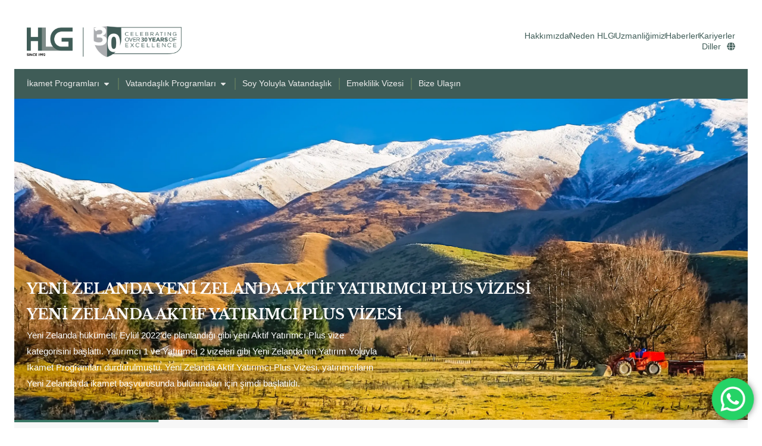

--- FILE ---
content_type: text/html; charset=UTF-8
request_url: https://tr.harveylawcorporation.com/yeni-zelanda-yatirimla-gocmenlik-vizesi/
body_size: 54391
content:
<!doctype html>
<html lang="tr" prefix="og: https://ogp.me/ns#">
<head>
	<meta charset="UTF-8">
	<meta name="viewport" content="width=device-width, initial-scale=1">
	<link rel="profile" href="https://gmpg.org/xfn/11">
		<style>img:is([sizes="auto" i], [sizes^="auto," i]) { contain-intrinsic-size: 3000px 1500px }</style>
	<!-- Google tag (gtag.js) Consent Mode dataLayer added by Site Kit -->
<script id="google_gtagjs-js-consent-mode-data-layer">
window.dataLayer = window.dataLayer || [];function gtag(){dataLayer.push(arguments);}
gtag('consent', 'default', {"ad_personalization":"denied","ad_storage":"denied","ad_user_data":"denied","analytics_storage":"denied","functionality_storage":"denied","security_storage":"denied","personalization_storage":"denied","region":["AT","BE","BG","CH","CY","CZ","DE","DK","EE","ES","FI","FR","GB","GR","HR","HU","IE","IS","IT","LI","LT","LU","LV","MT","NL","NO","PL","PT","RO","SE","SI","SK"],"wait_for_update":500});
window._googlesitekitConsentCategoryMap = {"statistics":["analytics_storage"],"marketing":["ad_storage","ad_user_data","ad_personalization"],"functional":["functionality_storage","security_storage"],"preferences":["personalization_storage"]};
window._googlesitekitConsents = {"ad_personalization":"denied","ad_storage":"denied","ad_user_data":"denied","analytics_storage":"denied","functionality_storage":"denied","security_storage":"denied","personalization_storage":"denied","region":["AT","BE","BG","CH","CY","CZ","DE","DK","EE","ES","FI","FR","GB","GR","HR","HU","IE","IS","IT","LI","LT","LU","LV","MT","NL","NO","PL","PT","RO","SE","SI","SK"],"wait_for_update":500};
</script>
<!-- End Google tag (gtag.js) Consent Mode dataLayer added by Site Kit -->

<!-- Rank Math PRO tarafından Arama Motoru Optimizasyonu - https://rankmath.com/ -->
<title>Yeni Zelanda Oturum Izni - Harvey Law Group Türkiye</title>
<meta name="description" content="Yeni Zelanda, Eylül 2022’de Aktif Yatırımcı Plus vizesini tanıttı! Yatırımcı 1 ve 2 vizeleri sona erdi. Yeni Zelanda oturum izni için fırsatları keşfedin!"/>
<meta name="robots" content="follow, index, max-snippet:-1, max-video-preview:-1, max-image-preview:large"/>
<link rel="canonical" href="https://tr.harveylawcorporation.com/yeni-zelanda-yatirimla-gocmenlik-vizesi/" />
<meta property="og:locale" content="tr_TR" />
<meta property="og:type" content="article" />
<meta property="og:title" content="Yeni Zelanda Oturum Izni - Harvey Law Group Türkiye" />
<meta property="og:description" content="Yeni Zelanda, Eylül 2022’de Aktif Yatırımcı Plus vizesini tanıttı! Yatırımcı 1 ve 2 vizeleri sona erdi. Yeni Zelanda oturum izni için fırsatları keşfedin!" />
<meta property="og:url" content="https://tr.harveylawcorporation.com/yeni-zelanda-yatirimla-gocmenlik-vizesi/" />
<meta property="og:site_name" content="Harvey Law Group Türkiye" />
<meta property="article:publisher" content="https://www.facebook.com/HLGhongkong" />
<meta property="og:updated_time" content="2024-12-04T00:18:48+00:00" />
<meta property="og:image" content="https://tr.harveylawcorporation.com/wp-content/uploads/2024/06/New-Zealand-1024x687.webp" />
<meta property="og:image:secure_url" content="https://tr.harveylawcorporation.com/wp-content/uploads/2024/06/New-Zealand-1024x687.webp" />
<meta property="og:image:width" content="800" />
<meta property="og:image:height" content="537" />
<meta property="og:image:alt" content="yeni zelanda oturum izni YENİ ZELANDA AKTİF YATIRIMCI PLUS VİZESİ" />
<meta property="og:image:type" content="image/webp" />
<meta property="article:published_time" content="2024-06-19T07:17:34+00:00" />
<meta property="article:modified_time" content="2024-12-04T00:18:48+00:00" />
<meta name="twitter:card" content="summary_large_image" />
<meta name="twitter:title" content="Yeni Zelanda Oturum Izni - Harvey Law Group Türkiye" />
<meta name="twitter:description" content="Yeni Zelanda, Eylül 2022’de Aktif Yatırımcı Plus vizesini tanıttı! Yatırımcı 1 ve 2 vizeleri sona erdi. Yeni Zelanda oturum izni için fırsatları keşfedin!" />
<meta name="twitter:image" content="https://tr.harveylawcorporation.com/wp-content/uploads/2024/06/New-Zealand-1024x687.webp" />
<meta name="twitter:label1" content="Okuma süresi" />
<meta name="twitter:data1" content="3 dakika" />
<script type="application/ld+json" class="rank-math-schema-pro">{"@context":"https://schema.org","@graph":[{"@type":"Place","@id":"https://tr.harveylawcorporation.com/#place","geo":{"@type":"GeoCoordinates","latitude":"41.11331871914441","longitude":" 29.020713596072788"},"hasMap":"https://www.google.com/maps/search/?api=1&amp;query=41.11331871914441, 29.020713596072788","address":{"@type":"PostalAddress","streetAddress":"42 Ahi Evran Street, No:6 A Block 11th Floor","addressLocality":"Maslak","addressRegion":"\u0130stanbul","postalCode":"34485","addressCountry":"T\u00fcrkiye"}},{"@type":["Corporation","Organization"],"@id":"https://tr.harveylawcorporation.com/#organization","name":"Harvey Law Group T\u00fcrkiye","url":"https://tr.harveylawcorporation.com","sameAs":["https://www.facebook.com/HLGhongkong","https://www.linkedin.com/company/harvey-law-group/"],"email":"contact@harveylawcorporation.com","address":{"@type":"PostalAddress","streetAddress":"42 Ahi Evran Street, No:6 A Block 11th Floor","addressLocality":"Maslak","addressRegion":"\u0130stanbul","postalCode":"34485","addressCountry":"T\u00fcrkiye"},"logo":{"@type":"ImageObject","@id":"https://tr.harveylawcorporation.com/#logo","url":"https://tr.harveylawcorporation.com/wp-content/uploads/2024/04/HLG-over-30-years.webp","contentUrl":"https://tr.harveylawcorporation.com/wp-content/uploads/2024/04/HLG-over-30-years.webp","caption":"Harvey Law Group T\u00fcrkiye","inLanguage":"tr","width":"800","height":"160"},"contactPoint":[{"@type":"ContactPoint","telephone":"+90 530 258 39 77","contactType":"customer support"}],"description":"1992\u2019de Jean Fran\u00e7ois Harvey taraf\u0131ndan kurulmu\u015f olan Harvey Law Group (HLG), h\u0131zla Kanada, Asya, Afrika, Orta Do\u011fu ve G\u00fcney Amerika\u2019daki \u00f6nde gelen \u015firketler, ki\u015filer ve h\u00fck\u00fcmetler aras\u0131nda d\u00fcnya \u00e7ap\u0131nda bilinirli\u011fe sahip, sekt\u00f6re y\u00f6n veren \u00e7ok uluslu bir hukuk b\u00fcrosuna d\u00f6n\u00fc\u015fm\u00fc\u015ft\u00fcr.","location":{"@id":"https://tr.harveylawcorporation.com/#place"}},{"@type":"WebSite","@id":"https://tr.harveylawcorporation.com/#website","url":"https://tr.harveylawcorporation.com","name":"Harvey Law Group T\u00fcrkiye","alternateName":"HLG","publisher":{"@id":"https://tr.harveylawcorporation.com/#organization"},"inLanguage":"tr"},{"@type":"ImageObject","@id":"https://tr.harveylawcorporation.com/wp-content/uploads/2024/06/New-Zealand.webp","url":"https://tr.harveylawcorporation.com/wp-content/uploads/2024/06/New-Zealand.webp","width":"2560","height":"1717","caption":"yeni zelanda oturum izni YEN\u0130 ZELANDA AKT\u0130F YATIRIMCI PLUS V\u0130ZES\u0130","inLanguage":"tr"},{"@type":"BreadcrumbList","@id":"https://tr.harveylawcorporation.com/yeni-zelanda-yatirimla-gocmenlik-vizesi/#breadcrumb","itemListElement":[{"@type":"ListItem","position":"1","item":{"@id":"https://tr.harveylawcorporation.com","name":"Ana Sayfa"}},{"@type":"ListItem","position":"2","item":{"@id":"https://tr.harveylawcorporation.com/yeni-zelanda-yatirimla-gocmenlik-vizesi/","name":"Yeni Zelanda Yeni Zelanda Aktif Yat\u0131r\u0131mc\u0131 Plus Vizesi"}}]},{"@type":"WebPage","@id":"https://tr.harveylawcorporation.com/yeni-zelanda-yatirimla-gocmenlik-vizesi/#webpage","url":"https://tr.harveylawcorporation.com/yeni-zelanda-yatirimla-gocmenlik-vizesi/","name":"Yeni Zelanda Oturum Izni - Harvey Law Group T\u00fcrkiye","datePublished":"2024-06-19T07:17:34+00:00","dateModified":"2024-12-04T00:18:48+00:00","isPartOf":{"@id":"https://tr.harveylawcorporation.com/#website"},"primaryImageOfPage":{"@id":"https://tr.harveylawcorporation.com/wp-content/uploads/2024/06/New-Zealand.webp"},"inLanguage":"tr","breadcrumb":{"@id":"https://tr.harveylawcorporation.com/yeni-zelanda-yatirimla-gocmenlik-vizesi/#breadcrumb"}},{"@type":"Person","@id":"https://tr.harveylawcorporation.com/yeni-zelanda-yatirimla-gocmenlik-vizesi/#author","name":"lay","image":{"@type":"ImageObject","@id":"https://secure.gravatar.com/avatar/b93d395a63abf64d1a522ba8e15f69b43a29ace837f3629c290100e4ce80f9bd?s=96&amp;d=mm&amp;r=g","url":"https://secure.gravatar.com/avatar/b93d395a63abf64d1a522ba8e15f69b43a29ace837f3629c290100e4ce80f9bd?s=96&amp;d=mm&amp;r=g","caption":"lay","inLanguage":"tr"},"worksFor":{"@id":"https://tr.harveylawcorporation.com/#organization"}},{"@type":"Article","headline":"Yeni Zelanda Oturum Izni - Harvey Law Group T\u00fcrkiye","keywords":"yeni zelanda oturum izni,yeni zelanda vatanda\u015fl\u0131k \u015fartlar\u0131,yeni zelanda vatanda\u015fl\u0131k,yeni zelanda g\u00f6\u00e7menlik ba\u015fvurusu,yeni zelanda vatanda\u015f\u0131 nas\u0131l olunur,yeni zelanda oturma izni,yeni zelanda vatanda\u015fl\u0131k \u00fccreti,yeni zelanda ev alarak oturum izni,yeni zelanda oturum izni nas\u0131l al\u0131n\u0131r,yeni zelanda ya yerle\u015fme \u015fartlar\u0131,yeni zelanda yat\u0131r\u0131mc\u0131 vizesi,yeni zelanda vatanda\u015fl\u0131\u011f\u0131 nas\u0131l al\u0131n\u0131r,yeni zelanda oturma izni nas\u0131l al\u0131n\u0131r,yeni zelanda vize,yeni zelanda i\u015f kurmak,yeni zelanda g\u00f6\u00e7menlik,yeni zelanda g\u00f6\u00e7menlik \u015fartlar\u0131,yeni zelanda piyasas\u0131 a\u00e7\u0131l\u0131\u015f saati,yeni zelanda ev almak,yeni zelanda vizesi,yeni zelanda \u00e7al\u0131\u015fma vizesi \u015fartlar\u0131,yeni zelanda vatanda\u015fl\u0131\u011f\u0131,yeni zelanda'ya gitmenin yollar\u0131,yeni zelanda vize \u015fartlar\u0131,yeni zelanda i\u015f ba\u015fvurusu,yeni zelanda \u00e7al\u0131\u015fma vizesi,amerika yat\u0131r\u0131mc\u0131 vizesi \u015fartlar\u0131,yeni zelanda ev veriyor,yeni zelanda \u00e7al\u0131\u015fma izni,yeni zelanda vize ba\u015fvurusu,yeni zelanda vize \u00fccreti,yeni zelanda vize t\u00fcrleri,yeni zelanda i\u015f vizesi,yeni zelanda'ya nas\u0131l g\u00f6\u00e7 edilir,yeni zelanda i\u015f\u00e7i vizesi,yeni zelanda pasaportu,yeni zelanda i\u015f imkanlar\u0131,yeni zelanda g\u00f6\u00e7,yeni zelanda vizesi nas\u0131l al\u0131n\u0131r,yeni zelanda vize ba\u015fvuru,i\u0307ngiltere yat\u0131r\u0131mc\u0131 vizesi,yeni zelanda i\u015f ba\u015fvurusu nas\u0131l yap\u0131l\u0131r,yeni zelanda i\u015f\u00e7i al\u0131m\u0131 \u015fartlar\u0131,yat\u0131r\u0131mc\u0131 vizesi veren \u00fclkeler,yeni zelanda \u00e7al\u0131\u015fma vizesi 2024,yeni zelanda \u00e7al\u0131\u015fma vizesi nas\u0131l al\u0131n\u0131r,yeni zelanda ba\u015fvuru,yeni zelanda fransa,yat\u0131r\u0131mc\u0131 vizesi nas\u0131l al\u0131n\u0131r,yeni zelanda \u00e7al\u0131\u015fma \u015fartlar\u0131,yeni zelanda'da ya\u015famak,amerika yat\u0131r\u0131mc\u0131 vizesi,how to get new zealand citizenship,nz citizenship by investment,nz citizenship presence requirements,yeni zelanda \u00e7al\u0131\u015fma izni nas\u0131l al\u0131n\u0131r,yeni zelanda i\u015f al\u0131m\u0131 ba\u015fvuru formu,yeni zelanda ev fiyatlar\u0131,yeni zelanda is ba\u015fvurusu,yeni zelanda yerle\u015fmek,yeni zelanda da \u00e7al\u0131\u015fmak,yeni zelanda i\u015f imkan\u0131,aktif yat\u0131r\u0131mlar nelerdir,yeni zelanda'da i\u015f imkanlar\u0131,yeni zellanda vizesi,amerika yat\u0131r\u0131mc\u0131 vizesi i\u00e7in ne kadar para olmal\u0131,yeni zelanda maa\u015f,yeni zelanda ya\u015fam \u015fartlar\u0131","datePublished":"2024-06-19T07:17:34+00:00","dateModified":"2024-12-04T00:18:48+00:00","author":{"@id":"https://tr.harveylawcorporation.com/yeni-zelanda-yatirimla-gocmenlik-vizesi/#author","name":"lay"},"publisher":{"@id":"https://tr.harveylawcorporation.com/#organization"},"description":"Yeni Zelanda, Eyl\u00fcl 2022\u2019de Aktif Yat\u0131r\u0131mc\u0131 Plus vizesini tan\u0131tt\u0131! Yat\u0131r\u0131mc\u0131 1 ve 2 vizeleri sona erdi. Yeni Zelanda oturum izni i\u00e7in f\u0131rsatlar\u0131 ke\u015ffedin!","name":"Yeni Zelanda Oturum Izni - Harvey Law Group T\u00fcrkiye","@id":"https://tr.harveylawcorporation.com/yeni-zelanda-yatirimla-gocmenlik-vizesi/#richSnippet","isPartOf":{"@id":"https://tr.harveylawcorporation.com/yeni-zelanda-yatirimla-gocmenlik-vizesi/#webpage"},"image":{"@id":"https://tr.harveylawcorporation.com/wp-content/uploads/2024/06/New-Zealand.webp"},"inLanguage":"tr","mainEntityOfPage":{"@id":"https://tr.harveylawcorporation.com/yeni-zelanda-yatirimla-gocmenlik-vizesi/#webpage"}}]}</script>
<!-- /Rank Math WordPress SEO eklentisi -->

<link rel='dns-prefetch' href='//www.googletagmanager.com' />
<link rel="alternate" type="application/rss+xml" title="Harvey Law Group Türkiye &raquo; akışı" href="https://tr.harveylawcorporation.com/feed/" />
<link rel="alternate" type="application/rss+xml" title="Harvey Law Group Türkiye &raquo; yorum akışı" href="https://tr.harveylawcorporation.com/comments/feed/" />
<script>
window._wpemojiSettings = {"baseUrl":"https:\/\/s.w.org\/images\/core\/emoji\/16.0.1\/72x72\/","ext":".png","svgUrl":"https:\/\/s.w.org\/images\/core\/emoji\/16.0.1\/svg\/","svgExt":".svg","source":{"concatemoji":"https:\/\/tr.harveylawcorporation.com\/wp-includes\/js\/wp-emoji-release.min.js?ver=6.8.3"}};
/*! This file is auto-generated */
!function(s,n){var o,i,e;function c(e){try{var t={supportTests:e,timestamp:(new Date).valueOf()};sessionStorage.setItem(o,JSON.stringify(t))}catch(e){}}function p(e,t,n){e.clearRect(0,0,e.canvas.width,e.canvas.height),e.fillText(t,0,0);var t=new Uint32Array(e.getImageData(0,0,e.canvas.width,e.canvas.height).data),a=(e.clearRect(0,0,e.canvas.width,e.canvas.height),e.fillText(n,0,0),new Uint32Array(e.getImageData(0,0,e.canvas.width,e.canvas.height).data));return t.every(function(e,t){return e===a[t]})}function u(e,t){e.clearRect(0,0,e.canvas.width,e.canvas.height),e.fillText(t,0,0);for(var n=e.getImageData(16,16,1,1),a=0;a<n.data.length;a++)if(0!==n.data[a])return!1;return!0}function f(e,t,n,a){switch(t){case"flag":return n(e,"\ud83c\udff3\ufe0f\u200d\u26a7\ufe0f","\ud83c\udff3\ufe0f\u200b\u26a7\ufe0f")?!1:!n(e,"\ud83c\udde8\ud83c\uddf6","\ud83c\udde8\u200b\ud83c\uddf6")&&!n(e,"\ud83c\udff4\udb40\udc67\udb40\udc62\udb40\udc65\udb40\udc6e\udb40\udc67\udb40\udc7f","\ud83c\udff4\u200b\udb40\udc67\u200b\udb40\udc62\u200b\udb40\udc65\u200b\udb40\udc6e\u200b\udb40\udc67\u200b\udb40\udc7f");case"emoji":return!a(e,"\ud83e\udedf")}return!1}function g(e,t,n,a){var r="undefined"!=typeof WorkerGlobalScope&&self instanceof WorkerGlobalScope?new OffscreenCanvas(300,150):s.createElement("canvas"),o=r.getContext("2d",{willReadFrequently:!0}),i=(o.textBaseline="top",o.font="600 32px Arial",{});return e.forEach(function(e){i[e]=t(o,e,n,a)}),i}function t(e){var t=s.createElement("script");t.src=e,t.defer=!0,s.head.appendChild(t)}"undefined"!=typeof Promise&&(o="wpEmojiSettingsSupports",i=["flag","emoji"],n.supports={everything:!0,everythingExceptFlag:!0},e=new Promise(function(e){s.addEventListener("DOMContentLoaded",e,{once:!0})}),new Promise(function(t){var n=function(){try{var e=JSON.parse(sessionStorage.getItem(o));if("object"==typeof e&&"number"==typeof e.timestamp&&(new Date).valueOf()<e.timestamp+604800&&"object"==typeof e.supportTests)return e.supportTests}catch(e){}return null}();if(!n){if("undefined"!=typeof Worker&&"undefined"!=typeof OffscreenCanvas&&"undefined"!=typeof URL&&URL.createObjectURL&&"undefined"!=typeof Blob)try{var e="postMessage("+g.toString()+"("+[JSON.stringify(i),f.toString(),p.toString(),u.toString()].join(",")+"));",a=new Blob([e],{type:"text/javascript"}),r=new Worker(URL.createObjectURL(a),{name:"wpTestEmojiSupports"});return void(r.onmessage=function(e){c(n=e.data),r.terminate(),t(n)})}catch(e){}c(n=g(i,f,p,u))}t(n)}).then(function(e){for(var t in e)n.supports[t]=e[t],n.supports.everything=n.supports.everything&&n.supports[t],"flag"!==t&&(n.supports.everythingExceptFlag=n.supports.everythingExceptFlag&&n.supports[t]);n.supports.everythingExceptFlag=n.supports.everythingExceptFlag&&!n.supports.flag,n.DOMReady=!1,n.readyCallback=function(){n.DOMReady=!0}}).then(function(){return e}).then(function(){var e;n.supports.everything||(n.readyCallback(),(e=n.source||{}).concatemoji?t(e.concatemoji):e.wpemoji&&e.twemoji&&(t(e.twemoji),t(e.wpemoji)))}))}((window,document),window._wpemojiSettings);
</script>
<link rel='stylesheet' id='ht_ctc_main_css-css' href='https://tr.harveylawcorporation.com/wp-content/plugins/click-to-chat-for-whatsapp/new/inc/assets/css/main.css?ver=4.25' media='all' />
<link rel='stylesheet' id='fluent-form-styles-css' href='https://tr.harveylawcorporation.com/wp-content/plugins/fluentform/assets/css/fluent-forms-public.css?ver=6.0.3' media='all' />
<link rel='stylesheet' id='fluentform-public-default-css' href='https://tr.harveylawcorporation.com/wp-content/plugins/fluentform/assets/css/fluentform-public-default.css?ver=6.0.3' media='all' />
<style id='wp-emoji-styles-inline-css'>

	img.wp-smiley, img.emoji {
		display: inline !important;
		border: none !important;
		box-shadow: none !important;
		height: 1em !important;
		width: 1em !important;
		margin: 0 0.07em !important;
		vertical-align: -0.1em !important;
		background: none !important;
		padding: 0 !important;
	}
</style>
<style id='global-styles-inline-css'>
:root{--wp--preset--aspect-ratio--square: 1;--wp--preset--aspect-ratio--4-3: 4/3;--wp--preset--aspect-ratio--3-4: 3/4;--wp--preset--aspect-ratio--3-2: 3/2;--wp--preset--aspect-ratio--2-3: 2/3;--wp--preset--aspect-ratio--16-9: 16/9;--wp--preset--aspect-ratio--9-16: 9/16;--wp--preset--color--black: #000000;--wp--preset--color--cyan-bluish-gray: #abb8c3;--wp--preset--color--white: #ffffff;--wp--preset--color--pale-pink: #f78da7;--wp--preset--color--vivid-red: #cf2e2e;--wp--preset--color--luminous-vivid-orange: #ff6900;--wp--preset--color--luminous-vivid-amber: #fcb900;--wp--preset--color--light-green-cyan: #7bdcb5;--wp--preset--color--vivid-green-cyan: #00d084;--wp--preset--color--pale-cyan-blue: #8ed1fc;--wp--preset--color--vivid-cyan-blue: #0693e3;--wp--preset--color--vivid-purple: #9b51e0;--wp--preset--gradient--vivid-cyan-blue-to-vivid-purple: linear-gradient(135deg,rgba(6,147,227,1) 0%,rgb(155,81,224) 100%);--wp--preset--gradient--light-green-cyan-to-vivid-green-cyan: linear-gradient(135deg,rgb(122,220,180) 0%,rgb(0,208,130) 100%);--wp--preset--gradient--luminous-vivid-amber-to-luminous-vivid-orange: linear-gradient(135deg,rgba(252,185,0,1) 0%,rgba(255,105,0,1) 100%);--wp--preset--gradient--luminous-vivid-orange-to-vivid-red: linear-gradient(135deg,rgba(255,105,0,1) 0%,rgb(207,46,46) 100%);--wp--preset--gradient--very-light-gray-to-cyan-bluish-gray: linear-gradient(135deg,rgb(238,238,238) 0%,rgb(169,184,195) 100%);--wp--preset--gradient--cool-to-warm-spectrum: linear-gradient(135deg,rgb(74,234,220) 0%,rgb(151,120,209) 20%,rgb(207,42,186) 40%,rgb(238,44,130) 60%,rgb(251,105,98) 80%,rgb(254,248,76) 100%);--wp--preset--gradient--blush-light-purple: linear-gradient(135deg,rgb(255,206,236) 0%,rgb(152,150,240) 100%);--wp--preset--gradient--blush-bordeaux: linear-gradient(135deg,rgb(254,205,165) 0%,rgb(254,45,45) 50%,rgb(107,0,62) 100%);--wp--preset--gradient--luminous-dusk: linear-gradient(135deg,rgb(255,203,112) 0%,rgb(199,81,192) 50%,rgb(65,88,208) 100%);--wp--preset--gradient--pale-ocean: linear-gradient(135deg,rgb(255,245,203) 0%,rgb(182,227,212) 50%,rgb(51,167,181) 100%);--wp--preset--gradient--electric-grass: linear-gradient(135deg,rgb(202,248,128) 0%,rgb(113,206,126) 100%);--wp--preset--gradient--midnight: linear-gradient(135deg,rgb(2,3,129) 0%,rgb(40,116,252) 100%);--wp--preset--font-size--small: 13px;--wp--preset--font-size--medium: 20px;--wp--preset--font-size--large: 36px;--wp--preset--font-size--x-large: 42px;--wp--preset--spacing--20: 0.44rem;--wp--preset--spacing--30: 0.67rem;--wp--preset--spacing--40: 1rem;--wp--preset--spacing--50: 1.5rem;--wp--preset--spacing--60: 2.25rem;--wp--preset--spacing--70: 3.38rem;--wp--preset--spacing--80: 5.06rem;--wp--preset--shadow--natural: 6px 6px 9px rgba(0, 0, 0, 0.2);--wp--preset--shadow--deep: 12px 12px 50px rgba(0, 0, 0, 0.4);--wp--preset--shadow--sharp: 6px 6px 0px rgba(0, 0, 0, 0.2);--wp--preset--shadow--outlined: 6px 6px 0px -3px rgba(255, 255, 255, 1), 6px 6px rgba(0, 0, 0, 1);--wp--preset--shadow--crisp: 6px 6px 0px rgba(0, 0, 0, 1);}:root { --wp--style--global--content-size: 800px;--wp--style--global--wide-size: 1200px; }:where(body) { margin: 0; }.wp-site-blocks > .alignleft { float: left; margin-right: 2em; }.wp-site-blocks > .alignright { float: right; margin-left: 2em; }.wp-site-blocks > .aligncenter { justify-content: center; margin-left: auto; margin-right: auto; }:where(.wp-site-blocks) > * { margin-block-start: 24px; margin-block-end: 0; }:where(.wp-site-blocks) > :first-child { margin-block-start: 0; }:where(.wp-site-blocks) > :last-child { margin-block-end: 0; }:root { --wp--style--block-gap: 24px; }:root :where(.is-layout-flow) > :first-child{margin-block-start: 0;}:root :where(.is-layout-flow) > :last-child{margin-block-end: 0;}:root :where(.is-layout-flow) > *{margin-block-start: 24px;margin-block-end: 0;}:root :where(.is-layout-constrained) > :first-child{margin-block-start: 0;}:root :where(.is-layout-constrained) > :last-child{margin-block-end: 0;}:root :where(.is-layout-constrained) > *{margin-block-start: 24px;margin-block-end: 0;}:root :where(.is-layout-flex){gap: 24px;}:root :where(.is-layout-grid){gap: 24px;}.is-layout-flow > .alignleft{float: left;margin-inline-start: 0;margin-inline-end: 2em;}.is-layout-flow > .alignright{float: right;margin-inline-start: 2em;margin-inline-end: 0;}.is-layout-flow > .aligncenter{margin-left: auto !important;margin-right: auto !important;}.is-layout-constrained > .alignleft{float: left;margin-inline-start: 0;margin-inline-end: 2em;}.is-layout-constrained > .alignright{float: right;margin-inline-start: 2em;margin-inline-end: 0;}.is-layout-constrained > .aligncenter{margin-left: auto !important;margin-right: auto !important;}.is-layout-constrained > :where(:not(.alignleft):not(.alignright):not(.alignfull)){max-width: var(--wp--style--global--content-size);margin-left: auto !important;margin-right: auto !important;}.is-layout-constrained > .alignwide{max-width: var(--wp--style--global--wide-size);}body .is-layout-flex{display: flex;}.is-layout-flex{flex-wrap: wrap;align-items: center;}.is-layout-flex > :is(*, div){margin: 0;}body .is-layout-grid{display: grid;}.is-layout-grid > :is(*, div){margin: 0;}body{padding-top: 0px;padding-right: 0px;padding-bottom: 0px;padding-left: 0px;}a:where(:not(.wp-element-button)){text-decoration: underline;}:root :where(.wp-element-button, .wp-block-button__link){background-color: #32373c;border-width: 0;color: #fff;font-family: inherit;font-size: inherit;line-height: inherit;padding: calc(0.667em + 2px) calc(1.333em + 2px);text-decoration: none;}.has-black-color{color: var(--wp--preset--color--black) !important;}.has-cyan-bluish-gray-color{color: var(--wp--preset--color--cyan-bluish-gray) !important;}.has-white-color{color: var(--wp--preset--color--white) !important;}.has-pale-pink-color{color: var(--wp--preset--color--pale-pink) !important;}.has-vivid-red-color{color: var(--wp--preset--color--vivid-red) !important;}.has-luminous-vivid-orange-color{color: var(--wp--preset--color--luminous-vivid-orange) !important;}.has-luminous-vivid-amber-color{color: var(--wp--preset--color--luminous-vivid-amber) !important;}.has-light-green-cyan-color{color: var(--wp--preset--color--light-green-cyan) !important;}.has-vivid-green-cyan-color{color: var(--wp--preset--color--vivid-green-cyan) !important;}.has-pale-cyan-blue-color{color: var(--wp--preset--color--pale-cyan-blue) !important;}.has-vivid-cyan-blue-color{color: var(--wp--preset--color--vivid-cyan-blue) !important;}.has-vivid-purple-color{color: var(--wp--preset--color--vivid-purple) !important;}.has-black-background-color{background-color: var(--wp--preset--color--black) !important;}.has-cyan-bluish-gray-background-color{background-color: var(--wp--preset--color--cyan-bluish-gray) !important;}.has-white-background-color{background-color: var(--wp--preset--color--white) !important;}.has-pale-pink-background-color{background-color: var(--wp--preset--color--pale-pink) !important;}.has-vivid-red-background-color{background-color: var(--wp--preset--color--vivid-red) !important;}.has-luminous-vivid-orange-background-color{background-color: var(--wp--preset--color--luminous-vivid-orange) !important;}.has-luminous-vivid-amber-background-color{background-color: var(--wp--preset--color--luminous-vivid-amber) !important;}.has-light-green-cyan-background-color{background-color: var(--wp--preset--color--light-green-cyan) !important;}.has-vivid-green-cyan-background-color{background-color: var(--wp--preset--color--vivid-green-cyan) !important;}.has-pale-cyan-blue-background-color{background-color: var(--wp--preset--color--pale-cyan-blue) !important;}.has-vivid-cyan-blue-background-color{background-color: var(--wp--preset--color--vivid-cyan-blue) !important;}.has-vivid-purple-background-color{background-color: var(--wp--preset--color--vivid-purple) !important;}.has-black-border-color{border-color: var(--wp--preset--color--black) !important;}.has-cyan-bluish-gray-border-color{border-color: var(--wp--preset--color--cyan-bluish-gray) !important;}.has-white-border-color{border-color: var(--wp--preset--color--white) !important;}.has-pale-pink-border-color{border-color: var(--wp--preset--color--pale-pink) !important;}.has-vivid-red-border-color{border-color: var(--wp--preset--color--vivid-red) !important;}.has-luminous-vivid-orange-border-color{border-color: var(--wp--preset--color--luminous-vivid-orange) !important;}.has-luminous-vivid-amber-border-color{border-color: var(--wp--preset--color--luminous-vivid-amber) !important;}.has-light-green-cyan-border-color{border-color: var(--wp--preset--color--light-green-cyan) !important;}.has-vivid-green-cyan-border-color{border-color: var(--wp--preset--color--vivid-green-cyan) !important;}.has-pale-cyan-blue-border-color{border-color: var(--wp--preset--color--pale-cyan-blue) !important;}.has-vivid-cyan-blue-border-color{border-color: var(--wp--preset--color--vivid-cyan-blue) !important;}.has-vivid-purple-border-color{border-color: var(--wp--preset--color--vivid-purple) !important;}.has-vivid-cyan-blue-to-vivid-purple-gradient-background{background: var(--wp--preset--gradient--vivid-cyan-blue-to-vivid-purple) !important;}.has-light-green-cyan-to-vivid-green-cyan-gradient-background{background: var(--wp--preset--gradient--light-green-cyan-to-vivid-green-cyan) !important;}.has-luminous-vivid-amber-to-luminous-vivid-orange-gradient-background{background: var(--wp--preset--gradient--luminous-vivid-amber-to-luminous-vivid-orange) !important;}.has-luminous-vivid-orange-to-vivid-red-gradient-background{background: var(--wp--preset--gradient--luminous-vivid-orange-to-vivid-red) !important;}.has-very-light-gray-to-cyan-bluish-gray-gradient-background{background: var(--wp--preset--gradient--very-light-gray-to-cyan-bluish-gray) !important;}.has-cool-to-warm-spectrum-gradient-background{background: var(--wp--preset--gradient--cool-to-warm-spectrum) !important;}.has-blush-light-purple-gradient-background{background: var(--wp--preset--gradient--blush-light-purple) !important;}.has-blush-bordeaux-gradient-background{background: var(--wp--preset--gradient--blush-bordeaux) !important;}.has-luminous-dusk-gradient-background{background: var(--wp--preset--gradient--luminous-dusk) !important;}.has-pale-ocean-gradient-background{background: var(--wp--preset--gradient--pale-ocean) !important;}.has-electric-grass-gradient-background{background: var(--wp--preset--gradient--electric-grass) !important;}.has-midnight-gradient-background{background: var(--wp--preset--gradient--midnight) !important;}.has-small-font-size{font-size: var(--wp--preset--font-size--small) !important;}.has-medium-font-size{font-size: var(--wp--preset--font-size--medium) !important;}.has-large-font-size{font-size: var(--wp--preset--font-size--large) !important;}.has-x-large-font-size{font-size: var(--wp--preset--font-size--x-large) !important;}
:root :where(.wp-block-pullquote){font-size: 1.5em;line-height: 1.6;}
</style>
<link rel='stylesheet' id='elementor_pro_conditional_logic-css' href='https://tr.harveylawcorporation.com/wp-content/plugins/conditional-logic-for-elementor-forms/libs/conditional_logic.css?ver=6.8.3' media='all' />
<link rel='stylesheet' id='cmplz-general-css' href='https://tr.harveylawcorporation.com/wp-content/plugins/complianz-gdpr/assets/css/cookieblocker.min.css?ver=1752919690' media='all' />
<link rel='stylesheet' id='hello-elementor-header-footer-css' href='https://tr.harveylawcorporation.com/wp-content/themes/hello-elementor/header-footer.min.css?ver=3.3.0' media='all' />
<link rel='stylesheet' id='elementor-frontend-css' href='https://tr.harveylawcorporation.com/wp-content/plugins/elementor/assets/css/frontend.min.css?ver=3.31.2' media='all' />
<style id='elementor-frontend-inline-css'>
.elementor-kit-7{--e-global-color-primary:#6EC1E4;--e-global-color-secondary:#54595F;--e-global-color-text:#7A7A7A;--e-global-color-accent:#61CE70;--e-global-typography-primary-font-family:"Baskerville";--e-global-typography-primary-font-weight:600;--e-global-typography-secondary-font-family:"Baskerville";--e-global-typography-secondary-font-weight:400;--e-global-typography-text-font-family:"Baskerville";--e-global-typography-text-font-weight:400;--e-global-typography-accent-font-family:"Baskerville";--e-global-typography-accent-font-weight:500;font-family:"Open Sans", Sans-serif;}.elementor-kit-7 e-page-transition{background-color:#FFBC7D;}.elementor-kit-7 a{color:#394542;font-family:"Open Sans", Sans-serif;}.elementor-kit-7 a:hover{color:#364944;}.elementor-kit-7 h1{font-family:"Baskerville", Sans-serif;}.elementor-kit-7 h2{font-family:"Baskerville", Sans-serif;font-size:26px;font-weight:700;text-transform:uppercase;line-height:1.6em;}.elementor-kit-7 h3{font-family:"Oxygen", Sans-serif;font-size:18px;font-weight:600;line-height:1.6em;}.elementor-kit-7 h4{font-family:"Open Sans", Sans-serif;font-size:15px;font-weight:400;}.elementor-section.elementor-section-boxed > .elementor-container{max-width:1140px;}.e-con{--container-max-width:1140px;}.elementor-widget:not(:last-child){--kit-widget-spacing:20px;}.elementor-element{--widgets-spacing:20px 20px;--widgets-spacing-row:20px;--widgets-spacing-column:20px;}{}h1.entry-title{display:var(--page-title-display);}.site-header .site-branding{flex-direction:column;align-items:stretch;}.site-header{padding-inline-end:0px;padding-inline-start:0px;}.site-footer .site-branding{flex-direction:column;align-items:stretch;}@media(max-width:1024px){.elementor-section.elementor-section-boxed > .elementor-container{max-width:1024px;}.e-con{--container-max-width:1024px;}}@media(max-width:767px){.elementor-section.elementor-section-boxed > .elementor-container{max-width:767px;}.e-con{--container-max-width:767px;}}/* Start Custom Fonts CSS */@font-face {
	font-family: 'Baskerville';
	font-style: normal;
	font-weight: normal;
	font-display: auto;
	src: url('https://tr.harveylawcorporation.com/wp-content/uploads/2024/07/LibreBaskerville-Regular.ttf') format('truetype');
}
@font-face {
	font-family: 'Baskerville';
	font-style: normal;
	font-weight: bold;
	font-display: auto;
	src: url('https://tr.harveylawcorporation.com/wp-content/uploads/2024/07/LibreBaskerville-Bold.ttf') format('truetype');
}
@font-face {
	font-family: 'Baskerville';
	font-style: italic;
	font-weight: normal;
	font-display: auto;
	src: url('https://tr.harveylawcorporation.com/wp-content/uploads/2024/07/LibreBaskerville-Italic.ttf') format('truetype');
}
/* End Custom Fonts CSS */
.elementor-4159 .elementor-element.elementor-element-d5c7a45{--display:flex;--min-height:75vh;--flex-direction:column;--container-widget-width:100%;--container-widget-height:initial;--container-widget-flex-grow:0;--container-widget-align-self:initial;--flex-wrap-mobile:wrap;--justify-content:flex-end;--overflow:hidden;--overlay-opacity:0.72;--padding-top:0em;--padding-bottom:3em;--padding-left:0em;--padding-right:0em;}.elementor-4159 .elementor-element.elementor-element-d5c7a45::before, .elementor-4159 .elementor-element.elementor-element-d5c7a45 > .elementor-background-video-container::before, .elementor-4159 .elementor-element.elementor-element-d5c7a45 > .e-con-inner > .elementor-background-video-container::before, .elementor-4159 .elementor-element.elementor-element-d5c7a45 > .elementor-background-slideshow::before, .elementor-4159 .elementor-element.elementor-element-d5c7a45 > .e-con-inner > .elementor-background-slideshow::before, .elementor-4159 .elementor-element.elementor-element-d5c7a45 > .elementor-motion-effects-container > .elementor-motion-effects-layer::before{background-color:transparent;--background-overlay:'';background-image:linear-gradient(180deg, #000000BA 39%, #000403 67%);}.elementor-4159 .elementor-element.elementor-element-d5c7a45:not(.elementor-motion-effects-element-type-background), .elementor-4159 .elementor-element.elementor-element-d5c7a45 > .elementor-motion-effects-container > .elementor-motion-effects-layer{background-position:center center;background-repeat:no-repeat;background-size:cover;}.elementor-widget-heading .elementor-heading-title{font-family:var( --e-global-typography-primary-font-family ), Sans-serif;font-weight:var( --e-global-typography-primary-font-weight );color:var( --e-global-color-primary );}.elementor-4159 .elementor-element.elementor-element-bf41bf0 .elementor-heading-title{font-family:"Baskerville", Sans-serif;font-size:24px;font-weight:bold;text-transform:uppercase;line-height:1.8em;color:#FFFFFF;}.elementor-widget-text-editor{font-family:var( --e-global-typography-text-font-family ), Sans-serif;font-weight:var( --e-global-typography-text-font-weight );color:var( --e-global-color-text );}.elementor-widget-text-editor.elementor-drop-cap-view-stacked .elementor-drop-cap{background-color:var( --e-global-color-primary );}.elementor-widget-text-editor.elementor-drop-cap-view-framed .elementor-drop-cap, .elementor-widget-text-editor.elementor-drop-cap-view-default .elementor-drop-cap{color:var( --e-global-color-primary );border-color:var( --e-global-color-primary );}.elementor-4159 .elementor-element.elementor-element-d704293{width:var( --container-widget-width, 50% );max-width:50%;margin:0em 0em calc(var(--kit-widget-spacing, 0px) + 0em) 0em;padding:0% 0% 0% 0%;--container-widget-width:50%;--container-widget-flex-grow:0;text-align:left;font-family:"Open Sans", Sans-serif;font-size:15px;font-weight:400;line-height:1.8em;color:#FFFFFF;}.elementor-4159 .elementor-element.elementor-element-d704293.elementor-element{--flex-grow:0;--flex-shrink:0;}.elementor-4159 .elementor-element.elementor-element-31f46bd{--display:flex;--flex-direction:column;--container-widget-width:100%;--container-widget-height:initial;--container-widget-flex-grow:0;--container-widget-align-self:initial;--flex-wrap-mobile:wrap;--justify-content:flex-start;--gap:0px 0px;--row-gap:0px;--column-gap:0px;--overflow:hidden;--margin-top:0px;--margin-bottom:0px;--margin-left:0px;--margin-right:0px;--padding-top:0em;--padding-bottom:0em;--padding-left:0em;--padding-right:0em;}.elementor-4159 .elementor-element.elementor-element-31f46bd:not(.elementor-motion-effects-element-type-background), .elementor-4159 .elementor-element.elementor-element-31f46bd > .elementor-motion-effects-container > .elementor-motion-effects-layer{background-color:#E7E6E652;}.elementor-widget-divider{--divider-color:var( --e-global-color-secondary );}.elementor-widget-divider .elementor-divider__text{color:var( --e-global-color-secondary );font-family:var( --e-global-typography-secondary-font-family ), Sans-serif;font-weight:var( --e-global-typography-secondary-font-weight );}.elementor-widget-divider.elementor-view-stacked .elementor-icon{background-color:var( --e-global-color-secondary );}.elementor-widget-divider.elementor-view-framed .elementor-icon, .elementor-widget-divider.elementor-view-default .elementor-icon{color:var( --e-global-color-secondary );border-color:var( --e-global-color-secondary );}.elementor-widget-divider.elementor-view-framed .elementor-icon, .elementor-widget-divider.elementor-view-default .elementor-icon svg{fill:var( --e-global-color-secondary );}.elementor-4159 .elementor-element.elementor-element-1ce885b{--divider-border-style:solid;--divider-color:#3A7665;--divider-border-width:4px;margin:-15px 0px calc(var(--kit-widget-spacing, 0px) + 0px) 0px;--e-transform-origin-x:left;--e-transform-origin-y:center;}.elementor-4159 .elementor-element.elementor-element-1ce885b .elementor-divider-separator{width:19%;}.elementor-4159 .elementor-element.elementor-element-1ce885b .elementor-divider{padding-block-start:15px;padding-block-end:15px;}.elementor-4159 .elementor-element.elementor-element-7c9da03{--display:flex;--min-height:55vh;--flex-direction:row;--container-widget-width:initial;--container-widget-height:100%;--container-widget-flex-grow:1;--container-widget-align-self:stretch;--flex-wrap-mobile:wrap;--justify-content:flex-start;--gap:0px 0px;--row-gap:0px;--column-gap:0px;--overflow:hidden;--padding-top:0em;--padding-bottom:4em;--padding-left:0em;--padding-right:0em;}.elementor-4159 .elementor-element.elementor-element-7c9da03:not(.elementor-motion-effects-element-type-background), .elementor-4159 .elementor-element.elementor-element-7c9da03 > .elementor-motion-effects-container > .elementor-motion-effects-layer{background-color:#E7E6E652;}.elementor-4159 .elementor-element.elementor-element-7c9da03.e-con{--align-self:flex-start;}.elementor-4159 .elementor-element.elementor-element-06d0c5b{--display:flex;--flex-direction:column;--container-widget-width:100%;--container-widget-height:initial;--container-widget-flex-grow:0;--container-widget-align-self:initial;--flex-wrap-mobile:wrap;--justify-content:space-evenly;--padding-top:0px;--padding-bottom:0px;--padding-left:0px;--padding-right:25px;}.elementor-4159 .elementor-element.elementor-element-06d0c5b.e-con{--flex-grow:0;--flex-shrink:0;}.elementor-widget-breadcrumbs{font-family:var( --e-global-typography-secondary-font-family ), Sans-serif;font-weight:var( --e-global-typography-secondary-font-weight );}.elementor-4159 .elementor-element.elementor-element-3ba4a39{font-family:"Open Sans", Sans-serif;font-size:14px;font-weight:400;color:#767676;}.elementor-4159 .elementor-element.elementor-element-86b343f{margin:0px 0px calc(var(--kit-widget-spacing, 0px) + 0px) 0px;text-align:left;}.elementor-4159 .elementor-element.elementor-element-86b343f .elementor-heading-title{font-family:"Nimbus", Sans-serif;font-size:24px;font-weight:700;color:#3A7665;}.elementor-widget-ucaddon_list .ue-list-item-index{font-family:var( --e-global-typography-text-font-family ), Sans-serif;font-weight:var( --e-global-typography-text-font-weight );}.elementor-widget-ucaddon_list .ue-list-item-title{font-family:var( --e-global-typography-text-font-family ), Sans-serif;font-weight:var( --e-global-typography-text-font-weight );}.elementor-widget-ucaddon_list .ue_badge{font-family:var( --e-global-typography-text-font-family ), Sans-serif;font-weight:var( --e-global-typography-text-font-weight );}.elementor-widget-ucaddon_list .tippy-content{font-family:var( --e-global-typography-text-font-family ), Sans-serif;font-weight:var( --e-global-typography-text-font-weight );}.elementor-widget-ucaddon_list .ue-list-item-text{font-family:var( --e-global-typography-text-font-family ), Sans-serif;font-weight:var( --e-global-typography-text-font-weight );}.elementor-4159 .elementor-element.elementor-element-e6193ba > .elementor-widget-container{padding:0em 10em 0em 0em;}.elementor-4159 .elementor-element.elementor-element-e6193ba.elementor-element{--align-self:flex-start;}.elementor-4159 .elementor-element.elementor-element-e6193ba .ue-list{gap:35px;grid-auto-flow:row;grid-template-columns:repeat(1, 1fr);}.elementor-4159 .elementor-element.elementor-element-e6193ba .ue-list-item,.elementor-4159 .elementor-element.elementor-element-e6193ba .ue-list-item-index,.elementor-4159 .elementor-element.elementor-element-e6193ba .ue-list-item-title,.elementor-4159 .elementor-element.elementor-element-e6193ba .ue-list-item-text,.elementor-4159 .elementor-element.elementor-element-e6193ba .ue_badge,.elementor-4159 .elementor-element.elementor-element-e6193ba .ue_list_tooltip{transition:all 300ms;}.elementor-4159 .elementor-element.elementor-element-e6193ba .ue-list-item{flex-direction:row;align-items:flex-start;text-align:left;padding:0px 0px 0px 0px;}.elementor-4159 .elementor-element.elementor-element-e6193ba .ue-list-item-index{width:0px;height:0px;font-size:0px;background-color:#00000000;color:#ffffff;border-radius:50px 50px 50px 50px;}.elementor-4159 .elementor-element.elementor-element-e6193ba .ue-list-item,.elementor-4159 .elementor-element.elementor-element-e6193ba .ue-list-item a{gap:0px;}.elementor-4159 .elementor-element.elementor-element-e6193ba .ue-list-item-index svg{fill:#ffffff;}.elementor-4159 .elementor-element.elementor-element-e6193ba .ue-list-item-title{justify-content:flex-start;color:#405C54;font-family:"Nimbus", Sans-serif;font-size:18px;font-weight:700;margin-top:0px;margin-bottom:10px;}.elementor-4159 .elementor-element.elementor-element-e6193ba .ue_badge{margin-left:0px;padding:5px 10px 5px 10px;color:#ffffff;background-color:#5900ff;border-radius:20px 20px 20px 20px;}.elementor-4159 .elementor-element.elementor-element-e6193ba .ue-list-item-text{color:#405C54;font-family:"Open Sans", Sans-serif;font-size:15px;font-weight:400;line-height:2em;margin-top:0px;}.elementor-4159 .elementor-element.elementor-element-e6193ba .ue-list-item-image img{width:300px;object-fit:cover;object-position:center;}.elementor-4159 .elementor-element.elementor-element-e6193ba .ue-list-item-image{text-align:inherit;}.elementor-4159 .elementor-element.elementor-element-83cc045{--display:flex;--min-height:410px;--flex-direction:column;--container-widget-width:100%;--container-widget-height:initial;--container-widget-flex-grow:0;--container-widget-align-self:initial;--flex-wrap-mobile:wrap;--justify-content:center;border-style:none;--border-style:none;--border-radius:0px 0px 0px 0px;--margin-top:0em;--margin-bottom:0em;--margin-left:0em;--margin-right:0em;--padding-top:0px;--padding-bottom:0px;--padding-left:0px;--padding-right:0px;--z-index:3;}.elementor-4159 .elementor-element.elementor-element-71ba245{background-color:transparent;padding:30px 30px 30px 30px;background-image:linear-gradient(180deg, #405C54 0%, #17372E 100%);border-style:solid;border-width:5px 5px 5px 5px;border-color:#40565C;}.elementor-4159 .elementor-element.elementor-element-d171996{--display:flex;--flex-direction:column;--container-widget-width:100%;--container-widget-height:initial;--container-widget-flex-grow:0;--container-widget-align-self:initial;--flex-wrap-mobile:wrap;--justify-content:flex-start;--gap:0px 0px;--row-gap:0px;--column-gap:0px;--overflow:hidden;--margin-top:0px;--margin-bottom:0px;--margin-left:0px;--margin-right:0px;--padding-top:0em;--padding-bottom:0em;--padding-left:0em;--padding-right:0em;}.elementor-4159 .elementor-element.elementor-element-6b923c6{--divider-border-style:solid;--divider-color:#3A7665;--divider-border-width:4px;margin:-15px 0px calc(var(--kit-widget-spacing, 0px) + 0px) 0px;--e-transform-origin-x:left;--e-transform-origin-y:center;}.elementor-4159 .elementor-element.elementor-element-6b923c6 .elementor-divider-separator{width:19%;}.elementor-4159 .elementor-element.elementor-element-6b923c6 .elementor-divider{padding-block-start:15px;padding-block-end:15px;}.elementor-4159 .elementor-element.elementor-element-0e8764b{--display:flex;--min-height:39vh;--flex-direction:row;--container-widget-width:calc( ( 1 - var( --container-widget-flex-grow ) ) * 100% );--container-widget-height:100%;--container-widget-flex-grow:1;--container-widget-align-self:stretch;--flex-wrap-mobile:wrap;--justify-content:center;--align-items:center;--gap:0px 0px;--row-gap:0px;--column-gap:0px;--overflow:hidden;--margin-top:0em;--margin-bottom:0em;--margin-left:0em;--margin-right:0em;--padding-top:0em;--padding-bottom:0em;--padding-left:0em;--padding-right:0em;}.elementor-4159 .elementor-element.elementor-element-0e8764b:not(.elementor-motion-effects-element-type-background), .elementor-4159 .elementor-element.elementor-element-0e8764b > .elementor-motion-effects-container > .elementor-motion-effects-layer{background-color:#FFFFFF;}.elementor-4159 .elementor-element.elementor-element-0cee263{--display:flex;--flex-direction:column;--container-widget-width:100%;--container-widget-height:initial;--container-widget-flex-grow:0;--container-widget-align-self:initial;--flex-wrap-mobile:wrap;--gap:0px 0px;--row-gap:0px;--column-gap:0px;--padding-top:0em;--padding-bottom:0em;--padding-left:0em;--padding-right:0em;}.elementor-4159 .elementor-element.elementor-element-89aca71{margin:0px 0px calc(var(--kit-widget-spacing, 0px) + 0px) 0px;text-align:left;}.elementor-4159 .elementor-element.elementor-element-89aca71 .elementor-heading-title{font-family:"Nimbus", Sans-serif;font-size:24px;font-weight:700;color:#3A7665;}.elementor-4159 .elementor-element.elementor-element-4a92b59{margin:35px 0px calc(var(--kit-widget-spacing, 0px) + 0px) 0px;padding:0px 0px 0px 0px;column-gap:0px;text-align:left;font-family:"Open Sans", Sans-serif;font-size:15px;font-weight:400;line-height:2em;color:#405C54;}.elementor-4159 .elementor-element.elementor-element-16cda63{--display:flex;--min-height:50vh;--flex-direction:column;--container-widget-width:100%;--container-widget-height:initial;--container-widget-flex-grow:0;--container-widget-align-self:initial;--flex-wrap-mobile:wrap;--justify-content:center;--gap:0px 0px;--row-gap:0px;--column-gap:0px;--overflow:hidden;--overlay-opacity:0.94;--margin-top:0em;--margin-bottom:0em;--margin-left:0em;--margin-right:0em;--padding-top:2em;--padding-bottom:2em;--padding-left:0em;--padding-right:0em;}.elementor-4159 .elementor-element.elementor-element-16cda63:not(.elementor-motion-effects-element-type-background), .elementor-4159 .elementor-element.elementor-element-16cda63 > .elementor-motion-effects-container > .elementor-motion-effects-layer{background-color:#FFFFFF;}.elementor-4159 .elementor-element.elementor-element-16cda63::before, .elementor-4159 .elementor-element.elementor-element-16cda63 > .elementor-background-video-container::before, .elementor-4159 .elementor-element.elementor-element-16cda63 > .e-con-inner > .elementor-background-video-container::before, .elementor-4159 .elementor-element.elementor-element-16cda63 > .elementor-background-slideshow::before, .elementor-4159 .elementor-element.elementor-element-16cda63 > .e-con-inner > .elementor-background-slideshow::before, .elementor-4159 .elementor-element.elementor-element-16cda63 > .elementor-motion-effects-container > .elementor-motion-effects-layer::before{--background-overlay:'';}.elementor-4159 .elementor-element.elementor-element-175d83d{margin:0px 0px calc(var(--kit-widget-spacing, 0px) + 0px) 0px;text-align:left;}.elementor-4159 .elementor-element.elementor-element-175d83d .elementor-heading-title{font-family:"Nimbus", Sans-serif;font-size:24px;font-weight:700;color:#3A7665;}.elementor-4159 .elementor-element.elementor-element-dbcc5bb{--display:flex;--justify-content:center;--gap:0px 0px;--row-gap:0px;--column-gap:0px;--margin-top:35px;--margin-bottom:0px;--margin-left:0px;--margin-right:0px;--padding-top:0px;--padding-bottom:0px;--padding-left:0px;--padding-right:0px;}.elementor-4159 .elementor-element.elementor-element-6395875{text-align:left;}.elementor-4159 .elementor-element.elementor-element-6395875 .elementor-heading-title{font-family:"Nimbus", Sans-serif;font-size:18px;font-weight:700;color:#405C54;}.elementor-4159 .elementor-element.elementor-element-9ad9404{text-align:left;font-family:"Open Sans", Sans-serif;font-size:15px;font-weight:400;line-height:2em;color:#405C54;}.elementor-4159 .elementor-element.elementor-element-a22f707{--display:flex;--flex-direction:row;--container-widget-width:calc( ( 1 - var( --container-widget-flex-grow ) ) * 100% );--container-widget-height:100%;--container-widget-flex-grow:1;--container-widget-align-self:stretch;--flex-wrap-mobile:wrap;--justify-content:space-evenly;--align-items:flex-start;--gap:0em 0em;--row-gap:0em;--column-gap:0em;--overflow:hidden;border-style:none;--border-style:none;--border-radius:0px 0px 0px 0px;--margin-top:2em;--margin-bottom:0em;--margin-left:0em;--margin-right:0em;--padding-top:4em;--padding-bottom:4em;--padding-left:0em;--padding-right:0em;}.elementor-4159 .elementor-element.elementor-element-a22f707:not(.elementor-motion-effects-element-type-background), .elementor-4159 .elementor-element.elementor-element-a22f707 > .elementor-motion-effects-container > .elementor-motion-effects-layer{background-color:transparent;background-image:linear-gradient(90deg, #E7E6E652 50%, #405C54 50%);}.elementor-4159 .elementor-element.elementor-element-95af565{--display:flex;--flex-direction:column;--container-widget-width:100%;--container-widget-height:initial;--container-widget-flex-grow:0;--container-widget-align-self:initial;--flex-wrap-mobile:wrap;--gap:0em 0em;--row-gap:0em;--column-gap:0em;--padding-top:0em;--padding-bottom:0em;--padding-left:0em;--padding-right:0em;}.elementor-4159 .elementor-element.elementor-element-259eb42{margin:0px 0px calc(var(--kit-widget-spacing, 0px) + 0px) 0px;text-align:left;}.elementor-4159 .elementor-element.elementor-element-259eb42 .elementor-heading-title{font-family:"Nimbus", Sans-serif;font-size:24px;font-weight:700;color:#3A7665;}.elementor-4159 .elementor-element.elementor-element-510b3dc{text-align:left;}.elementor-4159 .elementor-element.elementor-element-510b3dc .elementor-heading-title{font-family:"Open Sans", Sans-serif;font-size:16px;font-weight:700;color:#405C54;}.elementor-4159 .elementor-element.elementor-element-4ffab47{margin:25px 0px calc(var(--kit-widget-spacing, 0px) + 0px) 0px;text-align:left;}.elementor-4159 .elementor-element.elementor-element-4ffab47 .elementor-heading-title{font-family:"Nimbus", Sans-serif;font-size:18px;font-weight:700;color:#405C54;}.elementor-4159 .elementor-element.elementor-element-f512a7d{margin:5px 0px calc(var(--kit-widget-spacing, 0px) + 0px) 0px;padding:0% 10% 0% 0%;text-align:left;font-family:"Open Sans", Sans-serif;font-size:15px;font-weight:400;line-height:2em;color:#405C54;}.elementor-4159 .elementor-element.elementor-element-dff506c{margin:25px 0px calc(var(--kit-widget-spacing, 0px) + 0px) 0px;text-align:left;}.elementor-4159 .elementor-element.elementor-element-dff506c .elementor-heading-title{font-family:"Nimbus", Sans-serif;font-size:18px;font-weight:700;color:#405C54;}.elementor-4159 .elementor-element.elementor-element-c4d6ebd{margin:5px 0px calc(var(--kit-widget-spacing, 0px) + 0px) 0px;padding:0% 10% 0% 0%;text-align:left;font-family:"Open Sans", Sans-serif;font-size:15px;font-weight:400;line-height:2em;color:#405C54;}.elementor-4159 .elementor-element.elementor-element-fdeec7c{margin:25px 0px calc(var(--kit-widget-spacing, 0px) + 0px) 0px;text-align:left;}.elementor-4159 .elementor-element.elementor-element-fdeec7c .elementor-heading-title{font-family:"Nimbus", Sans-serif;font-size:18px;font-weight:700;color:#405C54;}.elementor-4159 .elementor-element.elementor-element-30907c1{margin:5px 0px calc(var(--kit-widget-spacing, 0px) + 0px) 0px;padding:0% 10% 0% 0%;text-align:left;font-family:"Open Sans", Sans-serif;font-size:15px;font-weight:400;line-height:2em;color:#405C54;}.elementor-4159 .elementor-element.elementor-element-e7e2225{--display:flex;--flex-direction:column;--container-widget-width:100%;--container-widget-height:initial;--container-widget-flex-grow:0;--container-widget-align-self:initial;--flex-wrap-mobile:wrap;--margin-top:0px;--margin-bottom:0px;--margin-left:57px;--margin-right:0px;--padding-top:0px;--padding-bottom:0px;--padding-left:0px;--padding-right:0px;}.elementor-4159 .elementor-element.elementor-element-0cbcb3b{text-align:left;}.elementor-4159 .elementor-element.elementor-element-0cbcb3b .elementor-heading-title{font-family:"Nimbus", Sans-serif;font-size:26px;font-weight:700;color:#FFFFFF;}.elementor-4159 .elementor-element.elementor-element-8cb318c{text-align:left;font-family:"Open Sans", Sans-serif;font-size:15px;font-weight:400;line-height:2em;color:#FFFFFF;}.elementor-4159 .elementor-element.elementor-element-28aa69b{padding:0px 0px 0px 0px;}.elementor-4159 .elementor-element.elementor-element-faf571b{--display:flex;--flex-direction:column;--container-widget-width:calc( ( 1 - var( --container-widget-flex-grow ) ) * 100% );--container-widget-height:initial;--container-widget-flex-grow:0;--container-widget-align-self:initial;--flex-wrap-mobile:wrap;--align-items:flex-start;--gap:3em 0em;--row-gap:3em;--column-gap:0em;--overflow:hidden;--padding-top:5em;--padding-bottom:5em;--padding-left:0em;--padding-right:0em;}.elementor-4159 .elementor-element.elementor-element-faf571b:not(.elementor-motion-effects-element-type-background), .elementor-4159 .elementor-element.elementor-element-faf571b > .elementor-motion-effects-container > .elementor-motion-effects-layer{background-color:#FFFFFF;}.elementor-4159 .elementor-element.elementor-element-0807def{margin:0px 0px calc(var(--kit-widget-spacing, 0px) + 0px) 0px;text-align:left;}.elementor-4159 .elementor-element.elementor-element-0807def .elementor-heading-title{font-family:"Nimbus", Sans-serif;font-size:24px;font-weight:700;color:#3A7665;}.elementor-4159 .elementor-element.elementor-element-977a8ed{text-align:left;font-family:"Open Sans", Sans-serif;font-size:15px;font-weight:400;line-height:1.8em;color:#405C54;}:root{--page-title-display:none;}@media(min-width:768px){.elementor-4159 .elementor-element.elementor-element-d5c7a45{--content-width:1190px;}.elementor-4159 .elementor-element.elementor-element-31f46bd{--content-width:100%;}.elementor-4159 .elementor-element.elementor-element-7c9da03{--content-width:1190px;}.elementor-4159 .elementor-element.elementor-element-06d0c5b{--width:65%;}.elementor-4159 .elementor-element.elementor-element-83cc045{--width:40%;}.elementor-4159 .elementor-element.elementor-element-d171996{--content-width:100%;}.elementor-4159 .elementor-element.elementor-element-0e8764b{--content-width:1190px;}.elementor-4159 .elementor-element.elementor-element-0cee263{--content-width:1190px;}.elementor-4159 .elementor-element.elementor-element-16cda63{--content-width:1190px;}.elementor-4159 .elementor-element.elementor-element-a22f707{--content-width:1190px;}.elementor-4159 .elementor-element.elementor-element-faf571b{--content-width:1190px;}}@media(max-width:1024px) and (min-width:768px){.elementor-4159 .elementor-element.elementor-element-06d0c5b{--width:751.275px;}.elementor-4159 .elementor-element.elementor-element-83cc045{--width:100%;}}@media(max-width:1024px){.elementor-4159 .elementor-element.elementor-element-d5c7a45{--padding-top:1em;--padding-bottom:1em;--padding-left:1em;--padding-right:1em;}.elementor-4159 .elementor-element.elementor-element-d704293{padding:0% 30% 0% 0%;--container-widget-width:100%;--container-widget-flex-grow:0;width:var( --container-widget-width, 100% );max-width:100%;}.elementor-4159 .elementor-element.elementor-element-31f46bd{--padding-top:2em;--padding-bottom:2em;--padding-left:2em;--padding-right:2em;}.elementor-4159 .elementor-element.elementor-element-7c9da03{--flex-direction:column;--container-widget-width:100%;--container-widget-height:initial;--container-widget-flex-grow:0;--container-widget-align-self:initial;--flex-wrap-mobile:wrap;--padding-top:1em;--padding-bottom:1em;--padding-left:1em;--padding-right:1em;}.elementor-4159 .elementor-element.elementor-element-83cc045{--align-items:center;--container-widget-width:calc( ( 1 - var( --container-widget-flex-grow ) ) * 100% );--margin-top:5em;--margin-bottom:0em;--margin-left:0em;--margin-right:0em;}.elementor-4159 .elementor-element.elementor-element-d171996{--padding-top:2em;--padding-bottom:2em;--padding-left:2em;--padding-right:2em;}.elementor-4159 .elementor-element.elementor-element-16cda63{--padding-top:2em;--padding-bottom:0em;--padding-left:0em;--padding-right:0em;}.elementor-4159 .elementor-element.elementor-element-a22f707{--padding-top:3em;--padding-bottom:3em;--padding-left:1em;--padding-right:1em;}.elementor-4159 .elementor-element.elementor-element-faf571b{--padding-top:2em;--padding-bottom:2em;--padding-left:1em;--padding-right:1em;}}@media(max-width:767px){.elementor-4159 .elementor-element.elementor-element-d5c7a45{--min-height:87vh;--justify-content:center;--overlay-opacity:0.56;--padding-top:2em;--padding-bottom:2em;--padding-left:2em;--padding-right:2em;}.elementor-4159 .elementor-element.elementor-element-bf41bf0 .elementor-heading-title{font-size:22px;line-height:1.4em;}.elementor-4159 .elementor-element.elementor-element-d704293{padding:0% 0% 0% 0%;--container-widget-width:100%;--container-widget-flex-grow:0;width:var( --container-widget-width, 100% );max-width:100%;text-align:left;font-size:16px;line-height:1.6em;}.elementor-4159 .elementor-element.elementor-element-31f46bd{--margin-top:2em;--margin-bottom:0em;--margin-left:0em;--margin-right:0em;--padding-top:0em;--padding-bottom:0em;--padding-left:0em;--padding-right:0em;}.elementor-4159 .elementor-element.elementor-element-1ce885b{margin:0px 0px calc(var(--kit-widget-spacing, 0px) + 0px) 0px;}.elementor-4159 .elementor-element.elementor-element-1ce885b .elementor-divider-separator{width:42%;}.elementor-4159 .elementor-element.elementor-element-7c9da03{--padding-top:10px;--padding-bottom:10px;--padding-left:10px;--padding-right:10px;}.elementor-4159 .elementor-element.elementor-element-3ba4a39 > .elementor-widget-container{padding:0px 0px 0px 0px;}.elementor-4159 .elementor-element.elementor-element-e6193ba > .elementor-widget-container{padding:0em 0em 0em 0em;}.elementor-4159 .elementor-element.elementor-element-83cc045{--margin-top:3em;--margin-bottom:0em;--margin-left:0em;--margin-right:0em;}.elementor-4159 .elementor-element.elementor-element-71ba245{padding:10px 10px 10px 10px;}.elementor-4159 .elementor-element.elementor-element-d171996{--margin-top:2em;--margin-bottom:0em;--margin-left:0em;--margin-right:0em;--padding-top:0em;--padding-bottom:0em;--padding-left:0em;--padding-right:0em;}.elementor-4159 .elementor-element.elementor-element-6b923c6 .elementor-divider-separator{width:42%;}.elementor-4159 .elementor-element.elementor-element-0e8764b{--min-height:75vh;--margin-top:0em;--margin-bottom:0em;--margin-left:0em;--margin-right:0em;--padding-top:10px;--padding-bottom:10px;--padding-left:10px;--padding-right:10px;}.elementor-4159 .elementor-element.elementor-element-16cda63{--min-height:75vh;--margin-top:2em;--margin-bottom:0em;--margin-left:0em;--margin-right:0em;--padding-top:0em;--padding-bottom:0em;--padding-left:0em;--padding-right:0em;}.elementor-4159 .elementor-element.elementor-element-a22f707{--min-height:75vh;--flex-direction:column;--container-widget-width:100%;--container-widget-height:initial;--container-widget-flex-grow:0;--container-widget-align-self:initial;--flex-wrap-mobile:wrap;--padding-top:1em;--padding-bottom:1em;--padding-left:1em;--padding-right:1em;}.elementor-4159 .elementor-element.elementor-element-a22f707:not(.elementor-motion-effects-element-type-background), .elementor-4159 .elementor-element.elementor-element-a22f707 > .elementor-motion-effects-container > .elementor-motion-effects-layer{background-color:transparent;background-image:linear-gradient(180deg, #E7E6E652 45%, #405C54 45%);}.elementor-4159 .elementor-element.elementor-element-510b3dc{margin:10px 0px calc(var(--kit-widget-spacing, 0px) + 0px) 0px;text-align:left;}.elementor-4159 .elementor-element.elementor-element-e7e2225{--margin-top:0px;--margin-bottom:0px;--margin-left:0px;--margin-right:0px;--padding-top:3em;--padding-bottom:0em;--padding-left:0em;--padding-right:0em;}.elementor-4159 .elementor-element.elementor-element-faf571b{--gap:0em 0em;--row-gap:0em;--column-gap:0em;--margin-top:2em;--margin-bottom:0em;--margin-left:0em;--margin-right:0em;--padding-top:0em;--padding-bottom:0em;--padding-left:0em;--padding-right:0em;}}/* Start custom CSS for html, class: .elementor-element-82d017c */h1:first-letter{
    text-transform: uppercase;text-align:left;
}
h1 {
    text-transform: uppercase;text-align:left;
}


table {
  width: 100%;
  border-collapse: collapse;
  background-color: white;text-align:left;
}

@media screen and (min-width: 790px) {


td:first-child {
    width: 29em;
text-align: left;
}
th, td {
  padding: 20px;
  border: 1px solid lightgray;
  text-align: left;
  vertical-align: middle;

}
th {
  background-color: #f2f2f2;
 text-align: left;
  vertical-align: middle;
}
}

@media screen and (max-width: 789px){
    
tr {
    display: grid;
}    
tr {
    padding: 20px;
    border: 10px solid #d8d8d8;
}    
tr.menu_Grid {
    display: none;
}
td:first-child {
    font-size: 16px;
    font-weight: bold;
}
td:nth-of-type(2)::before {
    content: 'Minimum Investment : ';
    left: 0;
    top: 0;
    position: relative;
    font-weight: bold;
    margin-right: 5px;
}
td:nth-of-type(3)::before {
    content: 'Processing Time : ';
    left: 0;
    top: 0;
    position: relative;
    font-weight: bold;
    margin-right: 5px;
}
td:nth-of-type(4)::before {
    content: 'Key Benefits : ';
    left: 0;
    top: 0;
    position: relative;
    font-weight: bold;
    margin-right: 5px;
}
td {
    border: none;
    text-align: left;
}
.country_List img {
    width: 100px;
    text-align: left;
    vertical-align: middle;
    opacity: 0.8;
    transition: all ease 200ms;
    margin: 0;
    display: block;
    margin-bottom: 20px;
}
}

td:first-child {
    cursor: pointer !important;
}
td:last-child {
    text-align: left;
    line-height: 1.6;
}
table td, table th {
    padding: 15px;
    line-height: 1.5;
    vertical-align: middle;
    border: 1px solid hsla(0, 0%, 50.2%, .5019607843);
}/* End custom CSS */
/* Start custom CSS for shortcode, class: .elementor-element-28aa69b */label {
    color: #fff !important;
}/* End custom CSS */
/* Start custom CSS for text-editor, class: .elementor-element-977a8ed */.faqBlock h3 {
    margin-top: 40px
}/* End custom CSS */
/* Start Custom Fonts CSS */@font-face {
	font-family: 'Baskerville';
	font-style: normal;
	font-weight: normal;
	font-display: auto;
	src: url('https://tr.harveylawcorporation.com/wp-content/uploads/2024/07/LibreBaskerville-Regular.ttf') format('truetype');
}
@font-face {
	font-family: 'Baskerville';
	font-style: normal;
	font-weight: bold;
	font-display: auto;
	src: url('https://tr.harveylawcorporation.com/wp-content/uploads/2024/07/LibreBaskerville-Bold.ttf') format('truetype');
}
@font-face {
	font-family: 'Baskerville';
	font-style: italic;
	font-weight: normal;
	font-display: auto;
	src: url('https://tr.harveylawcorporation.com/wp-content/uploads/2024/07/LibreBaskerville-Italic.ttf') format('truetype');
}
/* End Custom Fonts CSS */
.elementor-4159 .elementor-element.elementor-element-d5c7a45:not(.elementor-motion-effects-element-type-background), .elementor-4159 .elementor-element.elementor-element-d5c7a45 > .elementor-motion-effects-container > .elementor-motion-effects-layer{background-image:url("https://tr.harveylawcorporation.com/wp-content/uploads/2024/06/New-Zealand.webp");}
.elementor-9 .elementor-element.elementor-element-bd3ab2a{--display:flex;--min-height:80px;--flex-direction:row;--container-widget-width:calc( ( 1 - var( --container-widget-flex-grow ) ) * 100% );--container-widget-height:100%;--container-widget-flex-grow:1;--container-widget-align-self:stretch;--flex-wrap-mobile:wrap;--justify-content:space-between;--align-items:center;--gap:0px 0px;--row-gap:0px;--column-gap:0px;--padding-top:20px;--padding-bottom:20px;--padding-left:0px;--padding-right:0px;}.elementor-9 .elementor-element.elementor-element-bd3ab2a:not(.elementor-motion-effects-element-type-background), .elementor-9 .elementor-element.elementor-element-bd3ab2a > .elementor-motion-effects-container > .elementor-motion-effects-layer{background-color:#FFFFFF00;}.elementor-9 .elementor-element.elementor-element-6bf60ca{--display:flex;--flex-direction:column;--container-widget-width:100%;--container-widget-height:initial;--container-widget-flex-grow:0;--container-widget-align-self:initial;--flex-wrap-mobile:wrap;--padding-top:0px;--padding-bottom:0px;--padding-left:0px;--padding-right:0px;}.elementor-9 .elementor-element.elementor-element-6bf60ca.e-con{--flex-grow:0;--flex-shrink:0;}.elementor-widget-theme-site-logo .widget-image-caption{color:var( --e-global-color-text );font-family:var( --e-global-typography-text-font-family ), Sans-serif;font-weight:var( --e-global-typography-text-font-weight );}.elementor-9 .elementor-element.elementor-element-ee5b6e4{text-align:left;}.elementor-9 .elementor-element.elementor-element-ee5b6e4 img{width:71%;}.elementor-9 .elementor-element.elementor-element-88ef68b{--display:flex;--flex-direction:column;--container-widget-width:100%;--container-widget-height:initial;--container-widget-flex-grow:0;--container-widget-align-self:initial;--flex-wrap-mobile:wrap;--padding-top:0px;--padding-bottom:0px;--padding-left:0px;--padding-right:0px;}.elementor-widget-icon-list .elementor-icon-list-item:not(:last-child):after{border-color:var( --e-global-color-text );}.elementor-widget-icon-list .elementor-icon-list-icon i{color:var( --e-global-color-primary );}.elementor-widget-icon-list .elementor-icon-list-icon svg{fill:var( --e-global-color-primary );}.elementor-widget-icon-list .elementor-icon-list-item > .elementor-icon-list-text, .elementor-widget-icon-list .elementor-icon-list-item > a{font-family:var( --e-global-typography-text-font-family ), Sans-serif;font-weight:var( --e-global-typography-text-font-weight );}.elementor-widget-icon-list .elementor-icon-list-text{color:var( --e-global-color-secondary );}.elementor-9 .elementor-element.elementor-element-534addb .elementor-icon-list-item:not(:last-child):after{content:"";height:45%;border-color:#3F5C57;}.elementor-9 .elementor-element.elementor-element-534addb .elementor-icon-list-items:not(.elementor-inline-items) .elementor-icon-list-item:not(:last-child):after{border-block-start-style:solid;border-block-start-width:1px;}.elementor-9 .elementor-element.elementor-element-534addb .elementor-icon-list-items.elementor-inline-items .elementor-icon-list-item:not(:last-child):after{border-inline-start-style:solid;}.elementor-9 .elementor-element.elementor-element-534addb .elementor-inline-items .elementor-icon-list-item:not(:last-child):after{border-inline-start-width:1px;}.elementor-9 .elementor-element.elementor-element-534addb .elementor-icon-list-icon i{transition:color 0.3s;}.elementor-9 .elementor-element.elementor-element-534addb .elementor-icon-list-icon svg{transition:fill 0.3s;}.elementor-9 .elementor-element.elementor-element-534addb{--e-icon-list-icon-size:14px;--icon-vertical-offset:0px;}.elementor-9 .elementor-element.elementor-element-534addb .elementor-icon-list-item > .elementor-icon-list-text, .elementor-9 .elementor-element.elementor-element-534addb .elementor-icon-list-item > a{font-family:"Open Sans", Sans-serif;font-size:14px;font-weight:400;}.elementor-9 .elementor-element.elementor-element-534addb .elementor-icon-list-text{color:#3F5C57;transition:color 0.3s;}.elementor-9 .elementor-element.elementor-element-534addb .elementor-icon-list-item:hover .elementor-icon-list-text{color:#26423D;}.elementor-widget-nav-menu .elementor-nav-menu .elementor-item{font-family:var( --e-global-typography-primary-font-family ), Sans-serif;font-weight:var( --e-global-typography-primary-font-weight );}.elementor-widget-nav-menu .elementor-nav-menu--main .elementor-item{color:var( --e-global-color-text );fill:var( --e-global-color-text );}.elementor-widget-nav-menu .elementor-nav-menu--main .elementor-item:hover,
					.elementor-widget-nav-menu .elementor-nav-menu--main .elementor-item.elementor-item-active,
					.elementor-widget-nav-menu .elementor-nav-menu--main .elementor-item.highlighted,
					.elementor-widget-nav-menu .elementor-nav-menu--main .elementor-item:focus{color:var( --e-global-color-accent );fill:var( --e-global-color-accent );}.elementor-widget-nav-menu .elementor-nav-menu--main:not(.e--pointer-framed) .elementor-item:before,
					.elementor-widget-nav-menu .elementor-nav-menu--main:not(.e--pointer-framed) .elementor-item:after{background-color:var( --e-global-color-accent );}.elementor-widget-nav-menu .e--pointer-framed .elementor-item:before,
					.elementor-widget-nav-menu .e--pointer-framed .elementor-item:after{border-color:var( --e-global-color-accent );}.elementor-widget-nav-menu{--e-nav-menu-divider-color:var( --e-global-color-text );}.elementor-widget-nav-menu .elementor-nav-menu--dropdown .elementor-item, .elementor-widget-nav-menu .elementor-nav-menu--dropdown  .elementor-sub-item{font-family:var( --e-global-typography-accent-font-family ), Sans-serif;font-weight:var( --e-global-typography-accent-font-weight );}.elementor-9 .elementor-element.elementor-element-fb7e358{padding:0px 0px 0px 0px;z-index:99999;--e-nav-menu-horizontal-menu-item-margin:calc( 0px / 2 );}.elementor-9 .elementor-element.elementor-element-fb7e358.elementor-element{--align-self:flex-end;}.elementor-9 .elementor-element.elementor-element-fb7e358 .elementor-menu-toggle{margin:0 auto;}.elementor-9 .elementor-element.elementor-element-fb7e358 .elementor-nav-menu .elementor-item{font-family:"Open Sans", Sans-serif;font-size:14px;font-weight:400;}.elementor-9 .elementor-element.elementor-element-fb7e358 .elementor-nav-menu--main .elementor-item{color:#3F5C57;fill:#3F5C57;padding-left:0px;padding-right:0px;padding-top:0px;padding-bottom:0px;}.elementor-9 .elementor-element.elementor-element-fb7e358 .elementor-nav-menu--main .elementor-item:hover,
					.elementor-9 .elementor-element.elementor-element-fb7e358 .elementor-nav-menu--main .elementor-item.elementor-item-active,
					.elementor-9 .elementor-element.elementor-element-fb7e358 .elementor-nav-menu--main .elementor-item.highlighted,
					.elementor-9 .elementor-element.elementor-element-fb7e358 .elementor-nav-menu--main .elementor-item:focus{color:#3F5C57;fill:#3F5C57;}.elementor-9 .elementor-element.elementor-element-fb7e358 .elementor-nav-menu--main:not(.e--pointer-framed) .elementor-item:before,
					.elementor-9 .elementor-element.elementor-element-fb7e358 .elementor-nav-menu--main:not(.e--pointer-framed) .elementor-item:after{background-color:#3F5C57;}.elementor-9 .elementor-element.elementor-element-fb7e358 .e--pointer-framed .elementor-item:before,
					.elementor-9 .elementor-element.elementor-element-fb7e358 .e--pointer-framed .elementor-item:after{border-color:#3F5C57;}.elementor-9 .elementor-element.elementor-element-fb7e358 .elementor-nav-menu--main .elementor-item.elementor-item-active{color:#3F5C57;}.elementor-9 .elementor-element.elementor-element-fb7e358 .elementor-nav-menu--main:not(.e--pointer-framed) .elementor-item.elementor-item-active:before,
					.elementor-9 .elementor-element.elementor-element-fb7e358 .elementor-nav-menu--main:not(.e--pointer-framed) .elementor-item.elementor-item-active:after{background-color:#3F5C57;}.elementor-9 .elementor-element.elementor-element-fb7e358 .e--pointer-framed .elementor-item.elementor-item-active:before,
					.elementor-9 .elementor-element.elementor-element-fb7e358 .e--pointer-framed .elementor-item.elementor-item-active:after{border-color:#3F5C57;}.elementor-9 .elementor-element.elementor-element-fb7e358 .e--pointer-framed .elementor-item:before{border-width:0px;}.elementor-9 .elementor-element.elementor-element-fb7e358 .e--pointer-framed.e--animation-draw .elementor-item:before{border-width:0 0 0px 0px;}.elementor-9 .elementor-element.elementor-element-fb7e358 .e--pointer-framed.e--animation-draw .elementor-item:after{border-width:0px 0px 0 0;}.elementor-9 .elementor-element.elementor-element-fb7e358 .e--pointer-framed.e--animation-corners .elementor-item:before{border-width:0px 0 0 0px;}.elementor-9 .elementor-element.elementor-element-fb7e358 .e--pointer-framed.e--animation-corners .elementor-item:after{border-width:0 0px 0px 0;}.elementor-9 .elementor-element.elementor-element-fb7e358 .e--pointer-underline .elementor-item:after,
					 .elementor-9 .elementor-element.elementor-element-fb7e358 .e--pointer-overline .elementor-item:before,
					 .elementor-9 .elementor-element.elementor-element-fb7e358 .e--pointer-double-line .elementor-item:before,
					 .elementor-9 .elementor-element.elementor-element-fb7e358 .e--pointer-double-line .elementor-item:after{height:0px;}.elementor-9 .elementor-element.elementor-element-fb7e358 .elementor-nav-menu--main:not(.elementor-nav-menu--layout-horizontal) .elementor-nav-menu > li:not(:last-child){margin-bottom:0px;}.elementor-9 .elementor-element.elementor-element-fb7e358 .elementor-nav-menu--dropdown a, .elementor-9 .elementor-element.elementor-element-fb7e358 .elementor-menu-toggle{color:#3F5C57;fill:#3F5C57;}.elementor-9 .elementor-element.elementor-element-fb7e358 .elementor-nav-menu--dropdown{background-color:#FFFFFF;}.elementor-9 .elementor-element.elementor-element-fb7e358 .elementor-nav-menu--dropdown a:hover,
					.elementor-9 .elementor-element.elementor-element-fb7e358 .elementor-nav-menu--dropdown a:focus,
					.elementor-9 .elementor-element.elementor-element-fb7e358 .elementor-nav-menu--dropdown a.elementor-item-active,
					.elementor-9 .elementor-element.elementor-element-fb7e358 .elementor-nav-menu--dropdown a.highlighted,
					.elementor-9 .elementor-element.elementor-element-fb7e358 .elementor-menu-toggle:hover,
					.elementor-9 .elementor-element.elementor-element-fb7e358 .elementor-menu-toggle:focus{color:#FFFFFF;}.elementor-9 .elementor-element.elementor-element-fb7e358 .elementor-nav-menu--dropdown a:hover,
					.elementor-9 .elementor-element.elementor-element-fb7e358 .elementor-nav-menu--dropdown a:focus,
					.elementor-9 .elementor-element.elementor-element-fb7e358 .elementor-nav-menu--dropdown a.elementor-item-active,
					.elementor-9 .elementor-element.elementor-element-fb7e358 .elementor-nav-menu--dropdown a.highlighted{background-color:#3F5C57;}.elementor-9 .elementor-element.elementor-element-fb7e358 .elementor-nav-menu--dropdown .elementor-item, .elementor-9 .elementor-element.elementor-element-fb7e358 .elementor-nav-menu--dropdown  .elementor-sub-item{font-family:"Open Sans", Sans-serif;font-size:13px;font-weight:500;}.elementor-9 .elementor-element.elementor-element-43130fe{--display:flex;--min-height:50px;--flex-direction:row;--container-widget-width:calc( ( 1 - var( --container-widget-flex-grow ) ) * 100% );--container-widget-height:100%;--container-widget-flex-grow:1;--container-widget-align-self:stretch;--flex-wrap-mobile:wrap;--justify-content:space-between;--align-items:center;--z-index:9999;}.elementor-9 .elementor-element.elementor-element-43130fe:not(.elementor-motion-effects-element-type-background), .elementor-9 .elementor-element.elementor-element-43130fe > .elementor-motion-effects-container > .elementor-motion-effects-layer{background-color:#3F5C57;}.elementor-widget-mega-menu > .e-n-menu > .e-n-menu-wrapper > .e-n-menu-heading > .e-n-menu-item > .e-n-menu-title, .elementor-widget-mega-menu > .e-n-menu > .e-n-menu-wrapper > .e-n-menu-heading > .e-n-menu-item > .e-n-menu-title > .e-n-menu-title-container, .elementor-widget-mega-menu > .e-n-menu > .e-n-menu-wrapper > .e-n-menu-heading > .e-n-menu-item > .e-n-menu-title > .e-n-menu-title-container > span{font-family:var( --e-global-typography-accent-font-family ), Sans-serif;font-weight:var( --e-global-typography-accent-font-weight );}.elementor-widget-mega-menu{--n-menu-divider-color:var( --e-global-color-text );}.elementor-9 .elementor-element.elementor-element-5f8392d{--display:flex;--padding-top:0px;--padding-bottom:0px;--padding-left:0px;--padding-right:0px;}.elementor-9 .elementor-element.elementor-element-5f8392d:not(.elementor-motion-effects-element-type-background), .elementor-9 .elementor-element.elementor-element-5f8392d > .elementor-motion-effects-container > .elementor-motion-effects-layer{background-color:#02010100;}.elementor-9 .elementor-element.elementor-element-5f8392d.e-con{--align-self:center;--flex-grow:0;--flex-shrink:0;}.elementor-9 .elementor-element.elementor-element-8e15789{--display:flex;--flex-direction:row;--container-widget-width:initial;--container-widget-height:100%;--container-widget-flex-grow:1;--container-widget-align-self:stretch;--flex-wrap-mobile:wrap;--justify-content:flex-start;--gap:0px 0px;--row-gap:0px;--column-gap:0px;--margin-top:5px;--margin-bottom:0px;--margin-left:0px;--margin-right:0px;--padding-top:1em;--padding-bottom:1em;--padding-left:1em;--padding-right:1em;}.elementor-9 .elementor-element.elementor-element-8e15789:not(.elementor-motion-effects-element-type-background), .elementor-9 .elementor-element.elementor-element-8e15789 > .elementor-motion-effects-container > .elementor-motion-effects-layer{background-color:transparent;background-image:linear-gradient(180deg, #3F5C57 0%, #485C59 100%);}.elementor-9 .elementor-element.elementor-element-f5720e1{--display:flex;--gap:0px 0px;--row-gap:0px;--column-gap:0px;}.elementor-widget-heading .elementor-heading-title{font-family:var( --e-global-typography-primary-font-family ), Sans-serif;font-weight:var( --e-global-typography-primary-font-weight );color:var( --e-global-color-primary );}.elementor-9 .elementor-element.elementor-element-5585746 .elementor-heading-title{font-family:"Baskerville", Sans-serif;font-size:14px;font-weight:bold;text-transform:uppercase;letter-spacing:0.02em;color:#FFFFFF;}.elementor-widget-divider{--divider-color:var( --e-global-color-secondary );}.elementor-widget-divider .elementor-divider__text{color:var( --e-global-color-secondary );font-family:var( --e-global-typography-secondary-font-family ), Sans-serif;font-weight:var( --e-global-typography-secondary-font-weight );}.elementor-widget-divider.elementor-view-stacked .elementor-icon{background-color:var( --e-global-color-secondary );}.elementor-widget-divider.elementor-view-framed .elementor-icon, .elementor-widget-divider.elementor-view-default .elementor-icon{color:var( --e-global-color-secondary );border-color:var( --e-global-color-secondary );}.elementor-widget-divider.elementor-view-framed .elementor-icon, .elementor-widget-divider.elementor-view-default .elementor-icon svg{fill:var( --e-global-color-secondary );}.elementor-9 .elementor-element.elementor-element-92c4485{--divider-border-style:solid;--divider-color:#FFFFFF;--divider-border-width:1px;}.elementor-9 .elementor-element.elementor-element-92c4485 .elementor-divider-separator{width:30%;}.elementor-9 .elementor-element.elementor-element-92c4485 .elementor-divider{padding-block-start:10px;padding-block-end:10px;}.elementor-9 .elementor-element.elementor-element-3ced779{margin:10px 0px calc(var(--kit-widget-spacing, 0px) + 0px) 0px;--e-icon-list-icon-size:14px;--icon-vertical-offset:0px;}.elementor-9 .elementor-element.elementor-element-3ced779 .elementor-icon-list-items:not(.elementor-inline-items) .elementor-icon-list-item:not(:last-child){padding-block-end:calc(12px/2);}.elementor-9 .elementor-element.elementor-element-3ced779 .elementor-icon-list-items:not(.elementor-inline-items) .elementor-icon-list-item:not(:first-child){margin-block-start:calc(12px/2);}.elementor-9 .elementor-element.elementor-element-3ced779 .elementor-icon-list-items.elementor-inline-items .elementor-icon-list-item{margin-inline:calc(12px/2);}.elementor-9 .elementor-element.elementor-element-3ced779 .elementor-icon-list-items.elementor-inline-items{margin-inline:calc(-12px/2);}.elementor-9 .elementor-element.elementor-element-3ced779 .elementor-icon-list-items.elementor-inline-items .elementor-icon-list-item:after{inset-inline-end:calc(-12px/2);}.elementor-9 .elementor-element.elementor-element-3ced779 .elementor-icon-list-icon i{transition:color 0.3s;}.elementor-9 .elementor-element.elementor-element-3ced779 .elementor-icon-list-icon svg{transition:fill 0.3s;}.elementor-9 .elementor-element.elementor-element-3ced779 .elementor-icon-list-item > .elementor-icon-list-text, .elementor-9 .elementor-element.elementor-element-3ced779 .elementor-icon-list-item > a{font-family:"Baskerville", Sans-serif;font-size:12px;font-weight:500;line-height:1.8em;}.elementor-9 .elementor-element.elementor-element-3ced779 .elementor-icon-list-text{color:#E2E2E2;transition:color 0.3s;}.elementor-9 .elementor-element.elementor-element-3ced779 .elementor-icon-list-item:hover .elementor-icon-list-text{color:#FFFFFF;}.elementor-9 .elementor-element.elementor-element-f5eed67{--display:flex;--gap:0px 0px;--row-gap:0px;--column-gap:0px;}.elementor-9 .elementor-element.elementor-element-89a83e2 .elementor-heading-title{font-family:"Baskerville", Sans-serif;font-size:14px;font-weight:bold;text-transform:uppercase;letter-spacing:0.02em;color:#FFFFFF;}.elementor-9 .elementor-element.elementor-element-879adbf{--divider-border-style:solid;--divider-color:#FFFFFF;--divider-border-width:1px;}.elementor-9 .elementor-element.elementor-element-879adbf .elementor-divider-separator{width:30%;}.elementor-9 .elementor-element.elementor-element-879adbf .elementor-divider{padding-block-start:10px;padding-block-end:10px;}.elementor-9 .elementor-element.elementor-element-6f99ccc{margin:10px 0px calc(var(--kit-widget-spacing, 0px) + 0px) 0px;--e-icon-list-icon-size:14px;--icon-vertical-offset:0px;}.elementor-9 .elementor-element.elementor-element-6f99ccc .elementor-icon-list-items:not(.elementor-inline-items) .elementor-icon-list-item:not(:last-child){padding-block-end:calc(12px/2);}.elementor-9 .elementor-element.elementor-element-6f99ccc .elementor-icon-list-items:not(.elementor-inline-items) .elementor-icon-list-item:not(:first-child){margin-block-start:calc(12px/2);}.elementor-9 .elementor-element.elementor-element-6f99ccc .elementor-icon-list-items.elementor-inline-items .elementor-icon-list-item{margin-inline:calc(12px/2);}.elementor-9 .elementor-element.elementor-element-6f99ccc .elementor-icon-list-items.elementor-inline-items{margin-inline:calc(-12px/2);}.elementor-9 .elementor-element.elementor-element-6f99ccc .elementor-icon-list-items.elementor-inline-items .elementor-icon-list-item:after{inset-inline-end:calc(-12px/2);}.elementor-9 .elementor-element.elementor-element-6f99ccc .elementor-icon-list-icon i{transition:color 0.3s;}.elementor-9 .elementor-element.elementor-element-6f99ccc .elementor-icon-list-icon svg{transition:fill 0.3s;}.elementor-9 .elementor-element.elementor-element-6f99ccc .elementor-icon-list-item > .elementor-icon-list-text, .elementor-9 .elementor-element.elementor-element-6f99ccc .elementor-icon-list-item > a{font-family:"Baskerville", Sans-serif;font-size:12px;font-weight:500;line-height:1.8em;}.elementor-9 .elementor-element.elementor-element-6f99ccc .elementor-icon-list-text{color:#E2E2E2;transition:color 0.3s;}.elementor-9 .elementor-element.elementor-element-6f99ccc .elementor-icon-list-item:hover .elementor-icon-list-text{color:#FFFFFF;}.elementor-9 .elementor-element.elementor-element-476c107{--display:flex;--gap:0px 0px;--row-gap:0px;--column-gap:0px;}.elementor-9 .elementor-element.elementor-element-6915c30 .elementor-heading-title{font-family:"Oxygen", Sans-serif;font-size:14px;font-weight:bold;text-transform:uppercase;letter-spacing:0.02em;color:#FFFFFF;}.elementor-9 .elementor-element.elementor-element-b6eb7b3{--divider-border-style:solid;--divider-color:#FFFFFF;--divider-border-width:1px;}.elementor-9 .elementor-element.elementor-element-b6eb7b3 .elementor-divider-separator{width:30%;}.elementor-9 .elementor-element.elementor-element-b6eb7b3 .elementor-divider{padding-block-start:10px;padding-block-end:10px;}.elementor-9 .elementor-element.elementor-element-f084fc5{margin:10px 0px calc(var(--kit-widget-spacing, 0px) + 0px) 0px;--e-icon-list-icon-size:14px;--icon-vertical-offset:0px;}.elementor-9 .elementor-element.elementor-element-f084fc5 .elementor-icon-list-items:not(.elementor-inline-items) .elementor-icon-list-item:not(:last-child){padding-block-end:calc(12px/2);}.elementor-9 .elementor-element.elementor-element-f084fc5 .elementor-icon-list-items:not(.elementor-inline-items) .elementor-icon-list-item:not(:first-child){margin-block-start:calc(12px/2);}.elementor-9 .elementor-element.elementor-element-f084fc5 .elementor-icon-list-items.elementor-inline-items .elementor-icon-list-item{margin-inline:calc(12px/2);}.elementor-9 .elementor-element.elementor-element-f084fc5 .elementor-icon-list-items.elementor-inline-items{margin-inline:calc(-12px/2);}.elementor-9 .elementor-element.elementor-element-f084fc5 .elementor-icon-list-items.elementor-inline-items .elementor-icon-list-item:after{inset-inline-end:calc(-12px/2);}.elementor-9 .elementor-element.elementor-element-f084fc5 .elementor-icon-list-icon i{transition:color 0.3s;}.elementor-9 .elementor-element.elementor-element-f084fc5 .elementor-icon-list-icon svg{transition:fill 0.3s;}.elementor-9 .elementor-element.elementor-element-f084fc5 .elementor-icon-list-item > .elementor-icon-list-text, .elementor-9 .elementor-element.elementor-element-f084fc5 .elementor-icon-list-item > a{font-family:"Baskerville", Sans-serif;font-size:12px;font-weight:500;line-height:1.8em;}.elementor-9 .elementor-element.elementor-element-f084fc5 .elementor-icon-list-text{color:#E2E2E2;transition:color 0.3s;}.elementor-9 .elementor-element.elementor-element-f084fc5 .elementor-icon-list-item:hover .elementor-icon-list-text{color:#FFFFFF;}.elementor-9 .elementor-element.elementor-element-0060d11{--display:flex;--gap:0px 0px;--row-gap:0px;--column-gap:0px;}.elementor-9 .elementor-element.elementor-element-c06c00d .elementor-heading-title{font-family:"Oxygen", Sans-serif;font-size:14px;font-weight:bold;text-transform:uppercase;letter-spacing:0.02em;color:#FFFFFF;}.elementor-9 .elementor-element.elementor-element-7273ef4{--divider-border-style:solid;--divider-color:#FFFFFF;--divider-border-width:1px;}.elementor-9 .elementor-element.elementor-element-7273ef4 .elementor-divider-separator{width:30%;}.elementor-9 .elementor-element.elementor-element-7273ef4 .elementor-divider{padding-block-start:10px;padding-block-end:10px;}.elementor-9 .elementor-element.elementor-element-8c8af07{margin:10px 0px calc(var(--kit-widget-spacing, 0px) + 0px) 0px;--e-icon-list-icon-size:14px;--icon-vertical-offset:0px;}.elementor-9 .elementor-element.elementor-element-8c8af07 .elementor-icon-list-items:not(.elementor-inline-items) .elementor-icon-list-item:not(:last-child){padding-block-end:calc(12px/2);}.elementor-9 .elementor-element.elementor-element-8c8af07 .elementor-icon-list-items:not(.elementor-inline-items) .elementor-icon-list-item:not(:first-child){margin-block-start:calc(12px/2);}.elementor-9 .elementor-element.elementor-element-8c8af07 .elementor-icon-list-items.elementor-inline-items .elementor-icon-list-item{margin-inline:calc(12px/2);}.elementor-9 .elementor-element.elementor-element-8c8af07 .elementor-icon-list-items.elementor-inline-items{margin-inline:calc(-12px/2);}.elementor-9 .elementor-element.elementor-element-8c8af07 .elementor-icon-list-items.elementor-inline-items .elementor-icon-list-item:after{inset-inline-end:calc(-12px/2);}.elementor-9 .elementor-element.elementor-element-8c8af07 .elementor-icon-list-icon i{transition:color 0.3s;}.elementor-9 .elementor-element.elementor-element-8c8af07 .elementor-icon-list-icon svg{transition:fill 0.3s;}.elementor-9 .elementor-element.elementor-element-8c8af07 .elementor-icon-list-item > .elementor-icon-list-text, .elementor-9 .elementor-element.elementor-element-8c8af07 .elementor-icon-list-item > a{font-family:"Baskerville", Sans-serif;font-size:12px;font-weight:500;line-height:1.8em;}.elementor-9 .elementor-element.elementor-element-8c8af07 .elementor-icon-list-text{color:#E2E2E2;transition:color 0.3s;}.elementor-9 .elementor-element.elementor-element-8c8af07 .elementor-icon-list-item:hover .elementor-icon-list-text{color:#FFFFFF;}.elementor-9 .elementor-element.elementor-element-4a62a57{margin:20px 0px calc(var(--kit-widget-spacing, 0px) + 0px) 0px;}.elementor-9 .elementor-element.elementor-element-4a62a57 .elementor-heading-title{font-family:"Oxygen", Sans-serif;font-size:14px;font-weight:bold;text-transform:uppercase;letter-spacing:0.02em;color:#FFFFFF;}.elementor-9 .elementor-element.elementor-element-4748e46{--divider-border-style:solid;--divider-color:#FFFFFF;--divider-border-width:1px;}.elementor-9 .elementor-element.elementor-element-4748e46 .elementor-divider-separator{width:30%;}.elementor-9 .elementor-element.elementor-element-4748e46 .elementor-divider{padding-block-start:10px;padding-block-end:10px;}.elementor-9 .elementor-element.elementor-element-6b3b36f{margin:10px 0px calc(var(--kit-widget-spacing, 0px) + 0px) 0px;--e-icon-list-icon-size:14px;--icon-vertical-offset:0px;}.elementor-9 .elementor-element.elementor-element-6b3b36f .elementor-icon-list-items:not(.elementor-inline-items) .elementor-icon-list-item:not(:last-child){padding-block-end:calc(12px/2);}.elementor-9 .elementor-element.elementor-element-6b3b36f .elementor-icon-list-items:not(.elementor-inline-items) .elementor-icon-list-item:not(:first-child){margin-block-start:calc(12px/2);}.elementor-9 .elementor-element.elementor-element-6b3b36f .elementor-icon-list-items.elementor-inline-items .elementor-icon-list-item{margin-inline:calc(12px/2);}.elementor-9 .elementor-element.elementor-element-6b3b36f .elementor-icon-list-items.elementor-inline-items{margin-inline:calc(-12px/2);}.elementor-9 .elementor-element.elementor-element-6b3b36f .elementor-icon-list-items.elementor-inline-items .elementor-icon-list-item:after{inset-inline-end:calc(-12px/2);}.elementor-9 .elementor-element.elementor-element-6b3b36f .elementor-icon-list-icon i{transition:color 0.3s;}.elementor-9 .elementor-element.elementor-element-6b3b36f .elementor-icon-list-icon svg{transition:fill 0.3s;}.elementor-9 .elementor-element.elementor-element-6b3b36f .elementor-icon-list-item > .elementor-icon-list-text, .elementor-9 .elementor-element.elementor-element-6b3b36f .elementor-icon-list-item > a{font-family:"Baskerville", Sans-serif;font-size:12px;font-weight:500;line-height:1.8em;}.elementor-9 .elementor-element.elementor-element-6b3b36f .elementor-icon-list-text{color:#E2E2E2;transition:color 0.3s;}.elementor-9 .elementor-element.elementor-element-6b3b36f .elementor-icon-list-item:hover .elementor-icon-list-text{color:#FFFFFF;}.elementor-9 .elementor-element.elementor-element-52313bf{--display:flex;--justify-content:center;--align-items:center;--container-widget-width:calc( ( 1 - var( --container-widget-flex-grow ) ) * 100% );--padding-top:0px;--padding-bottom:0px;--padding-left:0px;--padding-right:0px;}.elementor-9 .elementor-element.elementor-element-52313bf:not(.elementor-motion-effects-element-type-background), .elementor-9 .elementor-element.elementor-element-52313bf > .elementor-motion-effects-container > .elementor-motion-effects-layer{background-color:#02010100;}.elementor-9 .elementor-element.elementor-element-52313bf.e-con{--align-self:center;--flex-grow:0;--flex-shrink:0;}.elementor-9 .elementor-element.elementor-element-6617804{--display:flex;--flex-direction:row;--container-widget-width:initial;--container-widget-height:100%;--container-widget-flex-grow:1;--container-widget-align-self:stretch;--flex-wrap-mobile:wrap;--justify-content:space-around;--gap:0px 0px;--row-gap:0px;--column-gap:0px;--margin-top:5px;--margin-bottom:0px;--margin-left:0px;--margin-right:0px;--padding-top:1em;--padding-bottom:1em;--padding-left:1em;--padding-right:1em;}.elementor-9 .elementor-element.elementor-element-6617804:not(.elementor-motion-effects-element-type-background), .elementor-9 .elementor-element.elementor-element-6617804 > .elementor-motion-effects-container > .elementor-motion-effects-layer{background-color:transparent;background-image:linear-gradient(180deg, #3F5C57 0%, #485C59 100%);}.elementor-9 .elementor-element.elementor-element-1820d05{--display:flex;--align-items:flex-start;--container-widget-width:calc( ( 1 - var( --container-widget-flex-grow ) ) * 100% );--gap:0px 0px;--row-gap:0px;--column-gap:0px;--padding-top:0px;--padding-bottom:0px;--padding-left:0px;--padding-right:0px;}.elementor-9 .elementor-element.elementor-element-1820d05.e-con{--flex-grow:0;--flex-shrink:0;}.elementor-9 .elementor-element.elementor-element-f7bf431 .elementor-heading-title{font-family:"Oxygen", Sans-serif;font-size:14px;font-weight:bold;text-transform:uppercase;letter-spacing:0.02em;color:#FFFFFF;}.elementor-9 .elementor-element.elementor-element-370e9db{--divider-border-style:solid;--divider-color:#FFFFFF;--divider-border-width:1px;}.elementor-9 .elementor-element.elementor-element-370e9db .elementor-divider-separator{width:16%;}.elementor-9 .elementor-element.elementor-element-370e9db .elementor-divider{padding-block-start:10px;padding-block-end:10px;}.elementor-9 .elementor-element.elementor-element-e090ddd{--display:flex;--flex-direction:row;--container-widget-width:initial;--container-widget-height:100%;--container-widget-flex-grow:1;--container-widget-align-self:stretch;--flex-wrap-mobile:wrap;--justify-content:flex-start;--padding-top:0px;--padding-bottom:0px;--padding-left:0px;--padding-right:0px;}.elementor-9 .elementor-element.elementor-element-0b11c59{margin:10px 0px calc(var(--kit-widget-spacing, 0px) + 0px) 0px;--e-icon-list-icon-size:14px;--icon-vertical-offset:0px;}.elementor-9 .elementor-element.elementor-element-0b11c59 .elementor-icon-list-items:not(.elementor-inline-items) .elementor-icon-list-item:not(:last-child){padding-block-end:calc(12px/2);}.elementor-9 .elementor-element.elementor-element-0b11c59 .elementor-icon-list-items:not(.elementor-inline-items) .elementor-icon-list-item:not(:first-child){margin-block-start:calc(12px/2);}.elementor-9 .elementor-element.elementor-element-0b11c59 .elementor-icon-list-items.elementor-inline-items .elementor-icon-list-item{margin-inline:calc(12px/2);}.elementor-9 .elementor-element.elementor-element-0b11c59 .elementor-icon-list-items.elementor-inline-items{margin-inline:calc(-12px/2);}.elementor-9 .elementor-element.elementor-element-0b11c59 .elementor-icon-list-items.elementor-inline-items .elementor-icon-list-item:after{inset-inline-end:calc(-12px/2);}.elementor-9 .elementor-element.elementor-element-0b11c59 .elementor-icon-list-icon i{transition:color 0.3s;}.elementor-9 .elementor-element.elementor-element-0b11c59 .elementor-icon-list-icon svg{transition:fill 0.3s;}.elementor-9 .elementor-element.elementor-element-0b11c59 .elementor-icon-list-item > .elementor-icon-list-text, .elementor-9 .elementor-element.elementor-element-0b11c59 .elementor-icon-list-item > a{font-family:"Baskerville", Sans-serif;font-size:12px;font-weight:500;line-height:1.8em;}.elementor-9 .elementor-element.elementor-element-0b11c59 .elementor-icon-list-text{color:#E2E2E2;transition:color 0.3s;}.elementor-9 .elementor-element.elementor-element-0b11c59 .elementor-icon-list-item:hover .elementor-icon-list-text{color:#FFFFFF;}.elementor-9 .elementor-element.elementor-element-c61be8e{width:var( --container-widget-width, 40.938% );max-width:40.938%;margin:10px 0px calc(var(--kit-widget-spacing, 0px) + 0px) 0px;--container-widget-width:40.938%;--container-widget-flex-grow:0;--e-icon-list-icon-size:14px;--icon-vertical-offset:0px;}.elementor-9 .elementor-element.elementor-element-c61be8e.elementor-element{--flex-grow:0;--flex-shrink:0;}.elementor-9 .elementor-element.elementor-element-c61be8e .elementor-icon-list-items:not(.elementor-inline-items) .elementor-icon-list-item:not(:last-child){padding-block-end:calc(12px/2);}.elementor-9 .elementor-element.elementor-element-c61be8e .elementor-icon-list-items:not(.elementor-inline-items) .elementor-icon-list-item:not(:first-child){margin-block-start:calc(12px/2);}.elementor-9 .elementor-element.elementor-element-c61be8e .elementor-icon-list-items.elementor-inline-items .elementor-icon-list-item{margin-inline:calc(12px/2);}.elementor-9 .elementor-element.elementor-element-c61be8e .elementor-icon-list-items.elementor-inline-items{margin-inline:calc(-12px/2);}.elementor-9 .elementor-element.elementor-element-c61be8e .elementor-icon-list-items.elementor-inline-items .elementor-icon-list-item:after{inset-inline-end:calc(-12px/2);}.elementor-9 .elementor-element.elementor-element-c61be8e .elementor-icon-list-icon i{transition:color 0.3s;}.elementor-9 .elementor-element.elementor-element-c61be8e .elementor-icon-list-icon svg{transition:fill 0.3s;}.elementor-9 .elementor-element.elementor-element-c61be8e .elementor-icon-list-item > .elementor-icon-list-text, .elementor-9 .elementor-element.elementor-element-c61be8e .elementor-icon-list-item > a{font-family:"Baskerville", Sans-serif;font-size:12px;font-weight:500;line-height:1.8em;}.elementor-9 .elementor-element.elementor-element-c61be8e .elementor-icon-list-text{color:#E2E2E2;transition:color 0.3s;}.elementor-9 .elementor-element.elementor-element-c61be8e .elementor-icon-list-item:hover .elementor-icon-list-text{color:#FFFFFF;}.elementor-9 .elementor-element.elementor-element-5bef681{--display:flex;--align-items:flex-start;--container-widget-width:calc( ( 1 - var( --container-widget-flex-grow ) ) * 100% );--gap:0px 0px;--row-gap:0px;--column-gap:0px;}.elementor-9 .elementor-element.elementor-element-17d38b1 .elementor-heading-title{font-family:"Oxygen", Sans-serif;font-size:14px;font-weight:bold;text-transform:uppercase;letter-spacing:0.02em;color:#FFFFFF;}.elementor-9 .elementor-element.elementor-element-0a2bca8{--divider-border-style:solid;--divider-color:#FFFFFF;--divider-border-width:1px;}.elementor-9 .elementor-element.elementor-element-0a2bca8 .elementor-divider-separator{width:22%;}.elementor-9 .elementor-element.elementor-element-0a2bca8 .elementor-divider{padding-block-start:10px;padding-block-end:10px;}.elementor-9 .elementor-element.elementor-element-4b3a60a{margin:10px 0px calc(var(--kit-widget-spacing, 0px) + 0px) 0px;--e-icon-list-icon-size:14px;--icon-vertical-offset:0px;}.elementor-9 .elementor-element.elementor-element-4b3a60a .elementor-icon-list-items:not(.elementor-inline-items) .elementor-icon-list-item:not(:last-child){padding-block-end:calc(12px/2);}.elementor-9 .elementor-element.elementor-element-4b3a60a .elementor-icon-list-items:not(.elementor-inline-items) .elementor-icon-list-item:not(:first-child){margin-block-start:calc(12px/2);}.elementor-9 .elementor-element.elementor-element-4b3a60a .elementor-icon-list-items.elementor-inline-items .elementor-icon-list-item{margin-inline:calc(12px/2);}.elementor-9 .elementor-element.elementor-element-4b3a60a .elementor-icon-list-items.elementor-inline-items{margin-inline:calc(-12px/2);}.elementor-9 .elementor-element.elementor-element-4b3a60a .elementor-icon-list-items.elementor-inline-items .elementor-icon-list-item:after{inset-inline-end:calc(-12px/2);}.elementor-9 .elementor-element.elementor-element-4b3a60a .elementor-icon-list-icon i{transition:color 0.3s;}.elementor-9 .elementor-element.elementor-element-4b3a60a .elementor-icon-list-icon svg{transition:fill 0.3s;}.elementor-9 .elementor-element.elementor-element-4b3a60a .elementor-icon-list-item > .elementor-icon-list-text, .elementor-9 .elementor-element.elementor-element-4b3a60a .elementor-icon-list-item > a{font-family:"Baskerville", Sans-serif;font-size:12px;font-weight:500;line-height:1.8em;}.elementor-9 .elementor-element.elementor-element-4b3a60a .elementor-icon-list-text{color:#E2E2E2;transition:color 0.3s;}.elementor-9 .elementor-element.elementor-element-4b3a60a .elementor-icon-list-item:hover .elementor-icon-list-text{color:#FFFFFF;}.elementor-9 .elementor-element.elementor-element-fcdea56{margin:25px 0px calc(var(--kit-widget-spacing, 0px) + 0px) 0px;}.elementor-9 .elementor-element.elementor-element-fcdea56 .elementor-heading-title{font-family:"Oxygen", Sans-serif;font-size:14px;font-weight:bold;text-transform:uppercase;letter-spacing:0.02em;color:#FFFFFF;}.elementor-9 .elementor-element.elementor-element-938b153{--divider-border-style:solid;--divider-color:#FFFFFF;--divider-border-width:1px;}.elementor-9 .elementor-element.elementor-element-938b153 .elementor-divider-separator{width:35%;}.elementor-9 .elementor-element.elementor-element-938b153 .elementor-divider{padding-block-start:10px;padding-block-end:10px;}.elementor-9 .elementor-element.elementor-element-c2b3ad5{margin:10px 0px calc(var(--kit-widget-spacing, 0px) + 0px) 0px;--e-icon-list-icon-size:14px;--icon-vertical-offset:0px;}.elementor-9 .elementor-element.elementor-element-c2b3ad5 .elementor-icon-list-items:not(.elementor-inline-items) .elementor-icon-list-item:not(:last-child){padding-block-end:calc(12px/2);}.elementor-9 .elementor-element.elementor-element-c2b3ad5 .elementor-icon-list-items:not(.elementor-inline-items) .elementor-icon-list-item:not(:first-child){margin-block-start:calc(12px/2);}.elementor-9 .elementor-element.elementor-element-c2b3ad5 .elementor-icon-list-items.elementor-inline-items .elementor-icon-list-item{margin-inline:calc(12px/2);}.elementor-9 .elementor-element.elementor-element-c2b3ad5 .elementor-icon-list-items.elementor-inline-items{margin-inline:calc(-12px/2);}.elementor-9 .elementor-element.elementor-element-c2b3ad5 .elementor-icon-list-items.elementor-inline-items .elementor-icon-list-item:after{inset-inline-end:calc(-12px/2);}.elementor-9 .elementor-element.elementor-element-c2b3ad5 .elementor-icon-list-icon i{transition:color 0.3s;}.elementor-9 .elementor-element.elementor-element-c2b3ad5 .elementor-icon-list-icon svg{transition:fill 0.3s;}.elementor-9 .elementor-element.elementor-element-c2b3ad5 .elementor-icon-list-item > .elementor-icon-list-text, .elementor-9 .elementor-element.elementor-element-c2b3ad5 .elementor-icon-list-item > a{font-family:"Baskerville", Sans-serif;font-size:12px;font-weight:500;line-height:1.8em;}.elementor-9 .elementor-element.elementor-element-c2b3ad5 .elementor-icon-list-text{color:#E2E2E2;transition:color 0.3s;}.elementor-9 .elementor-element.elementor-element-c2b3ad5 .elementor-icon-list-item:hover .elementor-icon-list-text{color:#FFFFFF;}.elementor-9 .elementor-element.elementor-element-d64b1bb{--display:flex;}.elementor-9 .elementor-element.elementor-element-bdebff8{--display:flex;}.elementor-9 .elementor-element.elementor-element-37625ea{--display:flex;}.elementor-9 .elementor-element.elementor-element-f506ee0{--n-menu-dropdown-content-max-width:initial;--n-menu-heading-wrap:wrap;--n-menu-heading-overflow-x:initial;--n-menu-title-distance-from-content:0px;padding:0px 0px 0px 0px;--n-menu-open-animation-duration:500ms;--n-menu-toggle-icon-wrapper-animation-duration:500ms;--n-menu-title-space-between:25px;--n-menu-title-font-size:14px;--n-menu-title-color-normal:#EDEDED;--n-menu-divider-content:"";--n-menu-divider-style:solid;--n-menu-divider-height:20px;--n-menu-divider-color:#59745D;--n-menu-title-transition:300ms;--n-menu-title-padding:0px 0px 0px 0px;--n-menu-icon-size:16px;--n-menu-toggle-icon-size:20px;--n-menu-toggle-icon-hover-duration:500ms;--n-menu-toggle-icon-distance-from-dropdown:0px;}.elementor-9 .elementor-element.elementor-element-f506ee0.elementor-element{--order:-99999 /* order start hack */;}.elementor-9 .elementor-element.elementor-element-f506ee0 > .e-n-menu > .e-n-menu-wrapper > .e-n-menu-heading > .e-n-menu-item > .e-n-menu-title, .elementor-9 .elementor-element.elementor-element-f506ee0 > .e-n-menu > .e-n-menu-wrapper > .e-n-menu-heading > .e-n-menu-item > .e-n-menu-title > .e-n-menu-title-container, .elementor-9 .elementor-element.elementor-element-f506ee0 > .e-n-menu > .e-n-menu-wrapper > .e-n-menu-heading > .e-n-menu-item > .e-n-menu-title > .e-n-menu-title-container > span{font-family:"Open Sans", Sans-serif;font-weight:500;text-transform:capitalize;}.elementor-9 .elementor-element.elementor-element-f506ee0 > .e-n-menu > .e-n-menu-wrapper > .e-n-menu-heading > .e-n-menu-item > .e-n-menu-title:not( .e-current ):not( :hover ){border-style:solid;border-width:0px 0px 1px 0px;border-color:#02010100;}.elementor-9 .elementor-element.elementor-element-f506ee0 {--n-menu-title-color-hover:#FFFFFF;--n-menu-title-color-active:#FFFFFF;}.elementor-9 .elementor-element.elementor-element-f506ee0 > .e-n-menu > .e-n-menu-wrapper > .e-n-menu-heading > .e-n-menu-item > .e-n-menu-title:hover:not( .e-current ){border-style:solid;border-width:0px 0px 1px 0px;border-color:#FFFFFF;}.elementor-9 .elementor-element.elementor-element-f506ee0 > .e-n-menu > .e-n-menu-wrapper > .e-n-menu-heading > .e-n-menu-item > .e-n-menu-title.e-current{border-style:solid;border-width:0px 0px 1px 0px;border-color:#FFFFFF;}.elementor-9 .elementor-element.elementor-element-5ca06f0{--display:flex;--flex-direction:column;--container-widget-width:100%;--container-widget-height:initial;--container-widget-flex-grow:0;--container-widget-align-self:initial;--flex-wrap-mobile:wrap;}.elementor-9 .elementor-element.elementor-element-f3dd656{--display:flex;}.elementor-9 .elementor-element.elementor-element-31390f3{text-align:left;}.elementor-9 .elementor-element.elementor-element-31390f3 img{width:71%;}.elementor-9 .elementor-element.elementor-element-d7a0e82{--display:flex;}.elementor-widget-button .elementor-button{background-color:var( --e-global-color-accent );font-family:var( --e-global-typography-accent-font-family ), Sans-serif;font-weight:var( --e-global-typography-accent-font-weight );}.elementor-9 .elementor-element.elementor-element-5dc3a37 .elementor-button{background-color:#36573B00;font-family:"Open Sans", Sans-serif;font-weight:400;fill:#405C54;color:#405C54;}.elementor-9 .elementor-element.elementor-element-5dc3a37 .elementor-button-content-wrapper{flex-direction:row-reverse;}.elementor-9 .elementor-element.elementor-element-5dc3a37 .elementor-button .elementor-button-content-wrapper{gap:5px;}.elementor-9 .elementor-element.elementor-element-d72bb0b{--display:flex;}.elementor-9 .elementor-element.elementor-element-93d20a3 .elementor-menu-toggle{margin-left:auto;background-color:#02010100;}.elementor-9 .elementor-element.elementor-element-93d20a3 .elementor-nav-menu--main .elementor-item{color:#405C54;fill:#405C54;}.elementor-9 .elementor-element.elementor-element-93d20a3 .elementor-nav-menu--dropdown a, .elementor-9 .elementor-element.elementor-element-93d20a3 .elementor-menu-toggle{color:#FFFFFF;fill:#FFFFFF;}.elementor-9 .elementor-element.elementor-element-93d20a3 .elementor-nav-menu--dropdown{background-color:#405C54;border-style:none;}.elementor-9 .elementor-element.elementor-element-93d20a3 .elementor-nav-menu--dropdown a:hover,
					.elementor-9 .elementor-element.elementor-element-93d20a3 .elementor-nav-menu--dropdown a:focus,
					.elementor-9 .elementor-element.elementor-element-93d20a3 .elementor-nav-menu--dropdown a.elementor-item-active,
					.elementor-9 .elementor-element.elementor-element-93d20a3 .elementor-nav-menu--dropdown a.highlighted{background-color:#2E4B43;}.elementor-9 .elementor-element.elementor-element-93d20a3 .elementor-nav-menu--dropdown .elementor-item, .elementor-9 .elementor-element.elementor-element-93d20a3 .elementor-nav-menu--dropdown  .elementor-sub-item{font-family:"Open Sans", Sans-serif;font-weight:400;}.elementor-9 .elementor-element.elementor-element-93d20a3 .elementor-nav-menu--dropdown li:not(:last-child){border-style:solid;border-color:#FFFFFF1F;border-bottom-width:1px;}.elementor-9 .elementor-element.elementor-element-93d20a3 div.elementor-menu-toggle{color:#6C8F85;}.elementor-9 .elementor-element.elementor-element-93d20a3 div.elementor-menu-toggle svg{fill:#6C8F85;}.elementor-9 .elementor-element.elementor-element-93d20a3 div.elementor-menu-toggle:hover, .elementor-9 .elementor-element.elementor-element-93d20a3 div.elementor-menu-toggle:focus{color:#405C54;}.elementor-9 .elementor-element.elementor-element-93d20a3 div.elementor-menu-toggle:hover svg, .elementor-9 .elementor-element.elementor-element-93d20a3 div.elementor-menu-toggle:focus svg{fill:#405C54;}.elementor-theme-builder-content-area{height:400px;}.elementor-location-header:before, .elementor-location-footer:before{content:"";display:table;clear:both;}@media(max-width:1024px){.elementor-9 .elementor-element.elementor-element-5ca06f0{--flex-direction:row;--container-widget-width:calc( ( 1 - var( --container-widget-flex-grow ) ) * 100% );--container-widget-height:100%;--container-widget-flex-grow:1;--container-widget-align-self:stretch;--flex-wrap-mobile:wrap;--justify-content:center;--align-items:center;}.elementor-9 .elementor-element.elementor-element-31390f3{padding:10px 10px 10px 10px;}.elementor-9 .elementor-element.elementor-element-31390f3 img{width:100%;}.elementor-9 .elementor-element.elementor-element-93d20a3 .elementor-nav-menu--dropdown a{padding-left:25px;padding-right:25px;padding-top:16px;padding-bottom:16px;}.elementor-9 .elementor-element.elementor-element-93d20a3 .elementor-nav-menu--main > .elementor-nav-menu > li > .elementor-nav-menu--dropdown, .elementor-9 .elementor-element.elementor-element-93d20a3 .elementor-nav-menu__container.elementor-nav-menu--dropdown{margin-top:18px !important;}}@media(max-width:767px){.elementor-9 .elementor-element.elementor-element-5ca06f0{--flex-direction:row;--container-widget-width:calc( ( 1 - var( --container-widget-flex-grow ) ) * 100% );--container-widget-height:100%;--container-widget-flex-grow:1;--container-widget-align-self:stretch;--flex-wrap-mobile:wrap;--justify-content:center;--align-items:center;--gap:0px 0px;--row-gap:0px;--column-gap:0px;--padding-top:0px;--padding-bottom:0px;--padding-left:0px;--padding-right:0px;}.elementor-9 .elementor-element.elementor-element-f3dd656{--width:36%;--padding-top:0px;--padding-bottom:0px;--padding-left:0px;--padding-right:0px;}.elementor-9 .elementor-element.elementor-element-31390f3 img{width:100%;}.elementor-9 .elementor-element.elementor-element-d7a0e82{--width:33%;--padding-top:0px;--padding-bottom:0px;--padding-left:0px;--padding-right:0px;}.elementor-9 .elementor-element.elementor-element-5dc3a37 .elementor-button{font-size:14px;line-height:0.9em;}.elementor-9 .elementor-element.elementor-element-d72bb0b{--width:30%;--padding-top:0px;--padding-bottom:0px;--padding-left:0px;--padding-right:0px;}.elementor-9 .elementor-element.elementor-element-93d20a3 .elementor-nav-menu--dropdown .elementor-item, .elementor-9 .elementor-element.elementor-element-93d20a3 .elementor-nav-menu--dropdown  .elementor-sub-item{font-size:15px;}.elementor-9 .elementor-element.elementor-element-93d20a3 .elementor-nav-menu--dropdown{border-radius:0px 0px 0px 0px;}.elementor-9 .elementor-element.elementor-element-93d20a3 .elementor-nav-menu--dropdown li:first-child a{border-top-left-radius:0px;border-top-right-radius:0px;}.elementor-9 .elementor-element.elementor-element-93d20a3 .elementor-nav-menu--dropdown li:last-child a{border-bottom-right-radius:0px;border-bottom-left-radius:0px;}.elementor-9 .elementor-element.elementor-element-93d20a3 .elementor-nav-menu--dropdown a{padding-left:20px;padding-right:20px;padding-top:17px;padding-bottom:17px;}.elementor-9 .elementor-element.elementor-element-93d20a3 .elementor-nav-menu--main > .elementor-nav-menu > li > .elementor-nav-menu--dropdown, .elementor-9 .elementor-element.elementor-element-93d20a3 .elementor-nav-menu__container.elementor-nav-menu--dropdown{margin-top:5px !important;}.elementor-9 .elementor-element.elementor-element-93d20a3{--nav-menu-icon-size:25px;}}@media(min-width:768px){.elementor-9 .elementor-element.elementor-element-bd3ab2a{--content-width:1190px;}.elementor-9 .elementor-element.elementor-element-6bf60ca{--width:30.784%;}.elementor-9 .elementor-element.elementor-element-88ef68b{--width:50%;}.elementor-9 .elementor-element.elementor-element-43130fe{--content-width:1190px;}.elementor-9 .elementor-element.elementor-element-5f8392d{--width:1190px;}.elementor-9 .elementor-element.elementor-element-8e15789{--width:100%;}.elementor-9 .elementor-element.elementor-element-f5720e1{--content-width:100%;}.elementor-9 .elementor-element.elementor-element-52313bf{--width:854px;}.elementor-9 .elementor-element.elementor-element-6617804{--width:100%;}.elementor-9 .elementor-element.elementor-element-1820d05{--width:565px;}.elementor-9 .elementor-element.elementor-element-e090ddd{--content-width:100%;}.elementor-9 .elementor-element.elementor-element-5bef681{--width:297px;}}@media(max-width:1024px) and (min-width:768px){.elementor-9 .elementor-element.elementor-element-f3dd656{--width:33%;}.elementor-9 .elementor-element.elementor-element-d7a0e82{--width:33%;}.elementor-9 .elementor-element.elementor-element-d72bb0b{--width:33%;}}/* Start custom CSS for nav-menu, class: .elementor-element-fb7e358 */.languagebar img {
    width: 20px;
    padding: 0px;
    margin-right: 5px;
}/* End custom CSS */
/* Start custom CSS for mega-menu, class: .elementor-element-f506ee0 */.elementor-widget-n-menu .e-n-menu-title-text:not(.e-link), .elementor-widget-n-menu .e-n-menu-title-text:not(.e-link)>span {
    cursor: pointer;
}
a:hover {
    cursor: pointer !important;
}/* End custom CSS */
.elementor-252 .elementor-element.elementor-element-615765c{--display:flex;--min-height:0vh;--flex-direction:row;--container-widget-width:calc( ( 1 - var( --container-widget-flex-grow ) ) * 100% );--container-widget-height:100%;--container-widget-flex-grow:1;--container-widget-align-self:stretch;--flex-wrap-mobile:wrap;--align-items:stretch;--gap:0px 0px;--row-gap:0px;--column-gap:0px;--overflow:hidden;--padding-top:05%;--padding-bottom:5%;--padding-left:8%;--padding-right:8%;}.elementor-252 .elementor-element.elementor-element-615765c:not(.elementor-motion-effects-element-type-background), .elementor-252 .elementor-element.elementor-element-615765c > .elementor-motion-effects-container > .elementor-motion-effects-layer{background-color:#000000;}.elementor-252 .elementor-element.elementor-element-2d73786e{--display:flex;--flex-direction:column;--container-widget-width:100%;--container-widget-height:initial;--container-widget-flex-grow:0;--container-widget-align-self:initial;--flex-wrap-mobile:wrap;--gap:50px 50px;--row-gap:50px;--column-gap:50px;--padding-top:0%;--padding-bottom:0%;--padding-left:0%;--padding-right:10%;}.elementor-252 .elementor-element.elementor-element-2d73786e.e-con{--flex-grow:0;--flex-shrink:0;}.elementor-widget-image-box .elementor-image-box-title{font-family:var( --e-global-typography-primary-font-family ), Sans-serif;font-weight:var( --e-global-typography-primary-font-weight );color:var( --e-global-color-primary );}.elementor-widget-image-box:has(:hover) .elementor-image-box-title,
					 .elementor-widget-image-box:has(:focus) .elementor-image-box-title{color:var( --e-global-color-primary );}.elementor-widget-image-box .elementor-image-box-description{font-family:var( --e-global-typography-text-font-family ), Sans-serif;font-weight:var( --e-global-typography-text-font-weight );color:var( --e-global-color-text );}.elementor-252 .elementor-element.elementor-element-6840ba38 .elementor-image-box-wrapper{text-align:left;}.elementor-252 .elementor-element.elementor-element-6840ba38.elementor-position-right .elementor-image-box-img{margin-left:20px;}.elementor-252 .elementor-element.elementor-element-6840ba38.elementor-position-left .elementor-image-box-img{margin-right:20px;}.elementor-252 .elementor-element.elementor-element-6840ba38.elementor-position-top .elementor-image-box-img{margin-bottom:20px;}.elementor-252 .elementor-element.elementor-element-6840ba38 .elementor-image-box-wrapper .elementor-image-box-img{width:56%;}.elementor-252 .elementor-element.elementor-element-6840ba38 .elementor-image-box-img img{transition-duration:0.3s;}.elementor-252 .elementor-element.elementor-element-6840ba38 .elementor-image-box-title{font-family:"Baskerville", Sans-serif;font-size:64px;font-weight:600;text-transform:none;font-style:normal;text-decoration:none;line-height:1.2em;letter-spacing:0px;color:#FFFFFF;}.elementor-252 .elementor-element.elementor-element-6840ba38 .elementor-image-box-description{font-family:"Open Sans", Sans-serif;font-size:14px;font-weight:400;text-transform:none;font-style:normal;text-decoration:none;line-height:1.8em;color:#FFFFFF;}.elementor-252 .elementor-element.elementor-element-29f982b1{--grid-template-columns:repeat(0, auto);text-align:left;--icon-size:23px;--grid-column-gap:20px;--grid-row-gap:0px;}.elementor-252 .elementor-element.elementor-element-29f982b1 .elementor-social-icon{background-color:#02010100;--icon-padding:0em;}.elementor-252 .elementor-element.elementor-element-29f982b1 .elementor-social-icon i{color:#FFFFFF;}.elementor-252 .elementor-element.elementor-element-29f982b1 .elementor-social-icon svg{fill:#FFFFFF;}.elementor-252 .elementor-element.elementor-element-29f982b1 .elementor-social-icon:hover i{color:#C8D5DC;}.elementor-252 .elementor-element.elementor-element-29f982b1 .elementor-social-icon:hover svg{fill:#C8D5DC;}.elementor-252 .elementor-element.elementor-element-129d43ef{--display:flex;--flex-direction:column;--container-widget-width:100%;--container-widget-height:initial;--container-widget-flex-grow:0;--container-widget-align-self:initial;--flex-wrap-mobile:wrap;--gap:20px 20px;--row-gap:20px;--column-gap:20px;--padding-top:0px;--padding-bottom:0px;--padding-left:0px;--padding-right:0px;}.elementor-widget-heading .elementor-heading-title{font-family:var( --e-global-typography-primary-font-family ), Sans-serif;font-weight:var( --e-global-typography-primary-font-weight );color:var( --e-global-color-primary );}.elementor-252 .elementor-element.elementor-element-59385ac6 .elementor-heading-title{font-family:"Baskerville", Sans-serif;font-size:16px;font-weight:600;text-transform:capitalize;font-style:normal;text-decoration:none;line-height:1.2em;letter-spacing:0px;color:#FFFFFF;}.elementor-widget-icon-list .elementor-icon-list-item:not(:last-child):after{border-color:var( --e-global-color-text );}.elementor-widget-icon-list .elementor-icon-list-icon i{color:var( --e-global-color-primary );}.elementor-widget-icon-list .elementor-icon-list-icon svg{fill:var( --e-global-color-primary );}.elementor-widget-icon-list .elementor-icon-list-item > .elementor-icon-list-text, .elementor-widget-icon-list .elementor-icon-list-item > a{font-family:var( --e-global-typography-text-font-family ), Sans-serif;font-weight:var( --e-global-typography-text-font-weight );}.elementor-widget-icon-list .elementor-icon-list-text{color:var( --e-global-color-secondary );}.elementor-252 .elementor-element.elementor-element-3978b0c .elementor-icon-list-items:not(.elementor-inline-items) .elementor-icon-list-item:not(:last-child){padding-block-end:calc(15px/2);}.elementor-252 .elementor-element.elementor-element-3978b0c .elementor-icon-list-items:not(.elementor-inline-items) .elementor-icon-list-item:not(:first-child){margin-block-start:calc(15px/2);}.elementor-252 .elementor-element.elementor-element-3978b0c .elementor-icon-list-items.elementor-inline-items .elementor-icon-list-item{margin-inline:calc(15px/2);}.elementor-252 .elementor-element.elementor-element-3978b0c .elementor-icon-list-items.elementor-inline-items{margin-inline:calc(-15px/2);}.elementor-252 .elementor-element.elementor-element-3978b0c .elementor-icon-list-items.elementor-inline-items .elementor-icon-list-item:after{inset-inline-end:calc(-15px/2);}.elementor-252 .elementor-element.elementor-element-3978b0c .elementor-icon-list-icon i{color:#324A6D;transition:color 0.3s;}.elementor-252 .elementor-element.elementor-element-3978b0c .elementor-icon-list-icon svg{fill:#324A6D;transition:fill 0.3s;}.elementor-252 .elementor-element.elementor-element-3978b0c{--e-icon-list-icon-size:14px;--icon-vertical-offset:0px;}.elementor-252 .elementor-element.elementor-element-3978b0c .elementor-icon-list-item > .elementor-icon-list-text, .elementor-252 .elementor-element.elementor-element-3978b0c .elementor-icon-list-item > a{font-family:"Open Sans", Sans-serif;font-size:14px;font-weight:400;text-transform:none;font-style:normal;text-decoration:none;line-height:1.5em;letter-spacing:0px;}.elementor-252 .elementor-element.elementor-element-3978b0c .elementor-icon-list-text{color:#FFFFFF;transition:color 0.3s;}.elementor-252 .elementor-element.elementor-element-ab80b64{--grid-template-columns:repeat(0, auto);text-align:left;--icon-size:23px;--grid-column-gap:20px;--grid-row-gap:0px;}.elementor-252 .elementor-element.elementor-element-ab80b64 .elementor-social-icon{background-color:#02010100;--icon-padding:0em;}.elementor-252 .elementor-element.elementor-element-ab80b64 .elementor-social-icon i{color:#FFFFFF;}.elementor-252 .elementor-element.elementor-element-ab80b64 .elementor-social-icon svg{fill:#FFFFFF;}.elementor-252 .elementor-element.elementor-element-ab80b64 .elementor-social-icon:hover i{color:#C8D5DC;}.elementor-252 .elementor-element.elementor-element-ab80b64 .elementor-social-icon:hover svg{fill:#C8D5DC;}.elementor-252 .elementor-element.elementor-element-cb7958c{--display:flex;--flex-direction:column;--container-widget-width:100%;--container-widget-height:initial;--container-widget-flex-grow:0;--container-widget-align-self:initial;--flex-wrap-mobile:wrap;--gap:20px 20px;--row-gap:20px;--column-gap:20px;--padding-top:0px;--padding-bottom:0px;--padding-left:0px;--padding-right:0px;}.elementor-252 .elementor-element.elementor-element-570d9af .elementor-heading-title{font-family:"Baskerville", Sans-serif;font-size:16px;font-weight:600;text-transform:capitalize;font-style:normal;text-decoration:none;line-height:1.2em;letter-spacing:0px;color:#FFFFFF;}.elementor-252 .elementor-element.elementor-element-6a417b76 .elementor-icon-list-items:not(.elementor-inline-items) .elementor-icon-list-item:not(:last-child){padding-block-end:calc(15px/2);}.elementor-252 .elementor-element.elementor-element-6a417b76 .elementor-icon-list-items:not(.elementor-inline-items) .elementor-icon-list-item:not(:first-child){margin-block-start:calc(15px/2);}.elementor-252 .elementor-element.elementor-element-6a417b76 .elementor-icon-list-items.elementor-inline-items .elementor-icon-list-item{margin-inline:calc(15px/2);}.elementor-252 .elementor-element.elementor-element-6a417b76 .elementor-icon-list-items.elementor-inline-items{margin-inline:calc(-15px/2);}.elementor-252 .elementor-element.elementor-element-6a417b76 .elementor-icon-list-items.elementor-inline-items .elementor-icon-list-item:after{inset-inline-end:calc(-15px/2);}.elementor-252 .elementor-element.elementor-element-6a417b76 .elementor-icon-list-icon i{color:#324A6D;transition:color 0.3s;}.elementor-252 .elementor-element.elementor-element-6a417b76 .elementor-icon-list-icon svg{fill:#324A6D;transition:fill 0.3s;}.elementor-252 .elementor-element.elementor-element-6a417b76{--e-icon-list-icon-size:14px;--icon-vertical-offset:0px;}.elementor-252 .elementor-element.elementor-element-6a417b76 .elementor-icon-list-item > .elementor-icon-list-text, .elementor-252 .elementor-element.elementor-element-6a417b76 .elementor-icon-list-item > a{font-family:"Open Sans", Sans-serif;font-size:14px;font-weight:400;text-transform:none;font-style:normal;text-decoration:none;line-height:1.5em;letter-spacing:0px;}.elementor-252 .elementor-element.elementor-element-6a417b76 .elementor-icon-list-text{color:#FFFFFF;transition:color 0.3s;}.elementor-252 .elementor-element.elementor-element-4819346{--display:flex;--flex-direction:column;--container-widget-width:100%;--container-widget-height:initial;--container-widget-flex-grow:0;--container-widget-align-self:initial;--flex-wrap-mobile:wrap;--gap:20px 20px;--row-gap:20px;--column-gap:20px;--padding-top:0px;--padding-bottom:0px;--padding-left:0px;--padding-right:0px;}.elementor-252 .elementor-element.elementor-element-8fb0684 .elementor-heading-title{font-family:"Baskerville", Sans-serif;font-size:16px;font-weight:600;text-transform:capitalize;font-style:normal;text-decoration:none;line-height:1.2em;letter-spacing:0px;color:#FFFFFF;}.elementor-widget-image .widget-image-caption{color:var( --e-global-color-text );font-family:var( --e-global-typography-text-font-family ), Sans-serif;font-weight:var( --e-global-typography-text-font-weight );}.elementor-252 .elementor-element.elementor-element-c0429f6{text-align:left;}.elementor-252 .elementor-element.elementor-element-c0429f6 img{width:14%;}.elementor-widget-text-editor{font-family:var( --e-global-typography-text-font-family ), Sans-serif;font-weight:var( --e-global-typography-text-font-weight );color:var( --e-global-color-text );}.elementor-widget-text-editor.elementor-drop-cap-view-stacked .elementor-drop-cap{background-color:var( --e-global-color-primary );}.elementor-widget-text-editor.elementor-drop-cap-view-framed .elementor-drop-cap, .elementor-widget-text-editor.elementor-drop-cap-view-default .elementor-drop-cap{color:var( --e-global-color-primary );border-color:var( --e-global-color-primary );}.elementor-252 .elementor-element.elementor-element-6dcd7beb{margin:0px 0px calc(var(--kit-widget-spacing, 0px) + 0px) 0px;padding:0px 0px 0px 0px;font-family:"Open Sans", Sans-serif;font-size:14px;font-weight:400;text-transform:none;font-style:normal;text-decoration:none;line-height:1.5em;letter-spacing:0px;color:#FFFFFF;}.elementor-252 .elementor-element.elementor-element-26d1c97 .elementor-icon-list-items:not(.elementor-inline-items) .elementor-icon-list-item:not(:last-child){padding-block-end:calc(10px/2);}.elementor-252 .elementor-element.elementor-element-26d1c97 .elementor-icon-list-items:not(.elementor-inline-items) .elementor-icon-list-item:not(:first-child){margin-block-start:calc(10px/2);}.elementor-252 .elementor-element.elementor-element-26d1c97 .elementor-icon-list-items.elementor-inline-items .elementor-icon-list-item{margin-inline:calc(10px/2);}.elementor-252 .elementor-element.elementor-element-26d1c97 .elementor-icon-list-items.elementor-inline-items{margin-inline:calc(-10px/2);}.elementor-252 .elementor-element.elementor-element-26d1c97 .elementor-icon-list-items.elementor-inline-items .elementor-icon-list-item:after{inset-inline-end:calc(-10px/2);}.elementor-252 .elementor-element.elementor-element-26d1c97 .elementor-icon-list-icon i{color:#FFFFFF;transition:color 0.3s;}.elementor-252 .elementor-element.elementor-element-26d1c97 .elementor-icon-list-icon svg{fill:#FFFFFF;transition:fill 0.3s;}.elementor-252 .elementor-element.elementor-element-26d1c97 .elementor-icon-list-item:hover .elementor-icon-list-icon i{color:#FFFFFF;}.elementor-252 .elementor-element.elementor-element-26d1c97 .elementor-icon-list-item:hover .elementor-icon-list-icon svg{fill:#FFFFFF;}.elementor-252 .elementor-element.elementor-element-26d1c97{--e-icon-list-icon-size:20px;--icon-vertical-align:flex-start;--icon-vertical-offset:3px;}.elementor-252 .elementor-element.elementor-element-26d1c97 .elementor-icon-list-item > .elementor-icon-list-text, .elementor-252 .elementor-element.elementor-element-26d1c97 .elementor-icon-list-item > a{font-family:"Open Sans", Sans-serif;font-size:15px;font-weight:400;line-height:1.6em;}.elementor-252 .elementor-element.elementor-element-26d1c97 .elementor-icon-list-text{color:#FFFFFF;transition:color 0.3s;}.elementor-252 .elementor-element.elementor-element-26d1c97 .elementor-icon-list-item:hover .elementor-icon-list-text{color:#FFFFFF;}.elementor-252 .elementor-element.elementor-element-b2f6d34 .elementor-icon-list-items:not(.elementor-inline-items) .elementor-icon-list-item:not(:last-child){padding-block-end:calc(10px/2);}.elementor-252 .elementor-element.elementor-element-b2f6d34 .elementor-icon-list-items:not(.elementor-inline-items) .elementor-icon-list-item:not(:first-child){margin-block-start:calc(10px/2);}.elementor-252 .elementor-element.elementor-element-b2f6d34 .elementor-icon-list-items.elementor-inline-items .elementor-icon-list-item{margin-inline:calc(10px/2);}.elementor-252 .elementor-element.elementor-element-b2f6d34 .elementor-icon-list-items.elementor-inline-items{margin-inline:calc(-10px/2);}.elementor-252 .elementor-element.elementor-element-b2f6d34 .elementor-icon-list-items.elementor-inline-items .elementor-icon-list-item:after{inset-inline-end:calc(-10px/2);}.elementor-252 .elementor-element.elementor-element-b2f6d34 .elementor-icon-list-icon i{color:#FFFFFF;transition:color 0.3s;}.elementor-252 .elementor-element.elementor-element-b2f6d34 .elementor-icon-list-icon svg{fill:#FFFFFF;transition:fill 0.3s;}.elementor-252 .elementor-element.elementor-element-b2f6d34 .elementor-icon-list-item:hover .elementor-icon-list-icon i{color:#FFFFFF;}.elementor-252 .elementor-element.elementor-element-b2f6d34 .elementor-icon-list-item:hover .elementor-icon-list-icon svg{fill:#FFFFFF;}.elementor-252 .elementor-element.elementor-element-b2f6d34{--e-icon-list-icon-size:20px;--icon-vertical-align:flex-start;--icon-vertical-offset:3px;}.elementor-252 .elementor-element.elementor-element-b2f6d34 .elementor-icon-list-item > .elementor-icon-list-text, .elementor-252 .elementor-element.elementor-element-b2f6d34 .elementor-icon-list-item > a{font-family:"Open Sans", Sans-serif;font-size:15px;font-weight:400;line-height:1.6em;}.elementor-252 .elementor-element.elementor-element-b2f6d34 .elementor-icon-list-text{color:#FFFFFF;transition:color 0.3s;}.elementor-252 .elementor-element.elementor-element-b2f6d34 .elementor-icon-list-item:hover .elementor-icon-list-text{color:#FFFFFF;}.elementor-252 .elementor-element.elementor-element-4563b330{--display:flex;--min-height:40px;--flex-direction:column;--container-widget-width:calc( ( 1 - var( --container-widget-flex-grow ) ) * 100% );--container-widget-height:initial;--container-widget-flex-grow:0;--container-widget-align-self:initial;--flex-wrap-mobile:wrap;--justify-content:center;--align-items:center;--gap:0px 0px;--row-gap:0px;--column-gap:0px;--overflow:hidden;border-style:solid;--border-style:solid;border-width:1px 0px 0px 0px;--border-top-width:1px;--border-right-width:0px;--border-bottom-width:0px;--border-left-width:0px;border-color:#505050;--border-color:#505050;--padding-top:0%;--padding-bottom:0%;--padding-left:0%;--padding-right:0%;}.elementor-252 .elementor-element.elementor-element-4563b330:not(.elementor-motion-effects-element-type-background), .elementor-252 .elementor-element.elementor-element-4563b330 > .elementor-motion-effects-container > .elementor-motion-effects-layer{background-color:#000000;}.elementor-252 .elementor-element.elementor-element-4dfc8bb .elementor-icon-list-items:not(.elementor-inline-items) .elementor-icon-list-item:not(:last-child){padding-block-end:calc(15px/2);}.elementor-252 .elementor-element.elementor-element-4dfc8bb .elementor-icon-list-items:not(.elementor-inline-items) .elementor-icon-list-item:not(:first-child){margin-block-start:calc(15px/2);}.elementor-252 .elementor-element.elementor-element-4dfc8bb .elementor-icon-list-items.elementor-inline-items .elementor-icon-list-item{margin-inline:calc(15px/2);}.elementor-252 .elementor-element.elementor-element-4dfc8bb .elementor-icon-list-items.elementor-inline-items{margin-inline:calc(-15px/2);}.elementor-252 .elementor-element.elementor-element-4dfc8bb .elementor-icon-list-items.elementor-inline-items .elementor-icon-list-item:after{inset-inline-end:calc(-15px/2);}.elementor-252 .elementor-element.elementor-element-4dfc8bb .elementor-icon-list-icon i{color:#324A6D;transition:color 0.3s;}.elementor-252 .elementor-element.elementor-element-4dfc8bb .elementor-icon-list-icon svg{fill:#324A6D;transition:fill 0.3s;}.elementor-252 .elementor-element.elementor-element-4dfc8bb{--e-icon-list-icon-size:14px;--icon-vertical-offset:0px;}.elementor-252 .elementor-element.elementor-element-4dfc8bb .elementor-icon-list-item > .elementor-icon-list-text, .elementor-252 .elementor-element.elementor-element-4dfc8bb .elementor-icon-list-item > a{font-family:"Open Sans", Sans-serif;font-size:13px;font-weight:400;text-transform:none;font-style:normal;text-decoration:none;line-height:1.5em;letter-spacing:0px;}.elementor-252 .elementor-element.elementor-element-4dfc8bb .elementor-icon-list-text{color:#FFFFFF;transition:color 0.3s;}.elementor-252 .elementor-element.elementor-element-0d4ddf4{--display:flex;--min-height:40px;--flex-direction:column;--container-widget-width:calc( ( 1 - var( --container-widget-flex-grow ) ) * 100% );--container-widget-height:initial;--container-widget-flex-grow:0;--container-widget-align-self:initial;--flex-wrap-mobile:wrap;--justify-content:center;--align-items:center;--gap:0px 0px;--row-gap:0px;--column-gap:0px;--overflow:hidden;--padding-top:0%;--padding-bottom:0%;--padding-left:0%;--padding-right:0%;}.elementor-252 .elementor-element.elementor-element-0d4ddf4:not(.elementor-motion-effects-element-type-background), .elementor-252 .elementor-element.elementor-element-0d4ddf4 > .elementor-motion-effects-container > .elementor-motion-effects-layer{background-color:#080808;}.elementor-252 .elementor-element.elementor-element-dd174b5{text-align:center;}.elementor-252 .elementor-element.elementor-element-dd174b5 .elementor-heading-title{font-family:"Open Sans", Sans-serif;font-size:13px;font-weight:400;text-transform:none;font-style:normal;text-decoration:none;line-height:1.5em;letter-spacing:0px;color:#FFFFFF;}.elementor-252 .elementor-element.elementor-element-281e4ae{--display:flex;--min-height:0px;--flex-direction:row;--container-widget-width:calc( ( 1 - var( --container-widget-flex-grow ) ) * 100% );--container-widget-height:100%;--container-widget-flex-grow:1;--container-widget-align-self:stretch;--flex-wrap-mobile:wrap;--justify-content:flex-end;--align-items:stretch;--gap:0px 0px;--row-gap:0px;--column-gap:0px;--overflow:hidden;--padding-top:0%;--padding-bottom:0%;--padding-left:0%;--padding-right:0%;}.elementor-252 .elementor-element.elementor-element-281e4ae:not(.elementor-motion-effects-element-type-background), .elementor-252 .elementor-element.elementor-element-281e4ae > .elementor-motion-effects-container > .elementor-motion-effects-layer{background-color:#080808;}.elementor-252 .elementor-element.elementor-element-281e4ae.e-con{--align-self:center;}.elementor-theme-builder-content-area{height:400px;}.elementor-location-header:before, .elementor-location-footer:before{content:"";display:table;clear:both;}@media(max-width:1024px){.elementor-252 .elementor-element.elementor-element-615765c{--flex-direction:row-reverse;--container-widget-width:initial;--container-widget-height:100%;--container-widget-flex-grow:1;--container-widget-align-self:stretch;--flex-wrap-mobile:wrap-reverse;--flex-wrap:wrap;--padding-top:8%;--padding-bottom:8%;--padding-left:5%;--padding-right:5%;}.elementor-252 .elementor-element.elementor-element-2d73786e{--gap:30px 30px;--row-gap:30px;--column-gap:30px;--margin-top:8%;--margin-bottom:0%;--margin-left:0%;--margin-right:0%;--padding-top:0%;--padding-bottom:0%;--padding-left:0%;--padding-right:35%;}.elementor-252 .elementor-element.elementor-element-2d73786e.e-con{--order:99999 /* order end hack */;}.elementor-252 .elementor-element.elementor-element-6840ba38 .elementor-image-box-title{font-size:45px;}.elementor-252 .elementor-element.elementor-element-6840ba38 .elementor-image-box-description{font-size:14px;}.elementor-252 .elementor-element.elementor-element-29f982b1{--icon-size:18px;}.elementor-252 .elementor-element.elementor-element-3978b0c .elementor-icon-list-item > .elementor-icon-list-text, .elementor-252 .elementor-element.elementor-element-3978b0c .elementor-icon-list-item > a{font-size:14px;}.elementor-252 .elementor-element.elementor-element-ab80b64{--icon-size:18px;}.elementor-252 .elementor-element.elementor-element-6a417b76 .elementor-icon-list-item > .elementor-icon-list-text, .elementor-252 .elementor-element.elementor-element-6a417b76 .elementor-icon-list-item > a{font-size:14px;}.elementor-252 .elementor-element.elementor-element-6dcd7beb{font-size:14px;}.elementor-252 .elementor-element.elementor-element-4563b330{--padding-top:0%;--padding-bottom:0%;--padding-left:5%;--padding-right:5%;}.elementor-252 .elementor-element.elementor-element-4dfc8bb .elementor-icon-list-item > .elementor-icon-list-text, .elementor-252 .elementor-element.elementor-element-4dfc8bb .elementor-icon-list-item > a{font-size:14px;}.elementor-252 .elementor-element.elementor-element-0d4ddf4{--padding-top:0%;--padding-bottom:0%;--padding-left:5%;--padding-right:5%;}.elementor-252 .elementor-element.elementor-element-dd174b5 .elementor-heading-title{font-size:14px;}.elementor-252 .elementor-element.elementor-element-281e4ae{--padding-top:0%;--padding-bottom:0%;--padding-left:5%;--padding-right:5%;}}@media(max-width:767px){.elementor-252 .elementor-element.elementor-element-615765c{--min-height:0vh;--flex-direction:column-reverse;--container-widget-width:100%;--container-widget-height:initial;--container-widget-flex-grow:0;--container-widget-align-self:initial;--flex-wrap-mobile:wrap;--align-content:center;--padding-top:2em;--padding-bottom:2em;--padding-left:2em;--padding-right:2em;}.elementor-252 .elementor-element.elementor-element-2d73786e{--margin-top:0%;--margin-bottom:0%;--margin-left:0%;--margin-right:0%;--padding-top:0px;--padding-bottom:0px;--padding-left:0px;--padding-right:0px;}.elementor-252 .elementor-element.elementor-element-6840ba38 .elementor-image-box-img{margin-bottom:22px;}.elementor-252 .elementor-element.elementor-element-6840ba38.elementor-position-right .elementor-image-box-img{margin-left:22px;}.elementor-252 .elementor-element.elementor-element-6840ba38.elementor-position-left .elementor-image-box-img{margin-right:22px;}.elementor-252 .elementor-element.elementor-element-6840ba38.elementor-position-top .elementor-image-box-img{margin-bottom:22px;}.elementor-252 .elementor-element.elementor-element-6840ba38 .elementor-image-box-title{margin-bottom:22px;font-size:28px;line-height:1.1em;}.elementor-252 .elementor-element.elementor-element-6840ba38 .elementor-image-box-wrapper .elementor-image-box-img{width:67%;}.elementor-252 .elementor-element.elementor-element-6840ba38 .elementor-image-box-description{font-size:16px;}.elementor-252 .elementor-element.elementor-element-129d43ef{--width:100%;--margin-top:2em;--margin-bottom:0em;--margin-left:0em;--margin-right:0em;}.elementor-252 .elementor-element.elementor-element-59385ac6 .elementor-heading-title{font-size:18px;}.elementor-252 .elementor-element.elementor-element-3978b0c .elementor-icon-list-items:not(.elementor-inline-items) .elementor-icon-list-item:not(:last-child){padding-block-end:calc(8px/2);}.elementor-252 .elementor-element.elementor-element-3978b0c .elementor-icon-list-items:not(.elementor-inline-items) .elementor-icon-list-item:not(:first-child){margin-block-start:calc(8px/2);}.elementor-252 .elementor-element.elementor-element-3978b0c .elementor-icon-list-items.elementor-inline-items .elementor-icon-list-item{margin-inline:calc(8px/2);}.elementor-252 .elementor-element.elementor-element-3978b0c .elementor-icon-list-items.elementor-inline-items{margin-inline:calc(-8px/2);}.elementor-252 .elementor-element.elementor-element-3978b0c .elementor-icon-list-items.elementor-inline-items .elementor-icon-list-item:after{inset-inline-end:calc(-8px/2);}.elementor-252 .elementor-element.elementor-element-3978b0c .elementor-icon-list-item > .elementor-icon-list-text, .elementor-252 .elementor-element.elementor-element-3978b0c .elementor-icon-list-item > a{font-size:16px;}.elementor-252 .elementor-element.elementor-element-ab80b64{text-align:center;margin:25px 0px calc(var(--kit-widget-spacing, 0px) + 0px) 0px;--icon-size:36px;}.elementor-252 .elementor-element.elementor-element-cb7958c{--width:100%;--flex-direction:column;--container-widget-width:100%;--container-widget-height:initial;--container-widget-flex-grow:0;--container-widget-align-self:initial;--flex-wrap-mobile:wrap;--margin-top:2em;--margin-bottom:0em;--margin-left:0em;--margin-right:0em;}.elementor-252 .elementor-element.elementor-element-570d9af .elementor-heading-title{font-size:18px;}.elementor-252 .elementor-element.elementor-element-6a417b76 .elementor-icon-list-items:not(.elementor-inline-items) .elementor-icon-list-item:not(:last-child){padding-block-end:calc(8px/2);}.elementor-252 .elementor-element.elementor-element-6a417b76 .elementor-icon-list-items:not(.elementor-inline-items) .elementor-icon-list-item:not(:first-child){margin-block-start:calc(8px/2);}.elementor-252 .elementor-element.elementor-element-6a417b76 .elementor-icon-list-items.elementor-inline-items .elementor-icon-list-item{margin-inline:calc(8px/2);}.elementor-252 .elementor-element.elementor-element-6a417b76 .elementor-icon-list-items.elementor-inline-items{margin-inline:calc(-8px/2);}.elementor-252 .elementor-element.elementor-element-6a417b76 .elementor-icon-list-items.elementor-inline-items .elementor-icon-list-item:after{inset-inline-end:calc(-8px/2);}.elementor-252 .elementor-element.elementor-element-6a417b76 .elementor-icon-list-item > .elementor-icon-list-text, .elementor-252 .elementor-element.elementor-element-6a417b76 .elementor-icon-list-item > a{font-size:16px;}.elementor-252 .elementor-element.elementor-element-4819346{--width:100%;--margin-top:2em;--margin-bottom:0em;--margin-left:0em;--margin-right:0em;}.elementor-252 .elementor-element.elementor-element-8fb0684 .elementor-heading-title{font-size:18px;}.elementor-252 .elementor-element.elementor-element-6dcd7beb{font-size:16px;}.elementor-252 .elementor-element.elementor-element-4dfc8bb .elementor-icon-list-items:not(.elementor-inline-items) .elementor-icon-list-item:not(:last-child){padding-block-end:calc(28px/2);}.elementor-252 .elementor-element.elementor-element-4dfc8bb .elementor-icon-list-items:not(.elementor-inline-items) .elementor-icon-list-item:not(:first-child){margin-block-start:calc(28px/2);}.elementor-252 .elementor-element.elementor-element-4dfc8bb .elementor-icon-list-items.elementor-inline-items .elementor-icon-list-item{margin-inline:calc(28px/2);}.elementor-252 .elementor-element.elementor-element-4dfc8bb .elementor-icon-list-items.elementor-inline-items{margin-inline:calc(-28px/2);}.elementor-252 .elementor-element.elementor-element-4dfc8bb .elementor-icon-list-items.elementor-inline-items .elementor-icon-list-item:after{inset-inline-end:calc(-28px/2);}.elementor-252 .elementor-element.elementor-element-4dfc8bb .elementor-icon-list-item > .elementor-icon-list-text, .elementor-252 .elementor-element.elementor-element-4dfc8bb .elementor-icon-list-item > a{font-size:14px;line-height:2em;}.elementor-252 .elementor-element.elementor-element-281e4ae{--margin-top:0px;--margin-bottom:0px;--margin-left:0px;--margin-right:0px;--padding-top:0%;--padding-bottom:0%;--padding-left:0%;--padding-right:0%;}}@media(min-width:768px){.elementor-252 .elementor-element.elementor-element-2d73786e{--width:36%;}.elementor-252 .elementor-element.elementor-element-129d43ef{--width:20%;}.elementor-252 .elementor-element.elementor-element-cb7958c{--width:25%;}.elementor-252 .elementor-element.elementor-element-4819346{--width:25%;}.elementor-252 .elementor-element.elementor-element-281e4ae{--width:100%;}}@media(max-width:1024px) and (min-width:768px){.elementor-252 .elementor-element.elementor-element-2d73786e{--width:100%;}.elementor-252 .elementor-element.elementor-element-129d43ef{--width:25%;}.elementor-252 .elementor-element.elementor-element-cb7958c{--width:25%;}.elementor-252 .elementor-element.elementor-element-4819346{--width:25%;}}/* Start custom CSS for text-editor, class: .elementor-element-6dcd7beb */.elementor-element-6dcd7beb p {
    line-height: 1.6 !important;
    font-family: "Baskerville", Sans-serif;
    font-size: 14px;
}
.elementor-element-6dcd7beb a {
    color: #fff;
}
.elementor-element-6dcd7beb a:hover {
    color: #fff !important;
}
p.btnTel {
    width: 200px;
    background: #405C54;
    padding: 10px;
    text-align: center;
    height: 63px !important;
}
p.btnTel:hover {
    width: 200px;
    background: #52766b;
    padding: 10px;
    text-align: center;
    height: 63px !important;
}/* End custom CSS */
</style>
<link rel='stylesheet' id='widget-image-css' href='https://tr.harveylawcorporation.com/wp-content/plugins/elementor/assets/css/widget-image.min.css?ver=3.31.2' media='all' />
<link rel='stylesheet' id='widget-icon-list-css' href='https://tr.harveylawcorporation.com/wp-content/plugins/elementor/assets/css/widget-icon-list.min.css?ver=3.31.2' media='all' />
<link rel='stylesheet' id='widget-nav-menu-css' href='https://tr.harveylawcorporation.com/wp-content/plugins/elementor-pro/assets/css/widget-nav-menu.min.css?ver=3.30.0' media='all' />
<link rel='stylesheet' id='widget-heading-css' href='https://tr.harveylawcorporation.com/wp-content/plugins/elementor/assets/css/widget-heading.min.css?ver=3.31.2' media='all' />
<link rel='stylesheet' id='widget-divider-css' href='https://tr.harveylawcorporation.com/wp-content/plugins/elementor/assets/css/widget-divider.min.css?ver=3.31.2' media='all' />
<link rel='stylesheet' id='e-animation-fadeIn-css' href='https://tr.harveylawcorporation.com/wp-content/plugins/elementor/assets/lib/animations/styles/fadeIn.min.css?ver=3.31.2' media='all' />
<link rel='stylesheet' id='widget-mega-menu-css' href='https://tr.harveylawcorporation.com/wp-content/plugins/elementor-pro/assets/css/widget-mega-menu.min.css?ver=3.30.0' media='all' />
<link rel='stylesheet' id='e-sticky-css' href='https://tr.harveylawcorporation.com/wp-content/plugins/elementor-pro/assets/css/modules/sticky.min.css?ver=3.30.0' media='all' />
<link rel='stylesheet' id='widget-image-box-css' href='https://tr.harveylawcorporation.com/wp-content/plugins/elementor/assets/css/widget-image-box.min.css?ver=3.31.2' media='all' />
<link rel='stylesheet' id='widget-social-icons-css' href='https://tr.harveylawcorporation.com/wp-content/plugins/elementor/assets/css/widget-social-icons.min.css?ver=3.31.2' media='all' />
<link rel='stylesheet' id='e-apple-webkit-css' href='https://tr.harveylawcorporation.com/wp-content/plugins/elementor/assets/css/conditionals/apple-webkit.min.css?ver=3.31.2' media='all' />
<link rel='stylesheet' id='font-awesome-5-all-css' href='https://tr.harveylawcorporation.com/wp-content/plugins/elementor/assets/lib/font-awesome/css/all.min.css?ver=3.31.2' media='all' />
<link rel='stylesheet' id='font-awesome-4-shim-css' href='https://tr.harveylawcorporation.com/wp-content/plugins/elementor/assets/lib/font-awesome/css/v4-shims.min.css?ver=3.31.2' media='all' />
<link rel='stylesheet' id='e-motion-fx-css' href='https://tr.harveylawcorporation.com/wp-content/plugins/elementor-pro/assets/css/modules/motion-fx.min.css?ver=3.30.0' media='all' />
<link rel='stylesheet' id='fluentform-elementor-widget-css' href='https://tr.harveylawcorporation.com/wp-content/plugins/fluentform/assets/css/fluent-forms-elementor-widget.css?ver=6.0.3' media='all' />
<style id='hide_field_class_style-inline-css'>
.cfef-hidden {
			display: none !important;
	}
</style>
<link rel='stylesheet' id='elementor-gf-local-opensans-css' href='https://tr.harveylawcorporation.com/wp-content/uploads/elementor/google-fonts/css/opensans.css?ver=1743808719' media='all' />
<link rel='stylesheet' id='elementor-gf-local-oxygen-css' href='https://tr.harveylawcorporation.com/wp-content/uploads/elementor/google-fonts/css/oxygen.css?ver=1743808719' media='all' />
<script src="https://tr.harveylawcorporation.com/wp-includes/js/jquery/jquery.min.js?ver=3.7.1" id="jquery-core-js"></script>
<script src="https://tr.harveylawcorporation.com/wp-includes/js/jquery/jquery-migrate.min.js?ver=3.4.1" id="jquery-migrate-js"></script>
<script src="https://tr.harveylawcorporation.com/wp-content/plugins/conditional-logic-for-elementor-forms/libs/conditional_logic.js?ver=1764111272" id="elementor_pro_conditional_logic-js"></script>
<script src="https://tr.harveylawcorporation.com/wp-content/plugins/elementor/assets/lib/font-awesome/js/v4-shims.min.js?ver=3.31.2" id="font-awesome-4-shim-js"></script>

<!-- Site Kit tarafından eklenen Google etiketi (gtag.js) snippet&#039;i -->

<!-- Google Analytics snippet added by Site Kit -->
<script src="https://www.googletagmanager.com/gtag/js?id=GT-NSVCTJT" id="google_gtagjs-js" async></script>
<script id="google_gtagjs-js-after">
window.dataLayer = window.dataLayer || [];function gtag(){dataLayer.push(arguments);}
gtag("set","linker",{"domains":["tr.harveylawcorporation.com"]});
gtag("js", new Date());
gtag("set", "developer_id.dZTNiMT", true);
gtag("config", "GT-NSVCTJT");
 window._googlesitekit = window._googlesitekit || {}; window._googlesitekit.throttledEvents = []; window._googlesitekit.gtagEvent = (name, data) => { var key = JSON.stringify( { name, data } ); if ( !! window._googlesitekit.throttledEvents[ key ] ) { return; } window._googlesitekit.throttledEvents[ key ] = true; setTimeout( () => { delete window._googlesitekit.throttledEvents[ key ]; }, 5 ); gtag( "event", name, { ...data, event_source: "site-kit" } ); };
</script>

<!-- Site Kit tarafından eklenen Google etiketi (gtag.js) snippet&#039;ini sonlandırın -->
<link rel="https://api.w.org/" href="https://tr.harveylawcorporation.com/wp-json/" /><link rel="alternate" title="JSON" type="application/json" href="https://tr.harveylawcorporation.com/wp-json/wp/v2/pages/4159" /><link rel="EditURI" type="application/rsd+xml" title="RSD" href="https://tr.harveylawcorporation.com/xmlrpc.php?rsd" />
<meta name="generator" content="WordPress 6.8.3" />
<link rel='shortlink' href='https://tr.harveylawcorporation.com/?p=4159' />
<link rel="alternate" title="oEmbed (JSON)" type="application/json+oembed" href="https://tr.harveylawcorporation.com/wp-json/oembed/1.0/embed?url=https%3A%2F%2Ftr.harveylawcorporation.com%2Fyeni-zelanda-yatirimla-gocmenlik-vizesi%2F" />
<link rel="alternate" title="oEmbed (XML)" type="text/xml+oembed" href="https://tr.harveylawcorporation.com/wp-json/oembed/1.0/embed?url=https%3A%2F%2Ftr.harveylawcorporation.com%2Fyeni-zelanda-yatirimla-gocmenlik-vizesi%2F&#038;format=xml" />
<style type='text/css'> .ae_data .elementor-editor-element-setting {
            display:none !important;
            }
            </style><meta name="generator" content="Site Kit by Google 1.157.0" />		<script type="text/javascript">
				(function(c,l,a,r,i,t,y){
					c[a]=c[a]||function(){(c[a].q=c[a].q||[]).push(arguments)};t=l.createElement(r);t.async=1;
					t.src="https://www.clarity.ms/tag/"+i+"?ref=wordpress";y=l.getElementsByTagName(r)[0];y.parentNode.insertBefore(t,y);
				})(window, document, "clarity", "script", "oq331kfnct");
		</script>
		<script language="javascript" type="text/javascript">
			 var style = document.createElement("style");
			 style.type = "text/css";
			 style.id = "antiClickjack";
			 if ("cssText" in style){
			   style.cssText = "body{display:none !important;}";
			 }else{
			   style.innerHTML = "body{display:none !important;}";
			}
			document.getElementsByTagName("head")[0].appendChild(style);

			if (top.document.domain === document.domain) {
			 var antiClickjack = document.getElementById("antiClickjack");
			 antiClickjack.parentNode.removeChild(antiClickjack);
			} else {
			 top.location = self.location;
			}
		  </script>			<style>.cmplz-hidden {
					display: none !important;
				}</style><meta name="generator" content="Elementor 3.31.2; features: e_font_icon_svg, additional_custom_breakpoints, e_element_cache; settings: css_print_method-internal, google_font-enabled, font_display-optional">
<!-- Meta Pixel Code -->
<script>
!function(f,b,e,v,n,t,s)
{if(f.fbq)return;n=f.fbq=function(){n.callMethod?
n.callMethod.apply(n,arguments):n.queue.push(arguments)};
if(!f._fbq)f._fbq=n;n.push=n;n.loaded=!0;n.version='2.0';
n.queue=[];t=b.createElement(e);t.async=!0;
t.src=v;s=b.getElementsByTagName(e)[0];
s.parentNode.insertBefore(t,s)}(window, document,'script',
'https://connect.facebook.net/en_US/fbevents.js');
fbq('init', '217729945776958');
fbq('track', 'PageView');
</script>
<noscript><img height="1" width="1" style="display:none"
src="https://www.facebook.com/tr?id=217729945776958&ev=PageView&noscript=1"
/></noscript>
<!-- End Meta Pixel Code -->
<meta name="netlinkdeal-verification" content="da8011d9-6c0d-4114-a93f-76e7c19d1b52" />
			<style>
				.e-con.e-parent:nth-of-type(n+4):not(.e-lazyloaded):not(.e-no-lazyload),
				.e-con.e-parent:nth-of-type(n+4):not(.e-lazyloaded):not(.e-no-lazyload) * {
					background-image: none !important;
				}
				@media screen and (max-height: 1024px) {
					.e-con.e-parent:nth-of-type(n+3):not(.e-lazyloaded):not(.e-no-lazyload),
					.e-con.e-parent:nth-of-type(n+3):not(.e-lazyloaded):not(.e-no-lazyload) * {
						background-image: none !important;
					}
				}
				@media screen and (max-height: 640px) {
					.e-con.e-parent:nth-of-type(n+2):not(.e-lazyloaded):not(.e-no-lazyload),
					.e-con.e-parent:nth-of-type(n+2):not(.e-lazyloaded):not(.e-no-lazyload) * {
						background-image: none !important;
					}
				}
			</style>
			<style type="text/css">.broken_link, a.broken_link {
	text-decoration: line-through;
}</style><link rel="icon" href="https://tr.harveylawcorporation.com/wp-content/uploads/2024/11/cropped-Harvey-Law-Group-Turkiye-Favicon-1-32x32.png" sizes="32x32" />
<link rel="icon" href="https://tr.harveylawcorporation.com/wp-content/uploads/2024/11/cropped-Harvey-Law-Group-Turkiye-Favicon-1-192x192.png" sizes="192x192" />
<link rel="apple-touch-icon" href="https://tr.harveylawcorporation.com/wp-content/uploads/2024/11/cropped-Harvey-Law-Group-Turkiye-Favicon-1-180x180.png" />
<meta name="msapplication-TileImage" content="https://tr.harveylawcorporation.com/wp-content/uploads/2024/11/cropped-Harvey-Law-Group-Turkiye-Favicon-1-270x270.png" />
                    <style id="fluentform_custom_css_14" type="text/css">
                        textarea {
    resize: none;
}
.fluent_form_14 Select, .fluent_form_1 input {
    height: 55px !important;
}
label {
    color: #fff !important;
}                    </style>

                                        <style id="fluentform_custom_css_11" type="text/css">
                        textarea {
    resize: none;
}
.fluent_form_11 Select, .fluent_form_1 input {
    height: 50px !important;
}                    </style>

                    		<style id="wp-custom-css">
			body {
    padding: 1em;
	      overflow-x: hidden;

}
@media only screen and (max-width: 768px) {
.investment-option-box {
    width: 100% !important;
}
}
h2 {
    font-family: "Baskerville", Sans-serif !important;
	font-size:24px !important;
}
h3 {
    font-family: "Baskerville", Sans-serif !important;
}

		</style>
		</head>
<body class="wp-singular page-template-default page page-id-4159 wp-custom-logo wp-embed-responsive wp-theme-hello-elementor theme-default elementor-default elementor-kit-7 elementor-page elementor-page-4159 elementor-page-5391">


<a class="skip-link screen-reader-text" href="#content">İçeriğe atla</a>

		<div data-elementor-type="header" data-elementor-id="9" class="elementor elementor-9 elementor-location-header" data-elementor-post-type="elementor_library">
			<div class="elementor-element elementor-element-bd3ab2a elementor-hidden-tablet elementor-hidden-mobile e-flex e-con-boxed e-con e-parent" data-id="bd3ab2a" data-element_type="container" data-settings="{&quot;background_background&quot;:&quot;classic&quot;}">
					<div class="e-con-inner">
		<div class="elementor-element elementor-element-6bf60ca e-con-full e-flex e-con e-child" data-id="6bf60ca" data-element_type="container">
				<div class="elementor-element elementor-element-ee5b6e4 elementor-widget elementor-widget-theme-site-logo elementor-widget-image" data-id="ee5b6e4" data-element_type="widget" data-widget_type="theme-site-logo.default">
											<a href="https://tr.harveylawcorporation.com">
			<img fetchpriority="high" width="800" height="160" src="https://tr.harveylawcorporation.com/wp-content/uploads/2024/04/HLG-over-30-years.webp" class="attachment-full size-full wp-image-19" alt="nvestment Immigration Law Firm, Citizenship by Investment, Residency by Investment, Golden Visa Programs, Business Immigration Law, Investment Immigration Services, High Net Worth Individuals Immigration, Global Mobility Solutions, Second Passport by Investment, Investment Visa Programs" srcset="https://tr.harveylawcorporation.com/wp-content/uploads/2024/04/HLG-over-30-years.webp 800w, https://tr.harveylawcorporation.com/wp-content/uploads/2024/04/HLG-over-30-years-300x60.webp 300w, https://tr.harveylawcorporation.com/wp-content/uploads/2024/04/HLG-over-30-years-768x154.webp 768w" sizes="(max-width: 800px) 100vw, 800px" />				</a>
											</div>
				</div>
		<div class="elementor-element elementor-element-88ef68b e-con-full elementor-hidden-tablet elementor-hidden-mobile e-flex e-con e-child" data-id="88ef68b" data-element_type="container">
				<div class="elementor-element elementor-element-534addb elementor-icon-list--layout-inline elementor-align-right elementor-list-item-link-full_width elementor-widget elementor-widget-icon-list" data-id="534addb" data-element_type="widget" data-widget_type="icon-list.default">
							<ul class="elementor-icon-list-items elementor-inline-items">
							<li class="elementor-icon-list-item elementor-inline-item">
											<a href="https://tr.harveylawcorporation.com/hakkimizda/">

											<span class="elementor-icon-list-text">Hakkımızda</span>
											</a>
									</li>
								<li class="elementor-icon-list-item elementor-inline-item">
											<a href="https://tr.harveylawcorporation.com/neden-harvey-law-group/">

											<span class="elementor-icon-list-text">Neden HLG</span>
											</a>
									</li>
								<li class="elementor-icon-list-item elementor-inline-item">
											<a href="https://tr.harveylawcorporation.com/uzmanlik-alanlarimiz/">

											<span class="elementor-icon-list-text">Uzmanliğimiz</span>
											</a>
									</li>
								<li class="elementor-icon-list-item elementor-inline-item">
											<a href="https://tr.harveylawcorporation.com/haberler-etkinlikler/">

											<span class="elementor-icon-list-text">Haberler</span>
											</a>
									</li>
								<li class="elementor-icon-list-item elementor-inline-item">
											<a href="https://tr.harveylawcorporation.com/careers/">

											<span class="elementor-icon-list-text">Kariyerler</span>
											</a>
									</li>
						</ul>
						</div>
				<div class="elementor-element elementor-element-fb7e358 elementor-nav-menu__align-end languagebar elementor-hidden-tablet elementor-hidden-mobile elementor-nav-menu--dropdown-tablet elementor-nav-menu__text-align-aside elementor-nav-menu--toggle elementor-nav-menu--burger elementor-widget elementor-widget-nav-menu" data-id="fb7e358" data-element_type="widget" data-settings="{&quot;submenu_icon&quot;:{&quot;value&quot;:&quot;&lt;svg class=\&quot;e-font-icon-svg e-fas-globe\&quot; viewBox=\&quot;0 0 496 512\&quot; xmlns=\&quot;http:\/\/www.w3.org\/2000\/svg\&quot;&gt;&lt;path d=\&quot;M336.5 160C322 70.7 287.8 8 248 8s-74 62.7-88.5 152h177zM152 256c0 22.2 1.2 43.5 3.3 64h185.3c2.1-20.5 3.3-41.8 3.3-64s-1.2-43.5-3.3-64H155.3c-2.1 20.5-3.3 41.8-3.3 64zm324.7-96c-28.6-67.9-86.5-120.4-158-141.6 24.4 33.8 41.2 84.7 50 141.6h108zM177.2 18.4C105.8 39.6 47.8 92.1 19.3 160h108c8.7-56.9 25.5-107.8 49.9-141.6zM487.4 192H372.7c2.1 21 3.3 42.5 3.3 64s-1.2 43-3.3 64h114.6c5.5-20.5 8.6-41.8 8.6-64s-3.1-43.5-8.5-64zM120 256c0-21.5 1.2-43 3.3-64H8.6C3.2 212.5 0 233.8 0 256s3.2 43.5 8.6 64h114.6c-2-21-3.2-42.5-3.2-64zm39.5 96c14.5 89.3 48.7 152 88.5 152s74-62.7 88.5-152h-177zm159.3 141.6c71.4-21.2 129.4-73.7 158-141.6h-108c-8.8 56.9-25.6 107.8-50 141.6zM19.3 352c28.6 67.9 86.5 120.4 158 141.6-24.4-33.8-41.2-84.7-50-141.6h-108z\&quot;&gt;&lt;\/path&gt;&lt;\/svg&gt;&quot;,&quot;library&quot;:&quot;fa-solid&quot;},&quot;layout&quot;:&quot;horizontal&quot;,&quot;toggle&quot;:&quot;burger&quot;}" data-widget_type="nav-menu.default">
								<nav aria-label="Menu" class="elementor-nav-menu--main elementor-nav-menu__container elementor-nav-menu--layout-horizontal e--pointer-underline e--animation-fade">
				<ul id="menu-1-fb7e358" class="elementor-nav-menu"><li class="menu-item menu-item-type-custom menu-item-object-custom menu-item-has-children menu-item-1585"><a href="#" class="elementor-item elementor-item-anchor">Diller</a>
<ul class="sub-menu elementor-nav-menu--dropdown">
	<li class="menu-item menu-item-type-custom menu-item-object-custom menu-item-1584"><a href="https://harveylawcorporation.com/" class="elementor-sub-item"><img src="/wp-content/uploads/2024/06/uk_flag.webp"> İngilizce</a></li>
	<li class="menu-item menu-item-type-custom menu-item-object-custom menu-item-1581"><a href="https://fr.harveylawcorporation.com/" class="elementor-sub-item"><img src="https://tr.harveylawcorporation.com/wp-content/uploads/2024/05/france_flag.webp"> Francais</a></li>
	<li class="menu-item menu-item-type-custom menu-item-object-custom menu-item-1582"><a href="https://kh.harveylawcorporation.com/" class="elementor-sub-item"><img src="https://tr.harveylawcorporation.com/wp-content/uploads/2024/05/cambodianflag-_1_.webp"> ខ្មែរ</a></li>
	<li class="menu-item menu-item-type-custom menu-item-object-custom menu-item-1583"><a href="https://www.dautudinhcu.com/" class="elementor-sub-item"><img src="/wp-content/uploads/2024/05/Flag_of_Vietnam.svg"> Tiếng Việt</a></li>
</ul>
</li>
</ul>			</nav>
					<div class="elementor-menu-toggle" role="button" tabindex="0" aria-label="Menu Toggle" aria-expanded="false">
			<svg aria-hidden="true" role="presentation" class="elementor-menu-toggle__icon--open e-font-icon-svg e-eicon-menu-bar" viewBox="0 0 1000 1000" xmlns="http://www.w3.org/2000/svg"><path d="M104 333H896C929 333 958 304 958 271S929 208 896 208H104C71 208 42 237 42 271S71 333 104 333ZM104 583H896C929 583 958 554 958 521S929 458 896 458H104C71 458 42 487 42 521S71 583 104 583ZM104 833H896C929 833 958 804 958 771S929 708 896 708H104C71 708 42 737 42 771S71 833 104 833Z"></path></svg><svg aria-hidden="true" role="presentation" class="elementor-menu-toggle__icon--close e-font-icon-svg e-eicon-close" viewBox="0 0 1000 1000" xmlns="http://www.w3.org/2000/svg"><path d="M742 167L500 408 258 167C246 154 233 150 217 150 196 150 179 158 167 167 154 179 150 196 150 212 150 229 154 242 171 254L408 500 167 742C138 771 138 800 167 829 196 858 225 858 254 829L496 587 738 829C750 842 767 846 783 846 800 846 817 842 829 829 842 817 846 804 846 783 846 767 842 750 829 737L588 500 833 258C863 229 863 200 833 171 804 137 775 137 742 167Z"></path></svg>		</div>
					<nav class="elementor-nav-menu--dropdown elementor-nav-menu__container" aria-hidden="true">
				<ul id="menu-2-fb7e358" class="elementor-nav-menu"><li class="menu-item menu-item-type-custom menu-item-object-custom menu-item-has-children menu-item-1585"><a href="#" class="elementor-item elementor-item-anchor" tabindex="-1">Diller</a>
<ul class="sub-menu elementor-nav-menu--dropdown">
	<li class="menu-item menu-item-type-custom menu-item-object-custom menu-item-1584"><a href="https://harveylawcorporation.com/" class="elementor-sub-item" tabindex="-1"><img src="/wp-content/uploads/2024/06/uk_flag.webp"> İngilizce</a></li>
	<li class="menu-item menu-item-type-custom menu-item-object-custom menu-item-1581"><a href="https://fr.harveylawcorporation.com/" class="elementor-sub-item" tabindex="-1"><img src="https://tr.harveylawcorporation.com/wp-content/uploads/2024/05/france_flag.webp"> Francais</a></li>
	<li class="menu-item menu-item-type-custom menu-item-object-custom menu-item-1582"><a href="https://kh.harveylawcorporation.com/" class="elementor-sub-item" tabindex="-1"><img src="https://tr.harveylawcorporation.com/wp-content/uploads/2024/05/cambodianflag-_1_.webp"> ខ្មែរ</a></li>
	<li class="menu-item menu-item-type-custom menu-item-object-custom menu-item-1583"><a href="https://www.dautudinhcu.com/" class="elementor-sub-item" tabindex="-1"><img src="/wp-content/uploads/2024/05/Flag_of_Vietnam.svg"> Tiếng Việt</a></li>
</ul>
</li>
</ul>			</nav>
						</div>
				</div>
					</div>
				</div>
		<div class="elementor-element elementor-element-43130fe elementor-hidden-tablet elementor-hidden-mobile e-flex e-con-boxed e-con e-parent" data-id="43130fe" data-element_type="container" data-settings="{&quot;background_background&quot;:&quot;classic&quot;,&quot;sticky&quot;:&quot;top&quot;,&quot;sticky_on&quot;:[&quot;desktop&quot;,&quot;tablet&quot;,&quot;mobile&quot;],&quot;sticky_offset&quot;:0,&quot;sticky_effects_offset&quot;:0,&quot;sticky_anchor_link_offset&quot;:0}">
					<div class="e-con-inner">
				<div class="elementor-element elementor-element-f506ee0 e-full_width e-n-menu-layout-horizontal e-n-menu-tablet elementor-widget elementor-widget-n-menu" data-id="f506ee0" data-element_type="widget" data-settings="{&quot;menu_items&quot;:[{&quot;item_title&quot;:&quot; \u0130kamet Programlar\u0131&quot;,&quot;_id&quot;:&quot;ca73f49&quot;,&quot;item_dropdown_content&quot;:&quot;yes&quot;,&quot;__dynamic__&quot;:{&quot;item_link&quot;:&quot;[elementor-tag id=\&quot;0ed6a68\&quot; name=\&quot;internal-url\&quot; settings=\&quot;%7B%22type%22%3A%22post%22%2C%22post_id%22%3A%22449%22%7D\&quot;]&quot;},&quot;item_link&quot;:{&quot;url&quot;:&quot;https:\/\/tr.harveylawcorporation.com\/yatirim-yoluyla-ikamet\/&quot;,&quot;is_external&quot;:&quot;&quot;,&quot;nofollow&quot;:&quot;&quot;,&quot;custom_attributes&quot;:&quot;&quot;},&quot;item_icon&quot;:{&quot;value&quot;:&quot;&quot;,&quot;library&quot;:&quot;&quot;},&quot;item_icon_active&quot;:null,&quot;element_id&quot;:&quot;&quot;},{&quot;item_title&quot;:&quot;vatanda\u015fl\u0131k programlar\u0131&quot;,&quot;_id&quot;:&quot;33e8fc5&quot;,&quot;item_dropdown_content&quot;:&quot;yes&quot;,&quot;__dynamic__&quot;:{&quot;item_link&quot;:&quot;[elementor-tag id=\&quot;dfa3dba\&quot; name=\&quot;internal-url\&quot; settings=\&quot;%7B%22type%22%3A%22post%22%2C%22post_id%22%3A%22802%22%7D\&quot;]&quot;},&quot;item_link&quot;:{&quot;url&quot;:&quot;https:\/\/tr.harveylawcorporation.com\/yatirim-yoluyla-vatandaslik\/&quot;,&quot;is_external&quot;:&quot;&quot;,&quot;nofollow&quot;:&quot;&quot;,&quot;custom_attributes&quot;:&quot;&quot;},&quot;item_icon&quot;:{&quot;value&quot;:&quot;&quot;,&quot;library&quot;:&quot;&quot;},&quot;item_icon_active&quot;:null,&quot;element_id&quot;:&quot;&quot;},{&quot;item_title&quot;:&quot;Soy Yoluyla Vatanda\u015fl\u0131k&quot;,&quot;_id&quot;:&quot;a73e20b&quot;,&quot;__dynamic__&quot;:{&quot;item_link&quot;:&quot;[elementor-tag id=\&quot;78c1e32\&quot; name=\&quot;internal-url\&quot; settings=\&quot;%7B%22type%22%3A%22post%22%2C%22post_id%22%3A%222092%22%7D\&quot;]&quot;},&quot;item_link&quot;:{&quot;url&quot;:&quot;https:\/\/tr.harveylawcorporation.com\/soy-yoluyla-vatandaslik\/&quot;,&quot;is_external&quot;:&quot;&quot;,&quot;nofollow&quot;:&quot;&quot;,&quot;custom_attributes&quot;:&quot;&quot;},&quot;item_dropdown_content&quot;:&quot;no&quot;,&quot;item_icon&quot;:{&quot;value&quot;:&quot;&quot;,&quot;library&quot;:&quot;&quot;},&quot;item_icon_active&quot;:null,&quot;element_id&quot;:&quot;&quot;},{&quot;item_title&quot;:&quot;emeklilik vizesi&quot;,&quot;_id&quot;:&quot;4c9a8c9&quot;,&quot;__dynamic__&quot;:{&quot;item_link&quot;:&quot;[elementor-tag id=\&quot;3077491\&quot; name=\&quot;internal-url\&quot; settings=\&quot;%7B%22type%22%3A%22post%22%2C%22post_id%22%3A%224095%22%7D\&quot;]&quot;},&quot;item_link&quot;:{&quot;url&quot;:&quot;https:\/\/tr.harveylawcorporation.com\/emeklilik-vize-programlari\/&quot;,&quot;is_external&quot;:&quot;&quot;,&quot;nofollow&quot;:&quot;&quot;,&quot;custom_attributes&quot;:&quot;&quot;},&quot;item_dropdown_content&quot;:&quot;no&quot;,&quot;item_icon&quot;:{&quot;value&quot;:&quot;&quot;,&quot;library&quot;:&quot;&quot;},&quot;item_icon_active&quot;:null,&quot;element_id&quot;:&quot;&quot;},{&quot;item_title&quot;:&quot;Bize Ula\u015f\u0131n&quot;,&quot;__dynamic__&quot;:[],&quot;item_link&quot;:{&quot;url&quot;:&quot;\/iletisim&quot;,&quot;is_external&quot;:&quot;&quot;,&quot;nofollow&quot;:&quot;&quot;,&quot;custom_attributes&quot;:&quot;&quot;},&quot;_id&quot;:&quot;2fe52b7&quot;,&quot;item_dropdown_content&quot;:&quot;no&quot;,&quot;item_icon&quot;:{&quot;value&quot;:&quot;&quot;,&quot;library&quot;:&quot;&quot;},&quot;item_icon_active&quot;:null,&quot;element_id&quot;:&quot;&quot;}],&quot;open_animation&quot;:&quot;fadeIn&quot;,&quot;content_width&quot;:&quot;full_width&quot;,&quot;item_layout&quot;:&quot;horizontal&quot;,&quot;open_on&quot;:&quot;hover&quot;,&quot;horizontal_scroll&quot;:&quot;disable&quot;,&quot;breakpoint_selector&quot;:&quot;tablet&quot;,&quot;menu_item_title_distance_from_content&quot;:{&quot;unit&quot;:&quot;px&quot;,&quot;size&quot;:0,&quot;sizes&quot;:[]},&quot;menu_item_title_distance_from_content_tablet&quot;:{&quot;unit&quot;:&quot;px&quot;,&quot;size&quot;:&quot;&quot;,&quot;sizes&quot;:[]},&quot;menu_item_title_distance_from_content_mobile&quot;:{&quot;unit&quot;:&quot;px&quot;,&quot;size&quot;:&quot;&quot;,&quot;sizes&quot;:[]}}" data-widget_type="mega-menu.default">
							<nav class="e-n-menu" data-widget-number="256" aria-label="Menu">
					<button class="e-n-menu-toggle" id="menu-toggle-256" aria-haspopup="true" aria-expanded="false" aria-controls="menubar-256" aria-label="Menu Toggle">
			<span class="e-n-menu-toggle-icon e-open">
				<svg class="e-font-icon-svg e-eicon-menu-bar" viewBox="0 0 1000 1000" xmlns="http://www.w3.org/2000/svg"><path d="M104 333H896C929 333 958 304 958 271S929 208 896 208H104C71 208 42 237 42 271S71 333 104 333ZM104 583H896C929 583 958 554 958 521S929 458 896 458H104C71 458 42 487 42 521S71 583 104 583ZM104 833H896C929 833 958 804 958 771S929 708 896 708H104C71 708 42 737 42 771S71 833 104 833Z"></path></svg>			</span>
			<span class="e-n-menu-toggle-icon e-close">
				<svg class="e-font-icon-svg e-eicon-close" viewBox="0 0 1000 1000" xmlns="http://www.w3.org/2000/svg"><path d="M742 167L500 408 258 167C246 154 233 150 217 150 196 150 179 158 167 167 154 179 150 196 150 212 150 229 154 242 171 254L408 500 167 742C138 771 138 800 167 829 196 858 225 858 254 829L496 587 738 829C750 842 767 846 783 846 800 846 817 842 829 829 842 817 846 804 846 783 846 767 842 750 829 737L588 500 833 258C863 229 863 200 833 171 804 137 775 137 742 167Z"></path></svg>			</span>
		</button>
					<div class="e-n-menu-wrapper" id="menubar-256" aria-labelledby="menu-toggle-256">
				<ul class="e-n-menu-heading">
								<li class="e-n-menu-item">
				<div id="e-n-menu-title-2561" class="e-n-menu-title">
					<a class="e-n-menu-title-container e-focus e-link" href="https://tr.harveylawcorporation.com/yatirim-yoluyla-ikamet/">												<span class="e-n-menu-title-text">
							 İkamet Programları						</span>
					</a>											<button id="e-n-menu-dropdown-icon-2561" class="e-n-menu-dropdown-icon e-focus" data-tab-index="1" aria-haspopup="true" aria-expanded="false" aria-controls="e-n-menu-content-2561" >
							<span class="e-n-menu-dropdown-icon-opened">
								<svg aria-hidden="true" class="e-font-icon-svg e-fas-caret-up" viewBox="0 0 320 512" xmlns="http://www.w3.org/2000/svg"><path d="M288.662 352H31.338c-17.818 0-26.741-21.543-14.142-34.142l128.662-128.662c7.81-7.81 20.474-7.81 28.284 0l128.662 128.662c12.6 12.599 3.676 34.142-14.142 34.142z"></path></svg>								<span class="elementor-screen-only">Close  İkamet Programları</span>
							</span>
							<span class="e-n-menu-dropdown-icon-closed">
								<svg aria-hidden="true" class="e-font-icon-svg e-fas-caret-down" viewBox="0 0 320 512" xmlns="http://www.w3.org/2000/svg"><path d="M31.3 192h257.3c17.8 0 26.7 21.5 14.1 34.1L174.1 354.8c-7.8 7.8-20.5 7.8-28.3 0L17.2 226.1C4.6 213.5 13.5 192 31.3 192z"></path></svg>								<span class="elementor-screen-only">Open  İkamet Programları</span>
							</span>
						</button>
									</div>
									<div class="e-n-menu-content">
						<div id="e-n-menu-content-2561" data-tab-index="1" aria-labelledby="e-n-menu-dropdown-icon-2561" class="elementor-element elementor-element-5f8392d e-con-full e-flex e-con e-child" data-id="5f8392d" data-element_type="container" data-settings="{&quot;background_background&quot;:&quot;classic&quot;}">
		<div class="elementor-element elementor-element-8e15789 e-con-full animated-fast e-flex e-con e-child" data-id="8e15789" data-element_type="container" data-settings="{&quot;background_background&quot;:&quot;gradient&quot;,&quot;animation&quot;:&quot;none&quot;,&quot;animation_delay&quot;:100}">
		<div class="elementor-element elementor-element-f5720e1 e-flex e-con-boxed e-con e-child" data-id="f5720e1" data-element_type="container">
					<div class="e-con-inner">
				<div class="elementor-element elementor-element-5585746 elementor-widget elementor-widget-heading" data-id="5585746" data-element_type="widget" data-widget_type="heading.default">
					<h3 class="elementor-heading-title elementor-size-default">AVRUPA</h3>				</div>
				<div class="elementor-element elementor-element-92c4485 elementor-widget-divider--view-line elementor-widget elementor-widget-divider" data-id="92c4485" data-element_type="widget" data-widget_type="divider.default">
							<div class="elementor-divider">
			<span class="elementor-divider-separator">
						</span>
		</div>
						</div>
				<div class="elementor-element elementor-element-3ced779 elementor-icon-list--layout-traditional elementor-list-item-link-full_width elementor-widget elementor-widget-icon-list" data-id="3ced779" data-element_type="widget" data-widget_type="icon-list.default">
							<ul class="elementor-icon-list-items">
							<li class="elementor-icon-list-item">
											<a href="https://tr.harveylawcorporation.com/kibris-rum-kesimi-oturum-izni/">

											<span class="elementor-icon-list-text">Kıbrıs Rum Kesimi Oturma İzni</span>
											</a>
									</li>
								<li class="elementor-icon-list-item">
											<a href="https://tr.harveylawcorporation.com/fransa-oturum-izni/">

											<span class="elementor-icon-list-text">Fransa Yatırımcı Yetenek Pasaportu</span>
											</a>
									</li>
								<li class="elementor-icon-list-item">
											<a href="https://tr.harveylawcorporation.com/fransa-pasaport-is-kurma-yoluyla-yetenek-pasaportu/">

											<span class="elementor-icon-list-text">Fransa İş Kurma Yoluyla Yetenek Pasaportu</span>
											</a>
									</li>
								<li class="elementor-icon-list-item">
											<a href="https://tr.harveylawcorporation.com/yunanistan-oturma-izni/">

											<span class="elementor-icon-list-text">Yunanistan Golden Visa</span>
											</a>
									</li>
								<li class="elementor-icon-list-item">
											<a href="https://tr.harveylawcorporation.com/portekiz-golden-vize/">

											<span class="elementor-icon-list-text">Portekiz Golden Visa</span>
											</a>
									</li>
								<li class="elementor-icon-list-item">
											<a href="https://tr.harveylawcorporation.com/italya-golden-vize-italya-oturum-izni/">

											<span class="elementor-icon-list-text">İtalya Golden Vize</span>
											</a>
									</li>
								<li class="elementor-icon-list-item">
											<a href="https://tr.harveylawcorporation.com/italya-emeklilik-vizesi/">

											<span class="elementor-icon-list-text">İtalya Emeklilik Vizesi</span>
											</a>
									</li>
								<li class="elementor-icon-list-item">
											<a href="https://tr.harveylawcorporation.com/isvicre-oturma-izni/">

											<span class="elementor-icon-list-text">İsviçre Oturma İzni</span>
											</a>
									</li>
								<li class="elementor-icon-list-item">
											<a href="https://tr.harveylawcorporation.com/macaristan-oturum-izni/">

											<span class="elementor-icon-list-text">Macaristan Golden Visa</span>
											</a>
									</li>
								<li class="elementor-icon-list-item">
											<a href="https://tr.harveylawcorporation.com/malta-golden-vize/">

											<span class="elementor-icon-list-text">Malta MPR</span>
											</a>
									</li>
								<li class="elementor-icon-list-item">
											<a href="https://tr.harveylawcorporation.com/monako-oturma-izni/">

											<span class="elementor-icon-list-text">Monako Oturma İzni</span>
											</a>
									</li>
								<li class="elementor-icon-list-item">
											<a href="/ingiltere-yatirimci-vizesi/">

											<span class="elementor-icon-list-text">İngiltere Girişimci Vizesi</span>
											</a>
									</li>
								<li class="elementor-icon-list-item">
											<a href="https://tr.harveylawcorporation.com/ingiltere-calisma-vizesi/">

											<span class="elementor-icon-list-text">İngiltere Expat Çalışma Vizesi</span>
											</a>
									</li>
						</ul>
						</div>
					</div>
				</div>
		<div class="elementor-element elementor-element-f5eed67 e-flex e-con-boxed e-con e-child" data-id="f5eed67" data-element_type="container">
					<div class="e-con-inner">
				<div class="elementor-element elementor-element-89a83e2 elementor-widget elementor-widget-heading" data-id="89a83e2" data-element_type="widget" data-widget_type="heading.default">
					<h3 class="elementor-heading-title elementor-size-default">AMERIKA</h3>				</div>
				<div class="elementor-element elementor-element-879adbf elementor-widget-divider--view-line elementor-widget elementor-widget-divider" data-id="879adbf" data-element_type="widget" data-widget_type="divider.default">
							<div class="elementor-divider">
			<span class="elementor-divider-separator">
						</span>
		</div>
						</div>
				<div class="elementor-element elementor-element-6f99ccc elementor-icon-list--layout-traditional elementor-list-item-link-full_width elementor-widget elementor-widget-icon-list" data-id="6f99ccc" data-element_type="widget" data-widget_type="icon-list.default">
							<ul class="elementor-icon-list-items">
							<li class="elementor-icon-list-item">
											<a href="https://tr.harveylawcorporation.com/kanada-startup-vize-ile-oturma-izni/">

											<span class="elementor-icon-list-text">Kanada Startup Vizesi</span>
											</a>
									</li>
								<li class="elementor-icon-list-item">
											<a href="https://tr.harveylawcorporation.com/kosta-rika-oturma-izni/">

											<span class="elementor-icon-list-text">Kosta Rika Oturma İzni </span>
											</a>
									</li>
								<li class="elementor-icon-list-item">
											<a href="https://tr.harveylawcorporation.com/panama-oturma-izni/">

											<span class="elementor-icon-list-text">Panama Göçmenlik Programı</span>
											</a>
									</li>
								<li class="elementor-icon-list-item">
											<a href="https://tr.harveylawcorporation.com/eb-1a-gocmenlik-programi/">

											<span class="elementor-icon-list-text">Amerika Birleşik Devletleri EB-1A</span>
											</a>
									</li>
								<li class="elementor-icon-list-item">
											<a href="https://tr.harveylawcorporation.com/amerika-e2-vize-alma/">

											<span class="elementor-icon-list-text">Amerika Birleşik Devletleri E2</span>
											</a>
									</li>
								<li class="elementor-icon-list-item">
											<a href="https://tr.harveylawcorporation.com/amerika-oturma-izni-eb2-vizesi/">

											<span class="elementor-icon-list-text">Amerika Birleşik Devletleri EB-2</span>
											</a>
									</li>
								<li class="elementor-icon-list-item">
											<a href="https://tr.harveylawcorporation.com/united-states-eb2-niw-pilot-visa/">

											<span class="elementor-icon-list-text">Amerika Birleşik Devletleri EB-2 NIW</span>
											</a>
									</li>
								<li class="elementor-icon-list-item">
											<a href="https://tr.harveylawcorporation.com/united-states-eb2-niw-ame-visa/">

											<span class="elementor-icon-list-text">Amerika Birleşik Devletleri EB-2 NIW AME</span>
											</a>
									</li>
								<li class="elementor-icon-list-item">
											<a href="https://tr.harveylawcorporation.com/united-states-eb2-niw-stem-visa/">

											<span class="elementor-icon-list-text">Amerika Birleşik Devletleri EB-2 NIW STEM</span>
											</a>
									</li>
								<li class="elementor-icon-list-item">
											<a href="https://tr.harveylawcorporation.com/abd-gocmenlik-vizesi-eb5/">

											<span class="elementor-icon-list-text">Amerika Birleşik Devletleri EB-5</span>
											</a>
									</li>
						</ul>
						</div>
					</div>
				</div>
		<div class="elementor-element elementor-element-476c107 e-flex e-con-boxed e-con e-child" data-id="476c107" data-element_type="container">
					<div class="e-con-inner">
				<div class="elementor-element elementor-element-6915c30 elementor-widget elementor-widget-heading" data-id="6915c30" data-element_type="widget" data-widget_type="heading.default">
					<h3 class="elementor-heading-title elementor-size-default">ASYA PASIFIK

</h3>				</div>
				<div class="elementor-element elementor-element-b6eb7b3 elementor-widget-divider--view-line elementor-widget elementor-widget-divider" data-id="b6eb7b3" data-element_type="widget" data-widget_type="divider.default">
							<div class="elementor-divider">
			<span class="elementor-divider-separator">
						</span>
		</div>
						</div>
				<div class="elementor-element elementor-element-f084fc5 elementor-icon-list--layout-traditional elementor-list-item-link-full_width elementor-widget elementor-widget-icon-list" data-id="f084fc5" data-element_type="widget" data-widget_type="icon-list.default">
							<ul class="elementor-icon-list-items">
							<li class="elementor-icon-list-item">
											<a href="https://tr.harveylawcorporation.com/capital-investment-entrant-scheme-hong-kong/">

											<span class="elementor-icon-list-text">Hong Kong Sermaye Yatırım Girişim Programı</span>
											</a>
									</li>
								<li class="elementor-icon-list-item">
											<a href="https://tr.harveylawcorporation.com/kambocya-ikinci-evim-pogrami-cm2h/">

											<span class="elementor-icon-list-text"> Kamboçya İkinci Evim Pogramı (CM2H)</span>
											</a>
									</li>
								<li class="elementor-icon-list-item">
											<a href="/Malezya-MM2H-Vizesi">

											<span class="elementor-icon-list-text">Malezya MM2H Vizesi</span>
											</a>
									</li>
								<li class="elementor-icon-list-item">
											<a href="https://tr.harveylawcorporation.com/singapur-yatirimla-oturma-izni/">

											<span class="elementor-icon-list-text">Singapur Oturum</span>
											</a>
									</li>
								<li class="elementor-icon-list-item">
											<a href="https://tr.harveylawcorporation.com/singapore-startup-visa/">

											<span class="elementor-icon-list-text">Singapur Startup Vizesi</span>
											</a>
									</li>
								<li class="elementor-icon-list-item">
											<a href="https://tr.harveylawcorporation.com/tayland-elit-vize/">

											<span class="elementor-icon-list-text">Tayland Elit Vizesi</span>
											</a>
									</li>
								<li class="elementor-icon-list-item">
											<a href="https://tr.harveylawcorporation.com/thailand-long-term-residence-visa/">

											<span class="elementor-icon-list-text">Tayland Uzun Süreli Oturma İzni (LTR) Vizesi</span>
											</a>
									</li>
								<li class="elementor-icon-list-item">
											<a href="https://tr.harveylawcorporation.com/vietnam-dt3-visa-program/">

											<span class="elementor-icon-list-text">Vietnam DT3</span>
											</a>
									</li>
								<li class="elementor-icon-list-item">
											<a href="https://tr.harveylawcorporation.com/vietnam-yatirim-vizesi-dt4/">

											<span class="elementor-icon-list-text">Vietnam DT4</span>
											</a>
									</li>
								<li class="elementor-icon-list-item">
											<a href="https://tr.harveylawcorporation.com/yeni-zelanda-yatirimla-gocmenlik-vizesi/">

											<span class="elementor-icon-list-text">Yeni Zelanda Aktif Yatırımcı Plus</span>
											</a>
									</li>
						</ul>
						</div>
					</div>
				</div>
		<div class="elementor-element elementor-element-0060d11 e-flex e-con-boxed e-con e-child" data-id="0060d11" data-element_type="container">
					<div class="e-con-inner">
				<div class="elementor-element elementor-element-c06c00d elementor-widget elementor-widget-heading" data-id="c06c00d" data-element_type="widget" data-widget_type="heading.default">
					<h3 class="elementor-heading-title elementor-size-default">AFRIKA</h3>				</div>
				<div class="elementor-element elementor-element-7273ef4 elementor-widget-divider--view-line elementor-widget elementor-widget-divider" data-id="7273ef4" data-element_type="widget" data-widget_type="divider.default">
							<div class="elementor-divider">
			<span class="elementor-divider-separator">
						</span>
		</div>
						</div>
				<div class="elementor-element elementor-element-8c8af07 elementor-icon-list--layout-traditional elementor-list-item-link-full_width elementor-widget elementor-widget-icon-list" data-id="8c8af07" data-element_type="widget" data-widget_type="icon-list.default">
							<ul class="elementor-icon-list-items">
							<li class="elementor-icon-list-item">
											<a href="https://tr.harveylawcorporation.com/mauritius-calisma-izin-programi/">

											<span class="elementor-icon-list-text">Mauritius Çalışma İzin Programı</span>
											</a>
									</li>
								<li class="elementor-icon-list-item">
											<a href="https://tr.harveylawcorporation.com/mauritius-oturma-izni/">

											<span class="elementor-icon-list-text">Mauritius Gayrimenkul Yatırımıyla Oturma İzni Programı</span>
											</a>
									</li>
								<li class="elementor-icon-list-item">
											<a href="https://tr.harveylawcorporation.com/guney-afrika-oturma-izni-ve-yasam/">

											<span class="elementor-icon-list-text">Güney Afrika Oturma İzni</span>
											</a>
									</li>
						</ul>
						</div>
				<div class="elementor-element elementor-element-4a62a57 elementor-widget elementor-widget-heading" data-id="4a62a57" data-element_type="widget" data-widget_type="heading.default">
					<h3 class="elementor-heading-title elementor-size-default">ORTA DOĞU</h3>				</div>
				<div class="elementor-element elementor-element-4748e46 elementor-widget-divider--view-line elementor-widget elementor-widget-divider" data-id="4748e46" data-element_type="widget" data-widget_type="divider.default">
							<div class="elementor-divider">
			<span class="elementor-divider-separator">
						</span>
		</div>
						</div>
				<div class="elementor-element elementor-element-6b3b36f elementor-icon-list--layout-traditional elementor-list-item-link-full_width elementor-widget elementor-widget-icon-list" data-id="6b3b36f" data-element_type="widget" data-widget_type="icon-list.default">
							<ul class="elementor-icon-list-items">
							<li class="elementor-icon-list-item">
											<a href="/bae-altin-vize-programi">

											<span class="elementor-icon-list-text">Dubai Altın Vizesi</span>
											</a>
									</li>
						</ul>
						</div>
					</div>
				</div>
				</div>
				</div>
							</div>
							</li>
					<li class="e-n-menu-item">
				<div id="e-n-menu-title-2562" class="e-n-menu-title">
					<a class="e-n-menu-title-container e-focus e-link" href="https://tr.harveylawcorporation.com/yatirim-yoluyla-vatandaslik/">												<span class="e-n-menu-title-text">
							vatandaşlık programları						</span>
					</a>											<button id="e-n-menu-dropdown-icon-2562" class="e-n-menu-dropdown-icon e-focus" data-tab-index="2" aria-haspopup="true" aria-expanded="false" aria-controls="e-n-menu-content-2562" >
							<span class="e-n-menu-dropdown-icon-opened">
								<svg aria-hidden="true" class="e-font-icon-svg e-fas-caret-up" viewBox="0 0 320 512" xmlns="http://www.w3.org/2000/svg"><path d="M288.662 352H31.338c-17.818 0-26.741-21.543-14.142-34.142l128.662-128.662c7.81-7.81 20.474-7.81 28.284 0l128.662 128.662c12.6 12.599 3.676 34.142-14.142 34.142z"></path></svg>								<span class="elementor-screen-only">Close vatandaşlık programları</span>
							</span>
							<span class="e-n-menu-dropdown-icon-closed">
								<svg aria-hidden="true" class="e-font-icon-svg e-fas-caret-down" viewBox="0 0 320 512" xmlns="http://www.w3.org/2000/svg"><path d="M31.3 192h257.3c17.8 0 26.7 21.5 14.1 34.1L174.1 354.8c-7.8 7.8-20.5 7.8-28.3 0L17.2 226.1C4.6 213.5 13.5 192 31.3 192z"></path></svg>								<span class="elementor-screen-only">Open vatandaşlık programları</span>
							</span>
						</button>
									</div>
									<div class="e-n-menu-content">
						<div id="e-n-menu-content-2562" data-tab-index="2" aria-labelledby="e-n-menu-dropdown-icon-2562" class="elementor-element elementor-element-52313bf e-con-full e-flex e-con e-child" data-id="52313bf" data-element_type="container" data-settings="{&quot;background_background&quot;:&quot;classic&quot;}">
		<div class="elementor-element elementor-element-6617804 e-con-full animated-fast e-flex e-con e-child" data-id="6617804" data-element_type="container" data-settings="{&quot;background_background&quot;:&quot;gradient&quot;,&quot;animation&quot;:&quot;none&quot;,&quot;animation_delay&quot;:100}">
		<div class="elementor-element elementor-element-1820d05 e-con-full e-flex e-con e-child" data-id="1820d05" data-element_type="container">
				<div class="elementor-element elementor-element-f7bf431 elementor-widget elementor-widget-heading" data-id="f7bf431" data-element_type="widget" data-widget_type="heading.default">
					<h3 class="elementor-heading-title elementor-size-default">KARAYIPLER</h3>				</div>
				<div class="elementor-element elementor-element-370e9db elementor-widget-divider--view-line elementor-widget elementor-widget-divider" data-id="370e9db" data-element_type="widget" data-widget_type="divider.default">
							<div class="elementor-divider">
			<span class="elementor-divider-separator">
						</span>
		</div>
						</div>
		<div class="elementor-element elementor-element-e090ddd e-flex e-con-boxed e-con e-child" data-id="e090ddd" data-element_type="container">
					<div class="e-con-inner">
				<div class="elementor-element elementor-element-0b11c59 elementor-align-left elementor-icon-list--layout-traditional elementor-list-item-link-full_width elementor-widget elementor-widget-icon-list" data-id="0b11c59" data-element_type="widget" data-widget_type="icon-list.default">
							<ul class="elementor-icon-list-items">
							<li class="elementor-icon-list-item">
											<a href="https://tr.harveylawcorporation.com/antigua-ve-barbuda-vatandaslik/">

											<span class="elementor-icon-list-text">Antigua & Barbuda Vatandaşlığı</span>
											</a>
									</li>
								<li class="elementor-icon-list-item">
											<a href="https://tr.harveylawcorporation.com/antigua-barbuda-moongate-resort/">

											<span class="elementor-icon-list-text">Antigua & Barbuda Moongate Resort Vatandaşlığı</span>
											</a>
									</li>
								<li class="elementor-icon-list-item">
											<a href="https://tr.harveylawcorporation.com/antigua-and-barbuda-nonsuch-bay-resort/">

											<span class="elementor-icon-list-text">Antigua & Barbuda Nonsuch Bay Resort Vatandaşlığı</span>
											</a>
									</li>
								<li class="elementor-icon-list-item">
											<a href="https://tr.harveylawcorporation.com/dominika-vatandaslik/">

											<span class="elementor-icon-list-text">Dominika Vatandaşlığı</span>
											</a>
									</li>
								<li class="elementor-icon-list-item">
											<a href="https://tr.harveylawcorporation.com/secret-bay-yatirimla-dominika-vatandasligi/">

											<span class="elementor-icon-list-text">Dominika Secret Bay Vatandaşlığı</span>
											</a>
									</li>
								<li class="elementor-icon-list-item">
											<a href="https://tr.harveylawcorporation.com/grenada-vatandasligi/">

											<span class="elementor-icon-list-text">Grenada Vatandaşlığı</span>
											</a>
									</li>
								<li class="elementor-icon-list-item">
											<a href="https://tr.harveylawcorporation.com/grenada-real-estate-citizenship-silversands/">

											<span class="elementor-icon-list-text">Silversands tarafından Grenada Beach House</span>
											</a>
									</li>
						</ul>
						</div>
				<div class="elementor-element elementor-element-c61be8e elementor-widget__width-initial elementor-icon-list--layout-traditional elementor-list-item-link-full_width elementor-widget elementor-widget-icon-list" data-id="c61be8e" data-element_type="widget" data-widget_type="icon-list.default">
							<ul class="elementor-icon-list-items">
							<li class="elementor-icon-list-item">
											<a href="https://tr.harveylawcorporation.com/grenada-hideaway/">

											<span class="elementor-icon-list-text">Grenada Vatandaşlığı Hideaway</span>
											</a>
									</li>
								<li class="elementor-icon-list-item">
											<a href="https://tr.harveylawcorporation.com/grenada-intercontinental-la-sagesse/">

											<span class="elementor-icon-list-text">Grenada Vatandaşlığı - Intercontinental La Sagesse</span>
											</a>
									</li>
								<li class="elementor-icon-list-item">
											<a href="https://tr.harveylawcorporation.com/grenada-six-senses-la-sagesse/">

											<span class="elementor-icon-list-text">Grenada Vatandaşlığı - Six Senses La Sagesse</span>
											</a>
									</li>
								<li class="elementor-icon-list-item">
											<a href="https://tr.harveylawcorporation.com/saint-kitts-vatandaslik/">

											<span class="elementor-icon-list-text">St. Kitts & Nevis Vatandaşlığı</span>
											</a>
									</li>
								<li class="elementor-icon-list-item">
											<a href="https://tr.harveylawcorporation.com/saint-lucia-vatandaslik/">

											<span class="elementor-icon-list-text">Saint Lucia Vatandaşlığı</span>
											</a>
									</li>
						</ul>
						</div>
					</div>
				</div>
				</div>
		<div class="elementor-element elementor-element-5bef681 e-con-full e-flex e-con e-child" data-id="5bef681" data-element_type="container">
				<div class="elementor-element elementor-element-17d38b1 elementor-widget elementor-widget-heading" data-id="17d38b1" data-element_type="widget" data-widget_type="heading.default">
					<h3 class="elementor-heading-title elementor-size-default">AVRUPA</h3>				</div>
				<div class="elementor-element elementor-element-0a2bca8 elementor-widget-divider--view-line elementor-widget elementor-widget-divider" data-id="0a2bca8" data-element_type="widget" data-widget_type="divider.default">
							<div class="elementor-divider">
			<span class="elementor-divider-separator">
						</span>
		</div>
						</div>
				<div class="elementor-element elementor-element-4b3a60a elementor-icon-list--layout-traditional elementor-list-item-link-full_width elementor-widget elementor-widget-icon-list" data-id="4b3a60a" data-element_type="widget" data-widget_type="icon-list.default">
							<ul class="elementor-icon-list-items">
							<li class="elementor-icon-list-item">
											<a href="https://tr.harveylawcorporation.com/turkiye-vatandasligi/">

											<span class="elementor-icon-list-text">Türk Vatandaşlığı</span>
											</a>
									</li>
						</ul>
						</div>
				<div class="elementor-element elementor-element-fcdea56 elementor-widget elementor-widget-heading" data-id="fcdea56" data-element_type="widget" data-widget_type="heading.default">
					<h3 class="elementor-heading-title elementor-size-default">ASIA PACIFIC</h3>				</div>
				<div class="elementor-element elementor-element-938b153 elementor-widget-divider--view-line elementor-widget elementor-widget-divider" data-id="938b153" data-element_type="widget" data-widget_type="divider.default">
							<div class="elementor-divider">
			<span class="elementor-divider-separator">
						</span>
		</div>
						</div>
				<div class="elementor-element elementor-element-c2b3ad5 elementor-icon-list--layout-traditional elementor-list-item-link-full_width elementor-widget elementor-widget-icon-list" data-id="c2b3ad5" data-element_type="widget" data-widget_type="icon-list.default">
							<ul class="elementor-icon-list-items">
							<li class="elementor-icon-list-item">
											<a href="https://tr.harveylawcorporation.com/vanuatu-vatandaslik/">

											<span class="elementor-icon-list-text">Vanuatu DSP Vatandaşlığı</span>
											</a>
									</li>
								<li class="elementor-icon-list-item">
											<a href="https://tr.harveylawcorporation.com/vanuatu-ciip/">

											<span class="elementor-icon-list-text">Vanuatu CIIP Vatandaşlığı</span>
											</a>
									</li>
						</ul>
						</div>
				</div>
				</div>
				</div>
							</div>
							</li>
					<li class="e-n-menu-item">
				<div id="e-n-menu-title-2563" class="e-n-menu-title">
					<a class="e-n-menu-title-container e-focus e-link" href="https://tr.harveylawcorporation.com/soy-yoluyla-vatandaslik/">												<span class="e-n-menu-title-text">
							Soy Yoluyla Vatandaşlık						</span>
					</a>									</div>
							</li>
					<li class="e-n-menu-item">
				<div id="e-n-menu-title-2564" class="e-n-menu-title">
					<a class="e-n-menu-title-container e-focus e-link" href="https://tr.harveylawcorporation.com/emeklilik-vize-programlari/">												<span class="e-n-menu-title-text">
							emeklilik vizesi						</span>
					</a>									</div>
							</li>
					<li class="e-n-menu-item">
				<div id="e-n-menu-title-2565" class="e-n-menu-title">
					<a class="e-n-menu-title-container e-focus e-link" href="/iletisim">												<span class="e-n-menu-title-text">
							Bize Ulaşın						</span>
					</a>									</div>
							</li>
						</ul>
			</div>
		</nav>
						</div>
					</div>
				</div>
		<div class="elementor-element elementor-element-5ca06f0 elementor-hidden-desktop e-flex e-con-boxed e-con e-parent" data-id="5ca06f0" data-element_type="container" data-settings="{&quot;sticky&quot;:&quot;top&quot;,&quot;sticky_on&quot;:[&quot;desktop&quot;,&quot;tablet&quot;,&quot;mobile&quot;],&quot;sticky_offset&quot;:0,&quot;sticky_effects_offset&quot;:0,&quot;sticky_anchor_link_offset&quot;:0}">
					<div class="e-con-inner">
		<div class="elementor-element elementor-element-f3dd656 e-con-full e-flex e-con e-child" data-id="f3dd656" data-element_type="container">
				<div class="elementor-element elementor-element-31390f3 elementor-widget elementor-widget-theme-site-logo elementor-widget-image" data-id="31390f3" data-element_type="widget" data-widget_type="theme-site-logo.default">
											<a href="https://tr.harveylawcorporation.com">
			<img fetchpriority="high" width="800" height="160" src="https://tr.harveylawcorporation.com/wp-content/uploads/2024/04/HLG-over-30-years.webp" class="attachment-full size-full wp-image-19" alt="nvestment Immigration Law Firm, Citizenship by Investment, Residency by Investment, Golden Visa Programs, Business Immigration Law, Investment Immigration Services, High Net Worth Individuals Immigration, Global Mobility Solutions, Second Passport by Investment, Investment Visa Programs" srcset="https://tr.harveylawcorporation.com/wp-content/uploads/2024/04/HLG-over-30-years.webp 800w, https://tr.harveylawcorporation.com/wp-content/uploads/2024/04/HLG-over-30-years-300x60.webp 300w, https://tr.harveylawcorporation.com/wp-content/uploads/2024/04/HLG-over-30-years-768x154.webp 768w" sizes="(max-width: 800px) 100vw, 800px" />				</a>
											</div>
				</div>
		<div class="elementor-element elementor-element-d7a0e82 e-con-full e-flex e-con e-child" data-id="d7a0e82" data-element_type="container">
				<div class="elementor-element elementor-element-5dc3a37 elementor-mobile-align-left elementor-tablet-align-right elementor-widget elementor-widget-button" data-id="5dc3a37" data-element_type="widget" data-widget_type="button.default">
										<a class="elementor-button elementor-button-link elementor-size-sm" href="#elementor-action%3Aaction%3Dpopup%3Aopen%26settings%3DeyJpZCI6IjQzMiIsInRvZ2dsZSI6ZmFsc2V9">
						<span class="elementor-button-content-wrapper">
						<span class="elementor-button-icon">
				<svg aria-hidden="true" class="e-font-icon-svg e-fas-chevron-down" viewBox="0 0 448 512" xmlns="http://www.w3.org/2000/svg"><path d="M207.029 381.476L12.686 187.132c-9.373-9.373-9.373-24.569 0-33.941l22.667-22.667c9.357-9.357 24.522-9.375 33.901-.04L224 284.505l154.745-154.021c9.379-9.335 24.544-9.317 33.901.04l22.667 22.667c9.373 9.373 9.373 24.569 0 33.941L240.971 381.476c-9.373 9.372-24.569 9.372-33.942 0z"></path></svg>			</span>
									<span class="elementor-button-text">Diller</span>
					</span>
					</a>
								</div>
				</div>
		<div class="elementor-element elementor-element-d72bb0b e-con-full e-flex e-con e-child" data-id="d72bb0b" data-element_type="container">
				<div class="elementor-element elementor-element-93d20a3 elementor-nav-menu__align-start elementor-nav-menu--stretch elementor-nav-menu--dropdown-tablet elementor-nav-menu__text-align-aside elementor-nav-menu--toggle elementor-nav-menu--burger elementor-widget elementor-widget-nav-menu" data-id="93d20a3" data-element_type="widget" data-settings="{&quot;full_width&quot;:&quot;stretch&quot;,&quot;layout&quot;:&quot;horizontal&quot;,&quot;submenu_icon&quot;:{&quot;value&quot;:&quot;&lt;svg class=\&quot;e-font-icon-svg e-fas-caret-down\&quot; viewBox=\&quot;0 0 320 512\&quot; xmlns=\&quot;http:\/\/www.w3.org\/2000\/svg\&quot;&gt;&lt;path d=\&quot;M31.3 192h257.3c17.8 0 26.7 21.5 14.1 34.1L174.1 354.8c-7.8 7.8-20.5 7.8-28.3 0L17.2 226.1C4.6 213.5 13.5 192 31.3 192z\&quot;&gt;&lt;\/path&gt;&lt;\/svg&gt;&quot;,&quot;library&quot;:&quot;fa-solid&quot;},&quot;toggle&quot;:&quot;burger&quot;}" data-widget_type="nav-menu.default">
								<nav aria-label="Menu" class="elementor-nav-menu--main elementor-nav-menu__container elementor-nav-menu--layout-horizontal e--pointer-underline e--animation-fade">
				<ul id="menu-1-93d20a3" class="elementor-nav-menu"><li class="menu-item menu-item-type-post_type menu-item-object-page menu-item-14924"><a href="https://tr.harveylawcorporation.com/hakkimizda/" class="elementor-item">Hakkımızda</a></li>
<li class="menu-item menu-item-type-post_type menu-item-object-page menu-item-2350"><a href="https://tr.harveylawcorporation.com/uzmanlik-alanlarimiz/" class="elementor-item">Uzmanlik Alanlarimiz</a></li>
<li class="menu-item menu-item-type-post_type menu-item-object-page menu-item-801"><a href="https://tr.harveylawcorporation.com/yatirim-yoluyla-ikamet/" class="elementor-item">İkamet Programları</a></li>
<li class="menu-item menu-item-type-custom menu-item-object-custom menu-item-16146"><a href="https://tr.harveylawcorporation.com/yatirim-yoluyla-vatandaslik/" class="elementor-item">Vatandaşlık Programları</a></li>
<li class="menu-item menu-item-type-custom menu-item-object-custom menu-item-16147"><a href="https://tr.harveylawcorporation.com/emeklilik-vize-programlari/" class="elementor-item">Emeklilik Vize programları</a></li>
<li class="menu-item menu-item-type-post_type menu-item-object-page menu-item-10270"><a href="https://tr.harveylawcorporation.com/soy-yoluyla-vatandaslik/" class="elementor-item">Soy Yoluyla Vatandaşlık</a></li>
<li class="menu-item menu-item-type-post_type menu-item-object-page menu-item-14925"><a href="https://tr.harveylawcorporation.com/haberler-etkinlikler/" class="elementor-item">Haberler</a></li>
<li class="menu-item menu-item-type-post_type menu-item-object-page menu-item-14923"><a href="https://tr.harveylawcorporation.com/iletisim/" class="elementor-item">Bize Ulaşın</a></li>
</ul>			</nav>
					<div class="elementor-menu-toggle" role="button" tabindex="0" aria-label="Menu Toggle" aria-expanded="false">
			<svg aria-hidden="true" role="presentation" class="elementor-menu-toggle__icon--open e-font-icon-svg e-eicon-menu-bar" viewBox="0 0 1000 1000" xmlns="http://www.w3.org/2000/svg"><path d="M104 333H896C929 333 958 304 958 271S929 208 896 208H104C71 208 42 237 42 271S71 333 104 333ZM104 583H896C929 583 958 554 958 521S929 458 896 458H104C71 458 42 487 42 521S71 583 104 583ZM104 833H896C929 833 958 804 958 771S929 708 896 708H104C71 708 42 737 42 771S71 833 104 833Z"></path></svg><svg aria-hidden="true" role="presentation" class="elementor-menu-toggle__icon--close e-font-icon-svg e-eicon-close" viewBox="0 0 1000 1000" xmlns="http://www.w3.org/2000/svg"><path d="M742 167L500 408 258 167C246 154 233 150 217 150 196 150 179 158 167 167 154 179 150 196 150 212 150 229 154 242 171 254L408 500 167 742C138 771 138 800 167 829 196 858 225 858 254 829L496 587 738 829C750 842 767 846 783 846 800 846 817 842 829 829 842 817 846 804 846 783 846 767 842 750 829 737L588 500 833 258C863 229 863 200 833 171 804 137 775 137 742 167Z"></path></svg>		</div>
					<nav class="elementor-nav-menu--dropdown elementor-nav-menu__container" aria-hidden="true">
				<ul id="menu-2-93d20a3" class="elementor-nav-menu"><li class="menu-item menu-item-type-post_type menu-item-object-page menu-item-14924"><a href="https://tr.harveylawcorporation.com/hakkimizda/" class="elementor-item" tabindex="-1">Hakkımızda</a></li>
<li class="menu-item menu-item-type-post_type menu-item-object-page menu-item-2350"><a href="https://tr.harveylawcorporation.com/uzmanlik-alanlarimiz/" class="elementor-item" tabindex="-1">Uzmanlik Alanlarimiz</a></li>
<li class="menu-item menu-item-type-post_type menu-item-object-page menu-item-801"><a href="https://tr.harveylawcorporation.com/yatirim-yoluyla-ikamet/" class="elementor-item" tabindex="-1">İkamet Programları</a></li>
<li class="menu-item menu-item-type-custom menu-item-object-custom menu-item-16146"><a href="https://tr.harveylawcorporation.com/yatirim-yoluyla-vatandaslik/" class="elementor-item" tabindex="-1">Vatandaşlık Programları</a></li>
<li class="menu-item menu-item-type-custom menu-item-object-custom menu-item-16147"><a href="https://tr.harveylawcorporation.com/emeklilik-vize-programlari/" class="elementor-item" tabindex="-1">Emeklilik Vize programları</a></li>
<li class="menu-item menu-item-type-post_type menu-item-object-page menu-item-10270"><a href="https://tr.harveylawcorporation.com/soy-yoluyla-vatandaslik/" class="elementor-item" tabindex="-1">Soy Yoluyla Vatandaşlık</a></li>
<li class="menu-item menu-item-type-post_type menu-item-object-page menu-item-14925"><a href="https://tr.harveylawcorporation.com/haberler-etkinlikler/" class="elementor-item" tabindex="-1">Haberler</a></li>
<li class="menu-item menu-item-type-post_type menu-item-object-page menu-item-14923"><a href="https://tr.harveylawcorporation.com/iletisim/" class="elementor-item" tabindex="-1">Bize Ulaşın</a></li>
</ul>			</nav>
						</div>
				</div>
					</div>
				</div>
				</div>
		
<main id="content" class="site-main post-4159 page type-page status-publish has-post-thumbnail hentry">

	
	<div class="page-content">
				<div data-elementor-type="wp-page" data-elementor-id="4159" class="elementor elementor-4159" data-elementor-post-type="page">
				<div class="elementor-element elementor-element-d5c7a45 e-flex e-con-boxed e-con e-parent" data-id="d5c7a45" data-element_type="container" data-settings="{&quot;background_background&quot;:&quot;classic&quot;}">
					<div class="e-con-inner">
				<div class="elementor-element elementor-element-bf41bf0 elementor-widget elementor-widget-heading" data-id="bf41bf0" data-element_type="widget" data-widget_type="heading.default">
					<h1 class="elementor-heading-title elementor-size-default">Yeni Zelanda Yeni Zelanda Aktif Yatırımcı Plus Vizesi<br>YENİ ZELANDA AKTİF YATIRIMCI PLUS VİZESİ</h1>				</div>
				<div class="elementor-element elementor-element-d704293 elementor-widget__width-initial elementor-widget elementor-widget-text-editor" data-id="d704293" data-element_type="widget" data-widget_type="text-editor.default">
									Yeni Zelanda hükümeti, Eylül 2022’de planlandığı gibi yeni Aktif Yatırımcı Plus vize kategorisini başlattı. Yatırımcı 1 ve Yatırımcı 2 vizeleri gibi Yeni Zelanda’nın Yatırım Yoluyla İkamet Programları durdurulmuştu. Yeni Zelanda Aktif Yatırımcı Plus Vizesi, yatırımcıların Yeni Zelanda’da ikamet başvurusunda bulunmaları için şimdi başlatıldı.								</div>
					</div>
				</div>
		<div class="elementor-element elementor-element-31f46bd e-flex e-con-boxed e-con e-parent" data-id="31f46bd" data-element_type="container" data-settings="{&quot;background_background&quot;:&quot;classic&quot;}">
					<div class="e-con-inner">
				<div class="elementor-element elementor-element-1ce885b elementor-widget-divider--view-line elementor-widget elementor-widget-divider" data-id="1ce885b" data-element_type="widget" data-settings="{&quot;motion_fx_motion_fx_scrolling&quot;:&quot;yes&quot;,&quot;motion_fx_scale_effect&quot;:&quot;yes&quot;,&quot;motion_fx_scale_speed&quot;:{&quot;unit&quot;:&quot;px&quot;,&quot;size&quot;:10,&quot;sizes&quot;:[]},&quot;motion_fx_scale_range&quot;:{&quot;unit&quot;:&quot;%&quot;,&quot;size&quot;:&quot;&quot;,&quot;sizes&quot;:{&quot;start&quot;:0,&quot;end&quot;:53}},&quot;motion_fx_scale_direction&quot;:&quot;out-in&quot;,&quot;motion_fx_devices&quot;:[&quot;desktop&quot;,&quot;tablet&quot;,&quot;mobile&quot;]}" data-widget_type="divider.default">
							<div class="elementor-divider">
			<span class="elementor-divider-separator">
						</span>
		</div>
						</div>
					</div>
				</div>
		<div class="elementor-element elementor-element-7c9da03 e-flex e-con-boxed e-con e-parent" data-id="7c9da03" data-element_type="container" data-settings="{&quot;background_background&quot;:&quot;classic&quot;}">
					<div class="e-con-inner">
		<div class="elementor-element elementor-element-06d0c5b e-con-full e-flex e-con e-child" data-id="06d0c5b" data-element_type="container">
				<div class="elementor-element elementor-element-3ba4a39 elementor-align-left elementor-widget elementor-widget-breadcrumbs" data-id="3ba4a39" data-element_type="widget" data-widget_type="breadcrumbs.default">
				<div class="elementor-widget-container">
					<nav aria-label="breadcrumbs" class="rank-math-breadcrumb"><p><a href="https://tr.harveylawcorporation.com">Ana Sayfa</a><span class="separator"> - </span><span class="last">Yeni Zelanda Yeni Zelanda Aktif Yatırımcı Plus Vizesi</span></p></nav>				</div>
				</div>
				<div class="elementor-element elementor-element-86b343f elementor-widget elementor-widget-heading" data-id="86b343f" data-element_type="widget" data-widget_type="heading.default">
					<h2 class="elementor-heading-title elementor-size-default">Yeni Zelanda Yeni Zelanda Aktif Yatırımcı Plus Vizesi Avantajları</h2>				</div>
				<div class="elementor-element elementor-element-e6193ba elementor-widget elementor-widget-ucaddon_list" data-id="e6193ba" data-element_type="widget" data-widget_type="ucaddon_list.default">
				<div class="elementor-widget-container">
					
<!-- start List -->
<style>/* widget: List */



#uc_list_elementor_e6193ba{
  display:grid;
  position:relative;
}

#uc_list_elementor_e6193ba .ue-list-item
{
  display:flex;
}

#uc_list_elementor_e6193ba .ue-list-item-title{
  display:flex;
  align-items: center;
} 

#uc_list_elementor_e6193ba .ue-list-item-image img
{
  max-width:100%;
}
#uc_list_elementor_e6193ba .ue-list-item-text *{
  transition: inherit;
}

#uc_list_elementor_e6193ba .ue-list-item-index
{
  flex-grow:0;
  flex-shrink:0;
  display:flex;
  align-items:center;
  justify-content:center;
  line-height:1em;
}

#uc_list_elementor_e6193ba .ue-list-item-index svg
{
  height:1em;
  width:1em;
}

#uc_list_elementor_e6193ba .ue-list-item-content
{
  flex-grow:1;
}
.ue_badge{
  font-size:13px;
}

</style>

<div id="uc_list_elementor_e6193ba" class="ue-list uc-items-wrapper  "  >
  <div class="ue-list-item elementor-repeater-item-68293a6">
  <div class="ue-list-item-index">
                              <i class=''></i>
                    
  </div>
  <div class="ue-list-item-content">
      <h3 class="ue-list-item-title">İkamet ve Aile Katılımı 
                  </h3>
          <div class="ue-list-item-text"><ul>
<li>Başarılı başvuru sahipleri için süresiz ikamet.</li>
</ul>
<p>Bakmakla yükümlü olunanlar:</p>
<ul>
<li>Eşiniz veya partneriniz.</li>
<li>24 yaşına kadar çocuklar.</li>
</ul>
</div>             </div>
</div>
<div class="ue-list-item elementor-repeater-item-4060827">
  <div class="ue-list-item-index">
                              <i class=''></i>
                    
  </div>
  <div class="ue-list-item-content">
      <h3 class="ue-list-item-title">Seyahat ve Yaşam Kalitesi 
                  </h3>
          <div class="ue-list-item-text"><p>Dünyanın en gelişmiş eğitim ve sağlık sistemlerinden birine erişim.</p>
</div>             </div>
</div>
<div class="ue-list-item elementor-repeater-item-c632dc6">
  <div class="ue-list-item-index">
                              <i class=''></i>
                    
  </div>
  <div class="ue-list-item-content">
      <h3 class="ue-list-item-title">Erişim Kolaylığı 
                  </h3>
          <div class="ue-list-item-text"><ul>
<li>4 yıl sonra daimi oturma iznine başvurma imkanı.</li>
<li>Dil ve ikamet şartlarına bağlı olarak 5 yıl sonra vatandaşlık başvurusu yapma imkanı.</li>
</ul>
</div>             </div>
</div>

</div>
<!-- end List -->				</div>
				</div>
				</div>
		<div class="elementor-element elementor-element-83cc045 e-con-full e-flex e-con e-child" data-id="83cc045" data-element_type="container" data-settings="{&quot;background_background&quot;:&quot;classic&quot;}">
				<div class="elementor-element elementor-element-71ba245 elementor-widget elementor-widget-shortcode" data-id="71ba245" data-element_type="widget" data-widget_type="shortcode.default">
							<div class="elementor-shortcode"><div class='fluentform ff-default fluentform_wrapper_14 ffs_custom_wrap'><form data-form_id="14" id="fluentform_14" class="frm-fluent-form fluent_form_14 ff-el-form-top ff_form_instance_14_1 ff-form-loading ffs_custom" data-form_instance="ff_form_instance_14_1" method="POST" ><fieldset  style="border: none!important;margin: 0!important;padding: 0!important;background-color: transparent!important;box-shadow: none!important;outline: none!important; min-inline-size: 100%;">
                    <legend class="ff_screen_reader_title" style="display: block; margin: 0!important;padding: 0!important;height: 0!important;text-indent: -999999px;width: 0!important;overflow:hidden;">Program page Side</legend>        <div
                style="display: none!important; position: absolute!important; transform: translateX(1000%)!important;"
                class="ff-el-group ff-hpsf-container"
        >
            <div class="ff-el-input--label asterisk-right">
                <label for="ff_14_item_sf" aria-label="Updates">
                    Updates                </label>
            </div>
            <div class="ff-el-input--content">
                <input type="text"
                       name="item_14__fluent_sf"
                       class="ff-el-form-control"
                       id="ff_14_item_sf"
                />
            </div>
        </div>
        <input type='hidden' name='__fluent_form_embded_post_id' value='4159' /><input type="hidden" id="_fluentform_14_fluentformnonce" name="_fluentform_14_fluentformnonce" value="84473caa99" /><input type="hidden" name="_wp_http_referer" value="/yeni-zelanda-yatirimla-gocmenlik-vizesi/" /><div class='ff-el-group  ff-custom_html' tabindex='-1' data-name="custom_html-14_1" ><h3 style="text-align: center"><span style="color: #ffffff">Daha Fazla Bilgi Talep Et</span></h3></div><div data-type="name-element" data-name="Full_Name" class=" ff-field_container ff-name-field-wrapper" ><div class='ff-t-container'><div class='ff-t-cell '><div class='ff-el-group ff-el-form-top'><div class="ff-el-input--label ff-el-is-required asterisk-right"><label for='ff_14_Full_Name_first_name_' >Adınız</label></div><div class='ff-el-input--content'><input type="text" name="Full_Name[first_name]" id="ff_14_Full_Name_first_name_" class="ff-el-form-control" placeholder="Adınız" aria-invalid="false" aria-required=true></div></div></div></div></div><div class='ff-el-group'><div class="ff-el-input--label ff-el-is-required asterisk-right"><label for='ff_14_email' aria-label="E-posta Adresi">E-posta Adresi</label></div><div class='ff-el-input--content'><input type="email" name="email" id="ff_14_email" class="ff-el-form-control" placeholder="E-posta Adresi" data-name="email"  aria-invalid="false" aria-required=true></div></div><div class='ff-el-group'><div class="ff-el-input--label asterisk-right"><label for='ff_14_phone' aria-label="Telefon numaranız">Telefon numaranız</label></div><div class='ff-el-input--content'><input name="phone" class="ff-el-form-control ff-el-phone" type="tel" placeholder="Telefon numaranız" data-name="phone" id="ff_14_phone" inputmode="tel"  aria-invalid='false' aria-required=false></div></div><div class='ff-el-group ff-text-left ff_submit_btn_wrapper ff_submit_btn_wrapper_custom'><button class="ff-btn ff-btn-submit ff-btn-md ff_btn_style wpf_has_custom_css" type="submit" name="custom_submit_button-14_2" data-name="custom_submit_button-14_2" >Bilgi Föyü Al</button><style>form.fluent_form_14 .wpf_has_custom_css.ff-btn-submit { background-color:rgba(158, 170, 167, 1);border-color:rgba(158, 170, 167, 1);color:#ffffff;border-radius:0px;min-width:180px; }form.fluent_form_14 .wpf_has_custom_css.ff-btn-submit:hover { background-color:rgba(95, 116, 110, 1);border-color:rgba(158, 170, 167, 1);color:#FFFFFF;border-radius:0px;min-width:180px; } </style></div></fieldset></form><div id='fluentform_14_errors' class='ff-errors-in-stack ff_form_instance_14_1 ff-form-loading_errors ff_form_instance_14_1_errors'></div></div>        <script type="text/javascript">
            window.fluent_form_ff_form_instance_14_1 = {"id":"14","settings":{"layout":{"labelPlacement":"top","helpMessagePlacement":"with_label","errorMessagePlacement":"inline","cssClassName":"","asteriskPlacement":"asterisk-right"},"restrictions":{"denyEmptySubmission":{"enabled":false}}},"form_instance":"ff_form_instance_14_1","form_id_selector":"fluentform_14","rules":{"Full_Name[first_name]":{"required":{"value":true,"message":"This field is required","global_message":"This field is required","global":true}},"Full_Name[middle_name]":{"required":{"value":false,"message":"This field is required","global_message":"This field is required","global":true}},"Full_Name[last_name]":{"required":{"value":false,"message":"This field is required","global_message":"This field is required","global":true}},"email":{"required":{"value":true,"message":"This field is required","global_message":"This field is required","global":true},"email":{"value":true,"message":"This field must contain a valid email","global_message":"This field must contain a valid email","global":true}},"phone":{"required":{"value":false,"global":true,"message":"This field is required","global_message":"This field is required"},"valid_phone_number":{"value":false,"global":true,"message":"Phone number is not valid","global_message":"Phone number is not valid"}}},"debounce_time":300};
                    </script>
        </div>
						</div>
				</div>
					</div>
				</div>
		<div class="elementor-element elementor-element-d171996 e-flex e-con-boxed e-con e-parent" data-id="d171996" data-element_type="container" data-settings="{&quot;background_background&quot;:&quot;classic&quot;}">
					<div class="e-con-inner">
				<div class="elementor-element elementor-element-6b923c6 elementor-widget-divider--view-line elementor-widget elementor-widget-divider" data-id="6b923c6" data-element_type="widget" data-settings="{&quot;motion_fx_motion_fx_scrolling&quot;:&quot;yes&quot;,&quot;motion_fx_scale_effect&quot;:&quot;yes&quot;,&quot;motion_fx_scale_speed&quot;:{&quot;unit&quot;:&quot;px&quot;,&quot;size&quot;:10,&quot;sizes&quot;:[]},&quot;motion_fx_scale_range&quot;:{&quot;unit&quot;:&quot;%&quot;,&quot;size&quot;:&quot;&quot;,&quot;sizes&quot;:{&quot;start&quot;:0,&quot;end&quot;:53}},&quot;motion_fx_scale_direction&quot;:&quot;out-in&quot;,&quot;motion_fx_devices&quot;:[&quot;desktop&quot;,&quot;tablet&quot;,&quot;mobile&quot;]}" data-widget_type="divider.default">
							<div class="elementor-divider">
			<span class="elementor-divider-separator">
						</span>
		</div>
						</div>
					</div>
				</div>
		<div class="elementor-element elementor-element-0e8764b e-flex e-con-boxed e-con e-parent" data-id="0e8764b" data-element_type="container" data-settings="{&quot;background_background&quot;:&quot;classic&quot;}">
					<div class="e-con-inner">
		<div class="elementor-element elementor-element-0cee263 e-flex e-con-boxed e-con e-child" data-id="0cee263" data-element_type="container">
					<div class="e-con-inner">
				<div class="elementor-element elementor-element-89aca71 elementor-widget elementor-widget-heading" data-id="89aca71" data-element_type="widget" data-widget_type="heading.default">
					<h2 class="elementor-heading-title elementor-size-default">Yeni Zelanda Yeni Zelanda Aktif Yatırımcı Plus Vizesi Gereksinimleri</h2>				</div>
				<div class="elementor-element elementor-element-4a92b59 elementor-widget elementor-widget-text-editor" data-id="4a92b59" data-element_type="widget" data-widget_type="text-editor.default">
									<div class="wpb_text_column us_custom_c1a0cf62 has_text_color">
<div class="wpb_wrapper">
<ul>
<li><span data-sheets-root="1">Yeni Zelanda sağlık ve karakter gereksinimlerini karşılamak.<br />
</span></li>
<li><span data-sheets-root="1">Puan tabanlı başvuru sistemini yerine getirmek.<br />
</span></li>
<li><span data-sheets-root="1">İngilizce dil gereksinimlerini karşılamak (IELTS 5).<br />
</span></li>
<li><span data-sheets-root="1">NZD 15 milyon (veya bunun karşılığı) tutarında kabul edilebilir yatırımlara en az 4 yıl süreyle yatırım yapmak.<br />
</span></li>
<li><span data-sheets-root="1">Yatırım yapılan fonların yasal yollardan elde edildiğine dair kanıt sunmak.<br />
</span></li>
<li><span data-sheets-root="1">Onaylanma tarihinden itibaren 6 ay içinde belirlenen fonları transfer etmek.<br />
</span></li>
<li><span data-sheets-root="1">4 yıllık yatırım süresi boyunca Yeni Zelanda’da en az 117 gün geçirmek.</span></li>
</ul>
</div>
</div>
								</div>
					</div>
				</div>
					</div>
				</div>
		<div class="elementor-element elementor-element-16cda63 e-flex e-con-boxed e-con e-parent" data-id="16cda63" data-element_type="container" data-settings="{&quot;background_background&quot;:&quot;classic&quot;}">
					<div class="e-con-inner">
				<div class="elementor-element elementor-element-175d83d elementor-widget elementor-widget-heading" data-id="175d83d" data-element_type="widget" data-widget_type="heading.default">
					<h2 class="elementor-heading-title elementor-size-default">Yeni Zelanda İkamet Yatırım Vizesi Seçenekleri</h2>				</div>
		<div class="elementor-element elementor-element-dbcc5bb e-con-full e-flex e-con e-child" data-id="dbcc5bb" data-element_type="container">
				<div class="elementor-element elementor-element-6395875 elementor-widget elementor-widget-heading" data-id="6395875" data-element_type="widget" data-widget_type="heading.default">
					<h3 class="elementor-heading-title elementor-size-default">Bağış ve Yatırımlar</h3>				</div>
				<div class="elementor-element elementor-element-9ad9404 elementor-widget elementor-widget-text-editor" data-id="9ad9404" data-element_type="widget" data-widget_type="text-editor.default">
									<p>Kabul edilebilir yatırımlar, NZD 15 milyonluk yatırım eşiğine farklı ağırlıklar taşıyor. Bunların bir kombinasyonuna yatırım yapabilirsiniz. Özel bir işletmeye yapılan doğrudan yatırımlar en yüksek ağırlığı alır. Bu, doğrudan yatırım yaparak NZD 5 milyonluk yatırım miktarını karşılayabileceğiniz anlamına gelir.</p>
								</div>
				<div class="elementor-element elementor-element-82d017c elementor-widget elementor-widget-html" data-id="82d017c" data-element_type="widget" data-widget_type="html.default">
					 <table>
  <tr class="menu_Grid">
    <th>Investment Type	</th>
    <th>Weighting
</th>

  </tr>

  <tr>
    <td>Listed Equities: Max. NZD 7.5 Million	</td>
    <td>X1 - Each $1 invested counts towards $1 of the required threshold
</td>

 
  </tr>
 <tr>
       <td>Philanthropy: Max. NZD 7.5 Million		</td>
    <td>X1 - Each $1 invested counts towards $1 of the required threshold
</td>

  </tr>

 <tr>
       <td>Managed Funds		</td>
    <td>X2 - Each $1 invested counts towards $2 of the required threshold
</td>

  </tr>
  <tr>
       <td>Direct Investments		</td>
    <td>X3 - Each $1 invested counts towards $3 of the required threshold
</td>

  </tr>



</table>				</div>
				</div>
					</div>
				</div>
		<div class="elementor-element elementor-element-a22f707 e-flex e-con-boxed e-con e-parent" data-id="a22f707" data-element_type="container" data-settings="{&quot;background_background&quot;:&quot;gradient&quot;}">
					<div class="e-con-inner">
		<div class="elementor-element elementor-element-95af565 e-con-full e-flex e-con e-child" data-id="95af565" data-element_type="container">
				<div class="elementor-element elementor-element-259eb42 elementor-widget elementor-widget-heading" data-id="259eb42" data-element_type="widget" data-widget_type="heading.default">
					<h2 class="elementor-heading-title elementor-size-default">Yeni Zelanda Yeni Zelanda Aktif Yatırımcı Plus Vizesi Süreci</h2>				</div>
				<div class="elementor-element elementor-element-510b3dc elementor-widget elementor-widget-heading" data-id="510b3dc" data-element_type="widget" data-widget_type="heading.default">
					<h3 class="elementor-heading-title elementor-size-default">İşlem süresi Açıklanacak Ay</h3>				</div>
				<div class="elementor-element elementor-element-4ffab47 elementor-widget elementor-widget-heading" data-id="4ffab47" data-element_type="widget" data-widget_type="heading.default">
					<h4 class="elementor-heading-title elementor-size-default"> Durum Tespiti ve Başvuru

</h4>				</div>
				<div class="elementor-element elementor-element-f512a7d elementor-widget elementor-widget-text-editor" data-id="f512a7d" data-element_type="widget" data-widget_type="text-editor.default">
									<ul>
<li>Uygunluk Değerlendirmesini Tamamlayın.</li>
<li>Aktif Yatırımcı Plus başvuru paketini gönderin (Onay için yaklaşık 4 ay).</li>
</ul>
								</div>
				<div class="elementor-element elementor-element-dff506c elementor-widget elementor-widget-heading" data-id="dff506c" data-element_type="widget" data-widget_type="heading.default">
					<h4 class="elementor-heading-title elementor-size-default">Onay ve Yatırım</h4>				</div>
				<div class="elementor-element elementor-element-c4d6ebd elementor-widget elementor-widget-text-editor" data-id="c4d6ebd" data-element_type="widget" data-widget_type="text-editor.default">
									<p>Onay alındığında, yatırım fonlarının NZ&#8217;ye 6 ay içinde transfer edilmesi gerekmektedir ve nitelikli yatırıma üç yıl boyunca aşamalı olarak yatırılacak, bir yıl daha devam ettirilmesi gerekecektir.</p>
								</div>
				<div class="elementor-element elementor-element-fdeec7c elementor-widget elementor-widget-heading" data-id="fdeec7c" data-element_type="widget" data-widget_type="heading.default">
					<h4 class="elementor-heading-title elementor-size-default">İkamet</h4>				</div>
				<div class="elementor-element elementor-element-30907c1 elementor-widget elementor-widget-text-editor" data-id="30907c1" data-element_type="widget" data-widget_type="text-editor.default">
									<p>Başvuru sahibi 4 yıl sonra sürekli oturum izni (PR) başvurusunda bulunabilir.</p>
								</div>
				</div>
		<div class="elementor-element elementor-element-e7e2225 e-con-full e-flex e-con e-child" data-id="e7e2225" data-element_type="container">
				<div class="elementor-element elementor-element-0cbcb3b elementor-widget elementor-widget-heading" data-id="0cbcb3b" data-element_type="widget" data-widget_type="heading.default">
					<h2 class="elementor-heading-title elementor-size-default">Bize Ulaşın</h2>				</div>
				<div class="elementor-element elementor-element-8cb318c elementor-widget elementor-widget-text-editor" data-id="8cb318c" data-element_type="widget" data-widget_type="text-editor.default">
									30 yılı aşkın göçmenlik deneyimine sahip Harvey Hukuk Grubu avukatlarının her biri, her müvekkilin ihtiyaçlarını, kaynaklarını dikkatle inceler ve müvekkilimizin vizyon ve değerlerine en uygun göçmenlik çözümünü belirler.								</div>
				<div class="elementor-element elementor-element-28aa69b elementor-widget elementor-widget-shortcode" data-id="28aa69b" data-element_type="widget" data-widget_type="shortcode.default">
							<div class="elementor-shortcode"><div class='fluentform ff-default fluentform_wrapper_11 ffs_custom_wrap'><form data-form_id="11" id="fluentform_11" class="frm-fluent-form fluent_form_11 ff-el-form-top ff_form_instance_11_2 ff-form-loading ffs_custom" data-form_instance="ff_form_instance_11_2" method="POST" ><fieldset  style="border: none!important;margin: 0!important;padding: 0!important;background-color: transparent!important;box-shadow: none!important;outline: none!important; min-inline-size: 100%;">
                    <legend class="ff_screen_reader_title" style="display: block; margin: 0!important;padding: 0!important;height: 0!important;text-indent: -999999px;width: 0!important;overflow:hidden;">General Form Bottom</legend>        <div
                style="display: none!important; position: absolute!important; transform: translateX(1000%)!important;"
                class="ff-el-group ff-hpsf-container"
        >
            <div class="ff-el-input--label asterisk-right">
                <label for="ff_11_item_sf" aria-label="Subscribe">
                    Subscribe                </label>
            </div>
            <div class="ff-el-input--content">
                <input type="text"
                       name="item_11__fluent_sf"
                       class="ff-el-form-control"
                       id="ff_11_item_sf"
                />
            </div>
        </div>
        <input type='hidden' name='__fluent_form_embded_post_id' value='4159' /><input type="hidden" id="_fluentform_11_fluentformnonce" name="_fluentform_11_fluentformnonce" value="84473caa99" /><input type="hidden" name="_wp_http_referer" value="/yeni-zelanda-yatirimla-gocmenlik-vizesi/" /><div data-type="name-element" data-name="names" class=" ff-field_container ff-name-field-wrapper" ><div class='ff-t-container'><div class='ff-t-cell '><div class='ff-el-group ff-el-form-top'><div class="ff-el-input--label asterisk-right"><label for='ff_11_2_names_first_name_' >Adınız </label></div><div class='ff-el-input--content'><input type="text" name="names[first_name]" id="ff_11_2_names_first_name_" class="ff-el-form-control" placeholder="Adınız " aria-invalid="false" aria-required=false></div></div></div><div class='ff-t-cell '><div class='ff-el-group ff-el-form-top'><div class="ff-el-input--label asterisk-right"><label for='ff_11_2_names_last_name_' >Soyadınız</label></div><div class='ff-el-input--content'><input type="text" name="names[last_name]" id="ff_11_2_names_last_name_" class="ff-el-form-control" placeholder="Soyadınız" aria-invalid="false" aria-required=false></div></div></div></div></div><div data-name="ff_cn_id_1"  class='ff-t-container ff-column-container ff_columns_total_2  '><div class='ff-t-cell ff-t-column-1' style='flex-basis: 50%;'><div class='ff-el-group'><div class="ff-el-input--label ff-el-is-required asterisk-right"><label for='ff_11_2_email' aria-label="E-posta adresiniz">E-posta adresiniz</label></div><div class='ff-el-input--content'><input type="email" name="email" id="ff_11_2_email" class="ff-el-form-control" placeholder="E-posta adresiniz" data-name="email"  aria-invalid="false" aria-required=true></div></div></div><div class='ff-t-cell ff-t-column-2' style='flex-basis: 50%;'><div class='ff-el-group'><div class="ff-el-input--label asterisk-right"><label for='ff_11_2_phone' aria-label="Cep Numarası">Cep Numarası</label></div><div class='ff-el-input--content'><input name="phone" class="ff-el-form-control ff-el-phone" type="tel" placeholder="Cep Numarası" data-name="phone" id="ff_11_2_phone" inputmode="tel"  aria-invalid='false' aria-required=false></div></div></div></div><div data-name="ff_cn_id_2"  class='ff-t-container ff-column-container ff_columns_total_2  '><div class='ff-t-cell ff-t-column-1' style='flex-basis: 50%;'><div class='ff-el-group'><div class="ff-el-input--label asterisk-right"><label for='ff_11_2_country-list' aria-label="Uyruk bilginiz">Uyruk bilginiz</label></div><div class='ff-el-input--content'><select name="country-list" id="ff_11_2_country-list" class="ff-el-form-control" placeholder="Uyruk bilginiz" data-name="country-list" aria-invalid='false' aria-required=false><option value=''>Uyruk bilginiz</option><option value='AF' >Afghanistan</option><option value='AX' >Aland Islands</option><option value='AL' >Albania</option><option value='DZ' >Algeria</option><option value='AS' >American Samoa</option><option value='AD' >Andorra</option><option value='AO' >Angola</option><option value='AI' >Anguilla</option><option value='AQ' >Antarctica</option><option value='AG' >Antigua and Barbuda</option><option value='AR' >Argentina</option><option value='AM' >Armenia</option><option value='AW' >Aruba</option><option value='AU' >Australia</option><option value='AT' >Austria</option><option value='AZ' >Azerbaijan</option><option value='BS' >Bahamas</option><option value='BH' >Bahrain</option><option value='BD' >Bangladesh</option><option value='BB' >Barbados</option><option value='BY' >Belarus</option><option value='PW' >Belau</option><option value='BE' >Belgium</option><option value='BZ' >Belize</option><option value='BJ' >Benin</option><option value='BM' >Bermuda</option><option value='BT' >Bhutan</option><option value='BO' >Bolivia</option><option value='BQ' >Bonaire, Saint Eustatius and Saba</option><option value='BA' >Bosnia and Herzegovina</option><option value='BW' >Botswana</option><option value='BV' >Bouvet Island</option><option value='BR' >Brazil</option><option value='IO' >British Indian Ocean Territory</option><option value='VG' >British Virgin Islands</option><option value='BN' >Brunei</option><option value='BG' >Bulgaria</option><option value='BF' >Burkina Faso</option><option value='BI' >Burundi</option><option value='KH' >Cambodia</option><option value='CM' >Cameroon</option><option value='CA' >Canada</option><option value='CV' >Cape Verde</option><option value='KY' >Cayman Islands</option><option value='CF' >Central African Republic</option><option value='TD' >Chad</option><option value='CL' >Chile</option><option value='CN' >China</option><option value='CX' >Christmas Island</option><option value='CC' >Cocos (Keeling) Islands</option><option value='CO' >Colombia</option><option value='KM' >Comoros</option><option value='CK' >Cook Islands</option><option value='CR' >Costa Rica</option><option value='HR' >Croatia</option><option value='CU' >Cuba</option><option value='CW' >Cura&ccedil;ao</option><option value='CY' >Cyprus</option><option value='CZ' >Czech Republic</option><option value='CD' >Democratic Republic of the Congo (Kinshasa)</option><option value='DK' >Denmark</option><option value='DJ' >Djibouti</option><option value='DM' >Dominica</option><option value='DO' >Dominican Republic</option><option value='EC' >Ecuador</option><option value='EG' >Egypt</option><option value='SV' >El Salvador</option><option value='GQ' >Equatorial Guinea</option><option value='ER' >Eritrea</option><option value='EE' >Estonia</option><option value='ET' >Ethiopia</option><option value='FK' >Falkland Islands</option><option value='FO' >Faroe Islands</option><option value='FJ' >Fiji</option><option value='FI' >Finland</option><option value='FR' >France</option><option value='GF' >French Guiana</option><option value='PF' >French Polynesia</option><option value='TF' >French Southern Territories</option><option value='GA' >Gabon</option><option value='GM' >Gambia</option><option value='GE' >Georgia</option><option value='DE' >Germany</option><option value='GH' >Ghana</option><option value='GI' >Gibraltar</option><option value='GR' >Greece</option><option value='GL' >Greenland</option><option value='GD' >Grenada</option><option value='GP' >Guadeloupe</option><option value='GU' >Guam</option><option value='GT' >Guatemala</option><option value='GG' >Guernsey</option><option value='GN' >Guinea</option><option value='GW' >Guinea-Bissau</option><option value='GY' >Guyana</option><option value='HT' >Haiti</option><option value='HM' >Heard Island and McDonald Islands</option><option value='HN' >Honduras</option><option value='HK' >Hong Kong</option><option value='HU' >Hungary</option><option value='IS' >Iceland</option><option value='IN' >India</option><option value='ID' >Indonesia</option><option value='IR' >Iran</option><option value='IQ' >Iraq</option><option value='IE' >Ireland</option><option value='IM' >Isle of Man</option><option value='IL' >Israel</option><option value='IT' >Italy</option><option value='CI' >Ivory Coast</option><option value='JM' >Jamaica</option><option value='JP' >Japan</option><option value='JE' >Jersey</option><option value='JO' >Jordan</option><option value='KZ' >Kazakhstan</option><option value='KE' >Kenya</option><option value='KI' >Kiribati</option><option value='XK' >Kosovo</option><option value='KW' >Kuwait</option><option value='KG' >Kyrgyzstan</option><option value='LA' >Laos</option><option value='LV' >Latvia</option><option value='LB' >Lebanon</option><option value='LS' >Lesotho</option><option value='LR' >Liberia</option><option value='LY' >Libya</option><option value='LI' >Liechtenstein</option><option value='LT' >Lithuania</option><option value='LU' >Luxembourg</option><option value='MO' >Macao S.A.R., China</option><option value='MK' >Macedonia</option><option value='MG' >Madagascar</option><option value='MW' >Malawi</option><option value='MY' >Malaysia</option><option value='MV' >Maldives</option><option value='ML' >Mali</option><option value='MT' >Malta</option><option value='MH' >Marshall Islands</option><option value='MQ' >Martinique</option><option value='MR' >Mauritania</option><option value='MU' >Mauritius</option><option value='YT' >Mayotte</option><option value='MX' >Mexico</option><option value='FM' >Micronesia</option><option value='MD' >Moldova</option><option value='MC' >Monaco</option><option value='MN' >Mongolia</option><option value='ME' >Montenegro</option><option value='MS' >Montserrat</option><option value='MA' >Morocco</option><option value='MZ' >Mozambique</option><option value='MM' >Myanmar</option><option value='NA' >Namibia</option><option value='NR' >Nauru</option><option value='NP' >Nepal</option><option value='NL' >Netherlands</option><option value='NC' >New Caledonia</option><option value='NZ' >New Zealand</option><option value='NI' >Nicaragua</option><option value='NE' >Niger</option><option value='NG' >Nigeria</option><option value='NU' >Niue</option><option value='NF' >Norfolk Island</option><option value='KP' >North Korea</option><option value='MP' >Northern Mariana Islands</option><option value='NO' >Norway</option><option value='OM' >Oman</option><option value='PK' >Pakistan</option><option value='PS' >Palestinian Territory</option><option value='PA' >Panama</option><option value='PG' >Papua New Guinea</option><option value='PY' >Paraguay</option><option value='PE' >Peru</option><option value='PH' >Philippines</option><option value='PN' >Pitcairn</option><option value='PL' >Poland</option><option value='PT' >Portugal</option><option value='PR' >Puerto Rico</option><option value='QA' >Qatar</option><option value='CG' >Republic of the Congo (Brazzaville)</option><option value='RE' >Reunion</option><option value='RO' >Romania</option><option value='RU' >Russia</option><option value='RW' >Rwanda</option><option value='BL' >Saint Barth&eacute;lemy</option><option value='SH' >Saint Helena</option><option value='KN' >Saint Kitts and Nevis</option><option value='LC' >Saint Lucia</option><option value='SX' >Saint Martin (Dutch part)</option><option value='MF' >Saint Martin (French part)</option><option value='PM' >Saint Pierre and Miquelon</option><option value='VC' >Saint Vincent and the Grenadines</option><option value='WS' >Samoa</option><option value='SM' >San Marino</option><option value='ST' >Sao Tome and Principe</option><option value='SA' >Saudi Arabia</option><option value='SN' >Senegal</option><option value='RS' >Serbia</option><option value='SC' >Seychelles</option><option value='SL' >Sierra Leone</option><option value='SG' >Singapore</option><option value='SK' >Slovakia</option><option value='SI' >Slovenia</option><option value='SB' >Solomon Islands</option><option value='SO' >Somalia</option><option value='ZA' >South Africa</option><option value='GS' >South Georgia/Sandwich Islands</option><option value='KR' >South Korea</option><option value='SS' >South Sudan</option><option value='ES' >Spain</option><option value='LK' >Sri Lanka</option><option value='SD' >Sudan</option><option value='SR' >Suriname</option><option value='SJ' >Svalbard and Jan Mayen</option><option value='SZ' >Swaziland</option><option value='SE' >Sweden</option><option value='CH' >Switzerland</option><option value='SY' >Syria</option><option value='TW' >Taiwan</option><option value='TJ' >Tajikistan</option><option value='TZ' >Tanzania</option><option value='TH' >Thailand</option><option value='TL' >Timor-Leste</option><option value='TG' >Togo</option><option value='TK' >Tokelau</option><option value='TO' >Tonga</option><option value='TT' >Trinidad and Tobago</option><option value='TN' >Tunisia</option><option value='TR' >Turkey</option><option value='TM' >Turkmenistan</option><option value='TC' >Turks and Caicos Islands</option><option value='TV' >Tuvalu</option><option value='UG' >Uganda</option><option value='UA' >Ukraine</option><option value='AE' >United Arab Emirates</option><option value='GB' >United Kingdom (UK)</option><option value='US' >United States (US)</option><option value='UM' >United States (US) Minor Outlying Islands</option><option value='VI' >United States (US) Virgin Islands</option><option value='UY' >Uruguay</option><option value='UZ' >Uzbekistan</option><option value='VU' >Vanuatu</option><option value='VA' >Vatican</option><option value='VE' >Venezuela</option><option value='VN' >Vietnam</option><option value='WF' >Wallis and Futuna</option><option value='EH' >Western Sahara</option><option value='YE' >Yemen</option><option value='ZM' >Zambia</option><option value='ZW' >Zimbabwe</option></select></div></div></div><div class='ff-t-cell ff-t-column-2' style='flex-basis: 50%;'><div class='ff-el-group'><div class="ff-el-input--label asterisk-right"><label for='ff_11_2_dropdown' aria-label="Bir Program Seçin">Bir Program Seçin</label></div><div class='ff-el-input--content'><select name="dropdown" id="ff_11_2_dropdown" class="ff-el-form-control" data-name="dropdown" data-calc_value="0"  aria-invalid="false" aria-required=false><option value="">Bir Program Seçin</option><option value="Antigua ve Barbuda"  >Antigua ve Barbuda</option><option value="Antigua And Barbuda Moon Gate"  >Antigua And Barbuda Moon Gate</option><option value="Antigua And Barbuda Nonsuch Bay Resort"  >Antigua And Barbuda Nonsuch Bay Resort</option><option value="Canada Startup Visa"  >Canada Startup Visa</option><option value="Cyprus Permanent Residency"  >Cyprus Permanent Residency</option><option value="Dominica"  >Dominica</option><option value="Dominica Secret Bay Resort"  >Dominica Secret Bay Resort</option><option value="France Talent Passport"  >France Talent Passport</option><option value="France Talent Passport Business Creation"  >France Talent Passport Business Creation</option><option value="Greece Golden Visa"  >Greece Golden Visa</option><option value="Grenada"  >Grenada</option><option value="Grenada Beach House By Silver sands"  >Grenada Beach House By Silver sands</option><option value="Grenada Hideaway"  >Grenada Hideaway</option><option value="Grenada Intercontinental La Sagesse"  >Grenada Intercontinental La Sagesse</option><option value="Grenada Six Senses La Sagesse"  >Grenada Six Senses La Sagesse</option><option value="Hong Kong Capital Investment Entrant Scheme"  >Hong Kong Capital Investment Entrant Scheme</option><option value="Hungary Golden Visa"  >Hungary Golden Visa</option><option value="Malta Permanent Residency"  >Malta Permanent Residency</option><option value="Mauritius Occupation Permit"  >Mauritius Occupation Permit</option><option value="Mauritius Residence Permit"  >Mauritius Residence Permit</option><option value="Monaco Residency Permit"  >Monaco Residency Permit</option><option value="New Zealand Active Investor Plus Visa"  >New Zealand Active Investor Plus Visa</option><option value="Panama Qualified Investment Visa"  >Panama Qualified Investment Visa</option><option value="Portugal Golden Visa"  >Portugal Golden Visa</option><option value="Singapore Permanent Residency"  >Singapore Permanent Residency</option><option value="Singapore Startup Visa"  >Singapore Startup Visa</option><option value="South Africa Permanent Residency"  >South Africa Permanent Residency</option><option value="St. Kitts &amp; Nevis"  >St. Kitts & Nevis</option><option value="St. Kitts &amp; Nevis Public Benefit"  >St. Kitts & Nevis Public Benefit</option><option value="Thailand Elite Visa"  >Thailand Elite Visa</option><option value="Thailand Long-Term Resident Visa"  >Thailand Long-Term Resident Visa</option><option value="Türkiye"  >Türkiye</option><option value="UK Expansion Worker Visa"  >UK Expansion Worker Visa</option><option value="UK Innovator Founder Visa"  >UK Innovator Founder Visa</option><option value="United States E2 Visa"  >United States E2 Visa</option><option value="States EB2 NIW AME"  >States EB2 NIW AME</option><option value="United States EB2 NIW STEM"  >United States EB2 NIW STEM</option><option value="United States EB2 NIW Visa Pilots"  >United States EB2 NIW Visa Pilots</option><option value="United States EB2 Visa"  >United States EB2 Visa</option><option value="United States EB5 Visa"  >United States EB5 Visa</option><option value="Vanuatu CIIP"  >Vanuatu CIIP</option><option value="Vanuatu DSP"  >Vanuatu DSP</option><option value="Vietnam DT3"  >Vietnam DT3</option><option value="Vietnam DT4"  >Vietnam DT4</option></select></div></div></div></div><div class='ff-el-group ff-text-left ff_submit_btn_wrapper ff_submit_btn_wrapper_custom'><button class="ff-btn ff-btn-submit ff-btn-md ff_btn_style wpf_has_custom_css" type="submit" name="custom_submit_button-11_1" data-name="custom_submit_button-11_1" >Gönder</button><style>form.fluent_form_11 .wpf_has_custom_css.ff-btn-submit { background-color:rgba(158, 170, 167, 1);border-color:rgba(158, 170, 167, 1);color:#ffffff;border-radius:0px;min-width:180px; }form.fluent_form_11 .wpf_has_custom_css.ff-btn-submit:hover { background-color:rgba(95, 116, 110, 1);border-color:rgba(158, 170, 167, 1);color:#FFFFFF;border-radius:0px;min-width:180px; } </style></div></fieldset></form><div id='fluentform_11_errors' class='ff-errors-in-stack ff_form_instance_11_2 ff-form-loading_errors ff_form_instance_11_2_errors'></div></div>        <script type="text/javascript">
            window.fluent_form_ff_form_instance_11_2 = {"id":"11","settings":{"layout":{"labelPlacement":"top","helpMessagePlacement":"with_label","errorMessagePlacement":"inline","cssClassName":"","asteriskPlacement":"asterisk-right"},"restrictions":{"denyEmptySubmission":{"enabled":false}}},"form_instance":"ff_form_instance_11_2","form_id_selector":"fluentform_11","rules":{"names[first_name]":{"required":{"value":false,"message":"This field is required","global_message":"This field is required","global":true}},"names[middle_name]":{"required":{"value":false,"message":"This field is required","global_message":"This field is required","global":true}},"names[last_name]":{"required":{"value":false,"message":"This field is required","global_message":"This field is required","global":true}},"email":{"required":{"value":true,"message":"This field is required","global_message":"This field is required","global":true},"email":{"value":true,"message":"This field must contain a valid email","global_message":"This field must contain a valid email","global":true}},"phone":{"required":{"value":false,"global":true,"message":"This field is required","global_message":"This field is required"},"valid_phone_number":{"value":false,"global":true,"message":"Phone number is not valid","global_message":"Phone number is not valid"}},"country-list":{"required":{"value":false,"message":"This field is required","global_message":"This field is required","global":true}},"dropdown":{"required":{"value":false,"message":"This field is required","global_message":"This field is required","global":true}}},"debounce_time":300};
                    </script>
        </div>
						</div>
				</div>
					</div>
				</div>
		<div class="elementor-element elementor-element-faf571b e-flex e-con-boxed e-con e-parent" data-id="faf571b" data-element_type="container" data-settings="{&quot;background_background&quot;:&quot;classic&quot;}">
					<div class="e-con-inner">
				<div class="elementor-element elementor-element-0807def elementor-widget elementor-widget-heading" data-id="0807def" data-element_type="widget" data-widget_type="heading.default">
					<h2 class="elementor-heading-title elementor-size-default">Sıkça Sorulan Sorular</h2>				</div>
				<div class="elementor-element elementor-element-977a8ed faqBlock animated-fast elementor-widget elementor-widget-text-editor" data-id="977a8ed" data-element_type="widget" data-settings="{&quot;_animation&quot;:&quot;none&quot;,&quot;_animation_delay&quot;:200}" data-widget_type="text-editor.default">
									<h3>Yeni Zelanda Yatırımcı Vizesi İçin Yatırım Gereksinimi Nedir?</h3>
<p>Başvuru sahibi, en az 4 yıl boyunca kabul edilebilir yatırımlara yapılan 15 milyon NZD (veya ağırlıklı eşdeğeri) tutarında uygun bir yatırım yapmalıdır.</p>

<h3>Yeni Zelanda Yatırımcı Vize Başvurusuna Kimler Dahil Olabilir?</h3>
<p>Partner (eş) – evli veya fiilen (aynı veya karşı cinsten); veya 24 yaşına kadar bakmakla yükümlü olunan çocuk.</p>

<h3>Yeni Zelanda Yatırımcı Vizesi İçin Herhangi Bir Sağlık Şartı Var Mı?</h3>
<p>Evet, başvuru sahibinin sağlık durumunun iyi olduğunun kanıtı olarak göğüs röntgeni ve tıbbi muayene olması gerekir.</p>

<h3>Yeni Zelanda Yatırımcı Vize Başvurusu İçin Herhangi Bir Karakter Şartı Var Mı?</h3>
<p>Evet, 17 yaş ve üstü tüm başvuru sahipleri, vatandaşı olduğu ülkeden veya son 10 yılda 12 ay veya daha fazla kaldığı diğer herhangi bir ülkeden bir Sabıka Kaydı sağlamalıdır.</p>

<h3>Yeni Zelanda Yatırımcı Vizeleri Şartları Arasında Herhangi Bir Puanlı Test Gereksinimi Var Mı?</h3>
<p>Evet.</p>

<h3>Yeni Zelanda Yatırımcı Vizesi Başvurusu İçin Herhangi Bir Yaş Sınırı Var Mıdır?</h3>
<p>Hayır.</p>

<h3>Yeni Zelanda Yatırımcı Vizeleri Şartları Arasında Herhangi Bir İngilizce Şartı Var Mı?</h3>
<p>Evet. IELTS 5.</p>

<h3>Yeni Zelanda Yatırımcı Vizesi İçin İkamet Şartı Var Mı?</h3>
<p>Yatırımcı ve bakmakla yükümlü olunan kişiler, 4 yıllık yatırım süresi boyunca Yeni Zelanda’da en az 117 gün geçirmelidir.</p>

<h3>Yeni Zelanda Vize Türleri Arasında Kabul Edilen Yatırımlar Nelerdir?</h3>
<p>Aktif Yatırımcı Plus Vizesi için kabul edilebilir bir yatırım, başvuranın kişisel kullanımı için olmayan, Yeni Zelanda para birimi ile Yeni Zelanda’da yapılan ve listedeki hisse senetleri, hayır işleri, yönetilen fonlar veya doğrudan yatırımlara yapılan yatırımlardır.</p>

<h3>Ağırlık Sistemi Nedir ve Nasıl Dağıtılır?</h3>
<p>Kabul edilebilir yatırımlar, 15 milyon Yeni Zelanda doları yatırım eşiğine doğru farklı ağırlıklar taşır. Bunların bir kombinasyonuna yatırım yapabilirsiniz. Özel bir işletmeye yapılan doğrudan yatırımlar en yüksek ağırlığı (3x) alacaktır.</p>

<h3>Başvuru Sahibi, Elde Ettiği Parasının Kaynağını Hukuka Uygun Bir Şekilde Elde Edilmiş Olduğunu Nasıl Isbat Edebilir?</h3>
<p>Kanıt, yatırım miktarını nasıl elde ettiğine bağlı olarak vergi beyannameleri, maaş bordroları, ticari mali tablolar, hisse alım satım karları, banka sertifikaları gibi belgeler olabilir.</p>

<h3>Mülkiyete Yatırım Yapılabilir Mi?</h3>
<p>Mülkiyet kabul edilebilir bir yatırım değildir, ancak borsa yatırım fonları veya yönetilen fonlar aracılığıyla mülk alım satımına yatırım yapabilirsiniz.</p>

<h3>Yeni Zelanda Vizesi İle Ne Elde Edersiniz?</h3>
<p>Süresiz Vize; 4 yıllık yatırım süresinin sonunda, tüm kriterlere bağlı olarak, başvuru sahibi kendisi ve başvurusunda yer alan herhangi bir aile üyesi için daimi ikamet vizesine başvurabilir.</p>

<h3>Vatandaşlık Başvurusu Yapılabilir Mi? Olursa Ne Kadar Sonra?</h3>
<p>Evet. 5 yıllık ikametin ardından ve Yeni Zelanda’da yatırımın sürdürülmesine tabidir.</p>

<h3>Yeni Zelanda Yatırımcı Vizesi İçin Gerekli Evraklar Nelerdir?</h3>
<p>Genel olarak, Yeni Zelanda Yatırımcı Vizesi başvurusu için pasaport, fotoğraf, sağlık muayenesi, temiz sicil belgesi ve başvuru ücreti gibi belgeler gerekebilir.</p>

<h3>Yeni Zelanda Yatırımcı Vizeleri Türleri Nelerdir?</h3>
<p>Yeni Zelanda’da Yatırımcı Vizesi başvurusu yaparken Yatırımcı 1 Kategori, Yatırımcı 2 Kategori, ve Yeni Girişimci Vizesi gibi seçenekler bulunmaktadır.</p>

<h3>Yeni Zelanda Yatırımcı Vizesi Başvurusu Nasıl Yapılır?</h3>
<p>Vize türünü belirledikten sonra, gerekli belgeleri hazırlayıp başvuru formunu doldurmalı ve başvuru ücretini ödeyerek başvuruyu göndermelisiniz.</p>
								</div>
					</div>
				</div>
				</div>
		
		
			</div>

	
</main>

			<footer data-elementor-type="footer" data-elementor-id="252" class="elementor elementor-252 elementor-location-footer" data-elementor-post-type="elementor_library">
			<footer class="elementor-element elementor-element-615765c e-con-full elementor-hidden-tablet elementor-hidden-mobile e-flex e-con e-parent" data-id="615765c" data-element_type="container" data-settings="{&quot;background_background&quot;:&quot;classic&quot;}">
		<div class="elementor-element elementor-element-2d73786e e-con-full e-flex e-con e-child" data-id="2d73786e" data-element_type="container">
				<div class="elementor-element elementor-element-6840ba38 elementor-position-top elementor-widget elementor-widget-image-box" data-id="6840ba38" data-element_type="widget" data-widget_type="image-box.default">
					<div class="elementor-image-box-wrapper"><figure class="elementor-image-box-img"><img width="434" height="91" src="https://tr.harveylawcorporation.com/wp-content/uploads/2024/05/HLG-over-30-years_white.png" class="attachment-full size-full wp-image-268" alt="harvey law group" /></figure><div class="elementor-image-box-content"><p class="elementor-image-box-description">1992’de Jean François Harvey tarafından kurulmuş olan Harvey Law Group (HLG), hızla Kanada, Asya, Afrika, Orta Doğu ve Güney Amerika’daki önde gelen şirketler, kişiler ve hükümetler arasında dünya çapında bilinirliğe sahip, sektöre yön veren çok uluslu bir hukuk bürosuna dönüşmüştür.</p></div></div>				</div>
				<div class="elementor-element elementor-element-29f982b1 e-grid-align-left elementor-hidden-tablet elementor-hidden-mobile elementor-shape-rounded elementor-grid-0 elementor-widget elementor-widget-social-icons" data-id="29f982b1" data-element_type="widget" data-widget_type="social-icons.default">
							<div class="elementor-social-icons-wrapper elementor-grid" role="list">
							<span class="elementor-grid-item" role="listitem">
					<a class="elementor-icon elementor-social-icon elementor-social-icon-facebook-f elementor-repeater-item-3f1b7ac" href="https://www.facebook.com/HarveyLawGroupTurkiye/" target="_blank">
						<span class="elementor-screen-only">Facebook-f</span>
						<svg class="e-font-icon-svg e-fab-facebook-f" viewBox="0 0 320 512" xmlns="http://www.w3.org/2000/svg"><path d="M279.14 288l14.22-92.66h-88.91v-60.13c0-25.35 12.42-50.06 52.24-50.06h40.42V6.26S260.43 0 225.36 0c-73.22 0-121.08 44.38-121.08 124.72v70.62H22.89V288h81.39v224h100.17V288z"></path></svg>					</a>
				</span>
							<span class="elementor-grid-item" role="listitem">
					<a class="elementor-icon elementor-social-icon elementor-social-icon-linkedin elementor-repeater-item-fe4bafc" href="https://www.linkedin.com/company/harvey-law-group/?trk=top_nav_home" target="_blank">
						<span class="elementor-screen-only">Linkedin</span>
						<svg class="e-font-icon-svg e-fab-linkedin" viewBox="0 0 448 512" xmlns="http://www.w3.org/2000/svg"><path d="M416 32H31.9C14.3 32 0 46.5 0 64.3v383.4C0 465.5 14.3 480 31.9 480H416c17.6 0 32-14.5 32-32.3V64.3c0-17.8-14.4-32.3-32-32.3zM135.4 416H69V202.2h66.5V416zm-33.2-243c-21.3 0-38.5-17.3-38.5-38.5S80.9 96 102.2 96c21.2 0 38.5 17.3 38.5 38.5 0 21.3-17.2 38.5-38.5 38.5zm282.1 243h-66.4V312c0-24.8-.5-56.7-34.5-56.7-34.6 0-39.9 27-39.9 54.9V416h-66.4V202.2h63.7v29.2h.9c8.9-16.8 30.6-34.5 62.9-34.5 67.2 0 79.7 44.3 79.7 101.9V416z"></path></svg>					</a>
				</span>
					</div>
						</div>
				</div>
		<div class="elementor-element elementor-element-129d43ef e-con-full e-flex e-con e-child" data-id="129d43ef" data-element_type="container">
				<div class="elementor-element elementor-element-59385ac6 elementor-widget elementor-widget-heading" data-id="59385ac6" data-element_type="widget" data-widget_type="heading.default">
					<h6 class="elementor-heading-title elementor-size-default">Bilgi</h6>				</div>
				<div class="elementor-element elementor-element-3978b0c elementor-icon-list--layout-traditional elementor-list-item-link-full_width elementor-widget elementor-widget-icon-list" data-id="3978b0c" data-element_type="widget" data-widget_type="icon-list.default">
							<ul class="elementor-icon-list-items">
							<li class="elementor-icon-list-item">
											<a href="https://tr.harveylawcorporation.com/hakkimizda/">

											<span class="elementor-icon-list-text">Hakkımızda</span>
											</a>
									</li>
								<li class="elementor-icon-list-item">
											<a href="https://tr.harveylawcorporation.com/uzmanlik-alanlarimiz/">

											<span class="elementor-icon-list-text">Uzmanlık Alanlarımız</span>
											</a>
									</li>
								<li class="elementor-icon-list-item">
											<a href="/news">

											<span class="elementor-icon-list-text">Haberler</span>
											</a>
									</li>
								<li class="elementor-icon-list-item">
											<a href="https://tr.harveylawcorporation.com/careers/">

											<span class="elementor-icon-list-text">Kariyer</span>
											</a>
									</li>
								<li class="elementor-icon-list-item">
											<a href="/iletisim">

											<span class="elementor-icon-list-text">Bize Ulaşın</span>
											</a>
									</li>
						</ul>
						</div>
				<div class="elementor-element elementor-element-ab80b64 e-grid-align-left e-grid-align-mobile-center elementor-hidden-desktop elementor-shape-rounded elementor-grid-0 elementor-widget elementor-widget-social-icons" data-id="ab80b64" data-element_type="widget" data-widget_type="social-icons.default">
							<div class="elementor-social-icons-wrapper elementor-grid" role="list">
							<span class="elementor-grid-item" role="listitem">
					<a class="elementor-icon elementor-social-icon elementor-social-icon-facebook-f elementor-repeater-item-3f1b7ac" href="https://www.facebook.com/HLGturkey/" target="_blank">
						<span class="elementor-screen-only">Facebook-f</span>
						<svg class="e-font-icon-svg e-fab-facebook-f" viewBox="0 0 320 512" xmlns="http://www.w3.org/2000/svg"><path d="M279.14 288l14.22-92.66h-88.91v-60.13c0-25.35 12.42-50.06 52.24-50.06h40.42V6.26S260.43 0 225.36 0c-73.22 0-121.08 44.38-121.08 124.72v70.62H22.89V288h81.39v224h100.17V288z"></path></svg>					</a>
				</span>
							<span class="elementor-grid-item" role="listitem">
					<a class="elementor-icon elementor-social-icon elementor-social-icon-linkedin elementor-repeater-item-fe4bafc" href="https://www.linkedin.com/company/harvey-law-group/?trk=top_nav_home" target="_blank">
						<span class="elementor-screen-only">Linkedin</span>
						<svg class="e-font-icon-svg e-fab-linkedin" viewBox="0 0 448 512" xmlns="http://www.w3.org/2000/svg"><path d="M416 32H31.9C14.3 32 0 46.5 0 64.3v383.4C0 465.5 14.3 480 31.9 480H416c17.6 0 32-14.5 32-32.3V64.3c0-17.8-14.4-32.3-32-32.3zM135.4 416H69V202.2h66.5V416zm-33.2-243c-21.3 0-38.5-17.3-38.5-38.5S80.9 96 102.2 96c21.2 0 38.5 17.3 38.5 38.5 0 21.3-17.2 38.5-38.5 38.5zm282.1 243h-66.4V312c0-24.8-.5-56.7-34.5-56.7-34.6 0-39.9 27-39.9 54.9V416h-66.4V202.2h63.7v29.2h.9c8.9-16.8 30.6-34.5 62.9-34.5 67.2 0 79.7 44.3 79.7 101.9V416z"></path></svg>					</a>
				</span>
					</div>
						</div>
				</div>
		<div class="elementor-element elementor-element-cb7958c e-con-full e-flex e-con e-child" data-id="cb7958c" data-element_type="container">
				<div class="elementor-element elementor-element-570d9af elementor-widget elementor-widget-heading" data-id="570d9af" data-element_type="widget" data-widget_type="heading.default">
					<h6 class="elementor-heading-title elementor-size-default">Programlar</h6>				</div>
				<div class="elementor-element elementor-element-6a417b76 elementor-icon-list--layout-traditional elementor-list-item-link-full_width elementor-widget elementor-widget-icon-list" data-id="6a417b76" data-element_type="widget" data-widget_type="icon-list.default">
							<ul class="elementor-icon-list-items">
							<li class="elementor-icon-list-item">
											<a href="https://tr.harveylawcorporation.com/yatirim-yoluyla-ikamet/">

											<span class="elementor-icon-list-text">Yatırım Yoluyla Oturum</span>
											</a>
									</li>
								<li class="elementor-icon-list-item">
											<a href="https://tr.harveylawcorporation.com/yatirim-yoluyla-vatandaslik/">

											<span class="elementor-icon-list-text">Yatırım Yoluyla Vatandaşlık</span>
											</a>
									</li>
								<li class="elementor-icon-list-item">
											<a href="https://tr.harveylawcorporation.com/soy-yoluyla-vatandaslik/">

											<span class="elementor-icon-list-text">Soy Yoluyla Vatandaşlık</span>
											</a>
									</li>
								<li class="elementor-icon-list-item">
											<a href="https://tr.harveylawcorporation.com/emeklilik-vize-programlari/">

											<span class="elementor-icon-list-text">Emeklilik Vizesi</span>
											</a>
									</li>
						</ul>
						</div>
				</div>
		<div class="elementor-element elementor-element-4819346 e-con-full e-flex e-con e-child" data-id="4819346" data-element_type="container">
				<div class="elementor-element elementor-element-8fb0684 elementor-widget elementor-widget-heading" data-id="8fb0684" data-element_type="widget" data-widget_type="heading.default">
					<h6 class="elementor-heading-title elementor-size-default">Ofislerimiz
</h6>				</div>
				<div class="elementor-element elementor-element-c0429f6 elementor-widget elementor-widget-image" data-id="c0429f6" data-element_type="widget" data-widget_type="image.default">
															<img width="800" height="533" src="https://tr.harveylawcorporation.com/wp-content/uploads/2024/05/Flag_of_Turkey.svg" class="attachment-large size-large wp-image-437" alt="Flag_of_Turkey" />															</div>
				<div class="elementor-element elementor-element-6dcd7beb elementor-widget elementor-widget-text-editor" data-id="6dcd7beb" data-element_type="widget" data-widget_type="text-editor.default">
									<p>Ahi Evran Cad. 42 Maslak No:6 A Blok K:11 D:4 Maslak/İstanbul Türkiye</p>								</div>
				<div class="elementor-element elementor-element-26d1c97 elementor-icon-list--layout-traditional elementor-list-item-link-full_width elementor-widget elementor-widget-icon-list" data-id="26d1c97" data-element_type="widget" data-widget_type="icon-list.default">
							<ul class="elementor-icon-list-items">
							<li class="elementor-icon-list-item">
											<a href="tel:+90212803%202888">

												<span class="elementor-icon-list-icon">
							<svg aria-hidden="true" class="e-font-icon-svg e-fas-phone-volume" viewBox="0 0 384 512" xmlns="http://www.w3.org/2000/svg"><path d="M97.333 506.966c-129.874-129.874-129.681-340.252 0-469.933 5.698-5.698 14.527-6.632 21.263-2.422l64.817 40.513a17.187 17.187 0 0 1 6.849 20.958l-32.408 81.021a17.188 17.188 0 0 1-17.669 10.719l-55.81-5.58c-21.051 58.261-20.612 122.471 0 179.515l55.811-5.581a17.188 17.188 0 0 1 17.669 10.719l32.408 81.022a17.188 17.188 0 0 1-6.849 20.958l-64.817 40.513a17.19 17.19 0 0 1-21.264-2.422zM247.126 95.473c11.832 20.047 11.832 45.008 0 65.055-3.95 6.693-13.108 7.959-18.718 2.581l-5.975-5.726c-3.911-3.748-4.793-9.622-2.261-14.41a32.063 32.063 0 0 0 0-29.945c-2.533-4.788-1.65-10.662 2.261-14.41l5.975-5.726c5.61-5.378 14.768-4.112 18.718 2.581zm91.787-91.187c60.14 71.604 60.092 175.882 0 247.428-4.474 5.327-12.53 5.746-17.552.933l-5.798-5.557c-4.56-4.371-4.977-11.529-.93-16.379 49.687-59.538 49.646-145.933 0-205.422-4.047-4.85-3.631-12.008.93-16.379l5.798-5.557c5.022-4.813 13.078-4.394 17.552.933zm-45.972 44.941c36.05 46.322 36.108 111.149 0 157.546-4.39 5.641-12.697 6.251-17.856 1.304l-5.818-5.579c-4.4-4.219-4.998-11.095-1.285-15.931 26.536-34.564 26.534-82.572 0-117.134-3.713-4.836-3.115-11.711 1.285-15.931l5.818-5.579c5.159-4.947 13.466-4.337 17.856 1.304z"></path></svg>						</span>
										<span class="elementor-icon-list-text">+90 212 803 2888</span>
											</a>
									</li>
								<li class="elementor-icon-list-item">
											<a href="tel:+905302583977">

												<span class="elementor-icon-list-icon">
							<svg aria-hidden="true" class="e-font-icon-svg e-fab-whatsapp" viewBox="0 0 448 512" xmlns="http://www.w3.org/2000/svg"><path d="M380.9 97.1C339 55.1 283.2 32 223.9 32c-122.4 0-222 99.6-222 222 0 39.1 10.2 77.3 29.6 111L0 480l117.7-30.9c32.4 17.7 68.9 27 106.1 27h.1c122.3 0 224.1-99.6 224.1-222 0-59.3-25.2-115-67.1-157zm-157 341.6c-33.2 0-65.7-8.9-94-25.7l-6.7-4-69.8 18.3L72 359.2l-4.4-7c-18.5-29.4-28.2-63.3-28.2-98.2 0-101.7 82.8-184.5 184.6-184.5 49.3 0 95.6 19.2 130.4 54.1 34.8 34.9 56.2 81.2 56.1 130.5 0 101.8-84.9 184.6-186.6 184.6zm101.2-138.2c-5.5-2.8-32.8-16.2-37.9-18-5.1-1.9-8.8-2.8-12.5 2.8-3.7 5.6-14.3 18-17.6 21.8-3.2 3.7-6.5 4.2-12 1.4-32.6-16.3-54-29.1-75.5-66-5.7-9.8 5.7-9.1 16.3-30.3 1.8-3.7.9-6.9-.5-9.7-1.4-2.8-12.5-30.1-17.1-41.2-4.5-10.8-9.1-9.3-12.5-9.5-3.2-.2-6.9-.2-10.6-.2-3.7 0-9.7 1.4-14.8 6.9-5.1 5.6-19.4 19-19.4 46.3 0 27.3 19.9 53.7 22.6 57.4 2.8 3.7 39.1 59.7 94.8 83.8 35.2 15.2 49 16.5 66.6 13.9 10.7-1.6 32.8-13.4 37.4-26.4 4.6-13 4.6-24.1 3.2-26.4-1.3-2.5-5-3.9-10.5-6.6z"></path></svg>						</span>
										<span class="elementor-icon-list-text">+90 530 258 3977</span>
											</a>
									</li>
						</ul>
						</div>
				<div class="elementor-element elementor-element-b2f6d34 elementor-icon-list--layout-traditional elementor-list-item-link-full_width elementor-widget elementor-widget-icon-list" data-id="b2f6d34" data-element_type="widget" data-widget_type="icon-list.default">
							<ul class="elementor-icon-list-items">
							<li class="elementor-icon-list-item">
											<a href="mailto:istanbul@harveylawcorporation.com">

												<span class="elementor-icon-list-icon">
							<svg aria-hidden="true" class="e-font-icon-svg e-fas-envelope" viewBox="0 0 512 512" xmlns="http://www.w3.org/2000/svg"><path d="M502.3 190.8c3.9-3.1 9.7-.2 9.7 4.7V400c0 26.5-21.5 48-48 48H48c-26.5 0-48-21.5-48-48V195.6c0-5 5.7-7.8 9.7-4.7 22.4 17.4 52.1 39.5 154.1 113.6 21.1 15.4 56.7 47.8 92.2 47.6 35.7.3 72-32.8 92.3-47.6 102-74.1 131.6-96.3 154-113.7zM256 320c23.2.4 56.6-29.2 73.4-41.4 132.7-96.3 142.8-104.7 173.4-128.7 5.8-4.5 9.2-11.5 9.2-18.9v-19c0-26.5-21.5-48-48-48H48C21.5 64 0 85.5 0 112v19c0 7.4 3.4 14.3 9.2 18.9 30.6 23.9 40.7 32.4 173.4 128.7 16.8 12.2 50.2 41.8 73.4 41.4z"></path></svg>						</span>
										<span class="elementor-icon-list-text">istanbul@harveylawcorporation.com</span>
											</a>
									</li>
						</ul>
						</div>
				</div>
				</footer>
		<div class="elementor-element elementor-element-4563b330 e-flex e-con-boxed e-con e-parent" data-id="4563b330" data-element_type="container" data-settings="{&quot;background_background&quot;:&quot;classic&quot;}">
					<div class="e-con-inner">
				<div class="elementor-element elementor-element-4dfc8bb elementor-icon-list--layout-inline elementor-mobile-align-center elementor-list-item-link-full_width elementor-widget elementor-widget-icon-list" data-id="4dfc8bb" data-element_type="widget" data-widget_type="icon-list.default">
							<ul class="elementor-icon-list-items elementor-inline-items">
							<li class="elementor-icon-list-item elementor-inline-item">
											<a href="https://tr.harveylawcorporation.com/feragatname/">

											<span class="elementor-icon-list-text">Feragatname</span>
											</a>
									</li>
								<li class="elementor-icon-list-item elementor-inline-item">
											<a href="https://tr.harveylawcorporation.com/gizlilik-politikasi/">

											<span class="elementor-icon-list-text">Gizlilik Politikası</span>
											</a>
									</li>
								<li class="elementor-icon-list-item elementor-inline-item">
											<a href="https://tr.harveylawcorporation.com/kullanim-kosullari/">

											<span class="elementor-icon-list-text">Hizmet Şartları</span>
											</a>
									</li>
								<li class="elementor-icon-list-item elementor-inline-item">
											<a href="/sitemap_index.xml" target="_blank">

											<span class="elementor-icon-list-text">Site Haritası</span>
											</a>
									</li>
						</ul>
						</div>
					</div>
				</div>
		<div class="elementor-element elementor-element-0d4ddf4 e-flex e-con-boxed e-con e-parent" data-id="0d4ddf4" data-element_type="container" data-settings="{&quot;background_background&quot;:&quot;classic&quot;}">
					<div class="e-con-inner">
				<div class="elementor-element elementor-element-dd174b5 elementor-widget elementor-widget-heading" data-id="dd174b5" data-element_type="widget" data-widget_type="heading.default">
					<p class="elementor-heading-title elementor-size-default">©2025 Tüm Hakları Saklıdır</p>				</div>
					</div>
				</div>
		<div class="elementor-element elementor-element-281e4ae e-con-full e-flex e-con e-parent" data-id="281e4ae" data-element_type="container" data-settings="{&quot;background_background&quot;:&quot;classic&quot;}">
				</div>
				</footer>
		
<script type="speculationrules">
{"prefetch":[{"source":"document","where":{"and":[{"href_matches":"\/*"},{"not":{"href_matches":["\/wp-*.php","\/wp-admin\/*","\/wp-content\/uploads\/*","\/wp-content\/*","\/wp-content\/plugins\/*","\/wp-content\/themes\/hello-elementor\/*","\/*\\?(.+)"]}},{"not":{"selector_matches":"a[rel~=\"nofollow\"]"}},{"not":{"selector_matches":".no-prefetch, .no-prefetch a"}}]},"eagerness":"conservative"}]}
</script>

<!-- Consent Management powered by Complianz | GDPR/CCPA Cookie Consent https://wordpress.org/plugins/complianz-gdpr -->
<div id="cmplz-cookiebanner-container"><div class="cmplz-cookiebanner cmplz-hidden banner-1 banner-a optin cmplz-bottom-right cmplz-categories-type-view-preferences" aria-modal="true" data-nosnippet="true" role="dialog" aria-live="polite" aria-labelledby="cmplz-header-1-optin" aria-describedby="cmplz-message-1-optin">
	<div class="cmplz-header">
		<div class="cmplz-logo"></div>
		<div class="cmplz-title" id="cmplz-header-1-optin">Manage Consent</div>
		<div class="cmplz-close" tabindex="0" role="button" aria-label="Pencereyi kapat">
			<svg aria-hidden="true" focusable="false" data-prefix="fas" data-icon="times" class="svg-inline--fa fa-times fa-w-11" role="img" xmlns="http://www.w3.org/2000/svg" viewBox="0 0 352 512"><path fill="currentColor" d="M242.72 256l100.07-100.07c12.28-12.28 12.28-32.19 0-44.48l-22.24-22.24c-12.28-12.28-32.19-12.28-44.48 0L176 189.28 75.93 89.21c-12.28-12.28-32.19-12.28-44.48 0L9.21 111.45c-12.28 12.28-12.28 32.19 0 44.48L109.28 256 9.21 356.07c-12.28 12.28-12.28 32.19 0 44.48l22.24 22.24c12.28 12.28 32.2 12.28 44.48 0L176 322.72l100.07 100.07c12.28 12.28 32.2 12.28 44.48 0l22.24-22.24c12.28-12.28 12.28-32.19 0-44.48L242.72 256z"></path></svg>
		</div>
	</div>

	<div class="cmplz-divider cmplz-divider-header"></div>
	<div class="cmplz-body">
		<div class="cmplz-message" id="cmplz-message-1-optin">To provide the best experiences, we use technologies like cookies to store and/or access device information. Consenting to these technologies will allow us to process data such as browsing behavior or unique IDs on this site. Not consenting or withdrawing consent, may adversely affect certain features and functions.</div>
		<!-- categories start -->
		<div class="cmplz-categories">
			<details class="cmplz-category cmplz-functional" >
				<summary>
						<span class="cmplz-category-header">
							<span class="cmplz-category-title">Functional</span>
							<span class='cmplz-always-active'>
								<span class="cmplz-banner-checkbox">
									<input type="checkbox"
										   id="cmplz-functional-optin"
										   data-category="cmplz_functional"
										   class="cmplz-consent-checkbox cmplz-functional"
										   size="40"
										   value="1"/>
									<label class="cmplz-label" for="cmplz-functional-optin" tabindex="0"><span class="screen-reader-text">Functional</span></label>
								</span>
								Her zaman aktif							</span>
							<span class="cmplz-icon cmplz-open">
								<svg xmlns="http://www.w3.org/2000/svg" viewBox="0 0 448 512"  height="18" ><path d="M224 416c-8.188 0-16.38-3.125-22.62-9.375l-192-192c-12.5-12.5-12.5-32.75 0-45.25s32.75-12.5 45.25 0L224 338.8l169.4-169.4c12.5-12.5 32.75-12.5 45.25 0s12.5 32.75 0 45.25l-192 192C240.4 412.9 232.2 416 224 416z"/></svg>
							</span>
						</span>
				</summary>
				<div class="cmplz-description">
					<span class="cmplz-description-functional">The technical storage or access is strictly necessary for the legitimate purpose of enabling the use of a specific service explicitly requested by the subscriber or user, or for the sole purpose of carrying out the transmission of a communication over an electronic communications network.</span>
				</div>
			</details>

			<details class="cmplz-category cmplz-preferences" >
				<summary>
						<span class="cmplz-category-header">
							<span class="cmplz-category-title">Preferences</span>
							<span class="cmplz-banner-checkbox">
								<input type="checkbox"
									   id="cmplz-preferences-optin"
									   data-category="cmplz_preferences"
									   class="cmplz-consent-checkbox cmplz-preferences"
									   size="40"
									   value="1"/>
								<label class="cmplz-label" for="cmplz-preferences-optin" tabindex="0"><span class="screen-reader-text">Preferences</span></label>
							</span>
							<span class="cmplz-icon cmplz-open">
								<svg xmlns="http://www.w3.org/2000/svg" viewBox="0 0 448 512"  height="18" ><path d="M224 416c-8.188 0-16.38-3.125-22.62-9.375l-192-192c-12.5-12.5-12.5-32.75 0-45.25s32.75-12.5 45.25 0L224 338.8l169.4-169.4c12.5-12.5 32.75-12.5 45.25 0s12.5 32.75 0 45.25l-192 192C240.4 412.9 232.2 416 224 416z"/></svg>
							</span>
						</span>
				</summary>
				<div class="cmplz-description">
					<span class="cmplz-description-preferences">The technical storage or access is necessary for the legitimate purpose of storing preferences that are not requested by the subscriber or user.</span>
				</div>
			</details>

			<details class="cmplz-category cmplz-statistics" >
				<summary>
						<span class="cmplz-category-header">
							<span class="cmplz-category-title">Statistics</span>
							<span class="cmplz-banner-checkbox">
								<input type="checkbox"
									   id="cmplz-statistics-optin"
									   data-category="cmplz_statistics"
									   class="cmplz-consent-checkbox cmplz-statistics"
									   size="40"
									   value="1"/>
								<label class="cmplz-label" for="cmplz-statistics-optin" tabindex="0"><span class="screen-reader-text">Statistics</span></label>
							</span>
							<span class="cmplz-icon cmplz-open">
								<svg xmlns="http://www.w3.org/2000/svg" viewBox="0 0 448 512"  height="18" ><path d="M224 416c-8.188 0-16.38-3.125-22.62-9.375l-192-192c-12.5-12.5-12.5-32.75 0-45.25s32.75-12.5 45.25 0L224 338.8l169.4-169.4c12.5-12.5 32.75-12.5 45.25 0s12.5 32.75 0 45.25l-192 192C240.4 412.9 232.2 416 224 416z"/></svg>
							</span>
						</span>
				</summary>
				<div class="cmplz-description">
					<span class="cmplz-description-statistics">The technical storage or access that is used exclusively for statistical purposes.</span>
					<span class="cmplz-description-statistics-anonymous">The technical storage or access that is used exclusively for anonymous statistical purposes. Without a subpoena, voluntary compliance on the part of your Internet Service Provider, or additional records from a third party, information stored or retrieved for this purpose alone cannot usually be used to identify you.</span>
				</div>
			</details>
			<details class="cmplz-category cmplz-marketing" >
				<summary>
						<span class="cmplz-category-header">
							<span class="cmplz-category-title">Marketing</span>
							<span class="cmplz-banner-checkbox">
								<input type="checkbox"
									   id="cmplz-marketing-optin"
									   data-category="cmplz_marketing"
									   class="cmplz-consent-checkbox cmplz-marketing"
									   size="40"
									   value="1"/>
								<label class="cmplz-label" for="cmplz-marketing-optin" tabindex="0"><span class="screen-reader-text">Marketing</span></label>
							</span>
							<span class="cmplz-icon cmplz-open">
								<svg xmlns="http://www.w3.org/2000/svg" viewBox="0 0 448 512"  height="18" ><path d="M224 416c-8.188 0-16.38-3.125-22.62-9.375l-192-192c-12.5-12.5-12.5-32.75 0-45.25s32.75-12.5 45.25 0L224 338.8l169.4-169.4c12.5-12.5 32.75-12.5 45.25 0s12.5 32.75 0 45.25l-192 192C240.4 412.9 232.2 416 224 416z"/></svg>
							</span>
						</span>
				</summary>
				<div class="cmplz-description">
					<span class="cmplz-description-marketing">The technical storage or access is required to create user profiles to send advertising, or to track the user on a website or across several websites for similar marketing purposes.</span>
				</div>
			</details>
		</div><!-- categories end -->
			</div>

	<div class="cmplz-links cmplz-information">
		<a class="cmplz-link cmplz-manage-options cookie-statement" href="#" data-relative_url="#cmplz-manage-consent-container">Seçenekleri yönet</a>
		<a class="cmplz-link cmplz-manage-third-parties cookie-statement" href="#" data-relative_url="#cmplz-cookies-overview">Hizmetleri yönetin</a>
		<a class="cmplz-link cmplz-manage-vendors tcf cookie-statement" href="#" data-relative_url="#cmplz-tcf-wrapper">{vendor_count} satıcılarını yönetin</a>
		<a class="cmplz-link cmplz-external cmplz-read-more-purposes tcf" target="_blank" rel="noopener noreferrer nofollow" href="https://cookiedatabase.org/tcf/purposes/">Bu amaçlar hakkında daha fazla bilgi edinin</a>
			</div>

	<div class="cmplz-divider cmplz-footer"></div>

	<div class="cmplz-buttons">
		<button class="cmplz-btn cmplz-accept">Accept</button>
		<button class="cmplz-btn cmplz-deny">Deny</button>
		<button class="cmplz-btn cmplz-view-preferences">View preferences</button>
		<button class="cmplz-btn cmplz-save-preferences">Save preferences</button>
		<a class="cmplz-btn cmplz-manage-options tcf cookie-statement" href="#" data-relative_url="#cmplz-manage-consent-container">View preferences</a>
			</div>

	<div class="cmplz-links cmplz-documents">
		<a class="cmplz-link cookie-statement" href="#" data-relative_url="">{title}</a>
		<a class="cmplz-link privacy-statement" href="#" data-relative_url="">{title}</a>
		<a class="cmplz-link impressum" href="#" data-relative_url="">{title}</a>
			</div>

</div>
</div>
					<div id="cmplz-manage-consent" data-nosnippet="true"><button class="cmplz-btn cmplz-hidden cmplz-manage-consent manage-consent-1">Manage consent</button>

</div><!-- Click to Chat - https://holithemes.com/plugins/click-to-chat/  v4.25 -->        <style id="ht-ctc-animations">.ht_ctc_animation{animation-duration:1s;animation-fill-mode:both;animation-delay:2s;animation-iteration-count:3;}</style>
                <style id="ht_ctc_an_heartBeat">@keyframes heartBeat{0%{transform:scale(1)}14%{transform:scale(1.3)}28%{transform:scale(1)}42%{transform:scale(1.3)}70%{transform:scale(1)}}.ht_ctc_an_heartBeat{animation-name:heartBeat;animation-duration:calc(1s * 1.3);animation-duration:calc(var(1) * 1.3);animation-timing-function:ease-in-out}</style>
                  
            <div class="ht-ctc ht-ctc-chat ctc-analytics ctc_wp_mobile style-3_1  " id="ht-ctc-chat"  
                style="display: none;  position: fixed; bottom: 15px; right: 15px;"   >
                                <div class="ht_ctc_style ht_ctc_chat_style">
                <style id="ht-ctc-s3">
.ht-ctc .ctc_s_3_1:hover svg stop{stop-color:#25D366;}.ht-ctc .ctc_s_3_1:hover .ht_ctc_padding,.ht-ctc .ctc_s_3_1:hover .ctc_cta_stick{background-color:#25D366 !important;box-shadow:0px 0px 11px rgba(0,0,0,.5);}
</style>

<div title = 'Şimdi Sohbet Et' style="display:flex;justify-content:center;align-items:center; " class="ctc_s_3_1 ctc_s3_1 ctc_nb" data-nb_top="-4px" data-nb_right="-4px">
    <p class="ctc-analytics ctc_cta ctc_cta_stick ht-ctc-cta " style="padding: 0px 16px; line-height: 1.6; font-size: 15px; background-color: #25d366; color: #ffffff; border-radius:10px; margin:0 10px;  display: none; ">Şimdi Sohbet Et</p>
    <div class="ctc-analytics ht_ctc_padding" style="background-color: #25D366; padding: 14px; border-radius: 50%; box-shadow: 0px 0px 11px rgba(0,0,0,.5);">
        <svg style="pointer-events:none; display:block; height:40px; width:40px;" width="40px" height="40px" viewBox="0 0 1219.547 1225.016">
            <path style="fill: #E0E0E0;" fill="#E0E0E0" d="M1041.858 178.02C927.206 63.289 774.753.07 612.325 0 277.617 0 5.232 272.298 5.098 606.991c-.039 106.986 27.915 211.42 81.048 303.476L0 1225.016l321.898-84.406c88.689 48.368 188.547 73.855 290.166 73.896h.258.003c334.654 0 607.08-272.346 607.222-607.023.056-162.208-63.052-314.724-177.689-429.463zm-429.533 933.963h-.197c-90.578-.048-179.402-24.366-256.878-70.339l-18.438-10.93-191.021 50.083 51-186.176-12.013-19.087c-50.525-80.336-77.198-173.175-77.16-268.504.111-278.186 226.507-504.503 504.898-504.503 134.812.056 261.519 52.604 356.814 147.965 95.289 95.36 147.728 222.128 147.688 356.948-.118 278.195-226.522 504.543-504.693 504.543z"/>
            <linearGradient id="htwaicona-chat" gradientUnits="userSpaceOnUse" x1="609.77" y1="1190.114" x2="609.77" y2="21.084">
                <stop id="s3_1_offset_1" offset="0" stop-color="#25D366"/>
                <stop id="s3_1_offset_2" offset="1" stop-color="#25D366"/>
            </linearGradient>
            <path style="fill: url(#htwaicona-chat);" fill="url(#htwaicona-chat)" d="M27.875 1190.114l82.211-300.18c-50.719-87.852-77.391-187.523-77.359-289.602.133-319.398 260.078-579.25 579.469-579.25 155.016.07 300.508 60.398 409.898 169.891 109.414 109.492 169.633 255.031 169.57 409.812-.133 319.406-260.094 579.281-579.445 579.281-.023 0 .016 0 0 0h-.258c-96.977-.031-192.266-24.375-276.898-70.5l-307.188 80.548z"/>
            <image overflow="visible" opacity=".08" width="682" height="639" transform="translate(270.984 291.372)"/>
            <path fill-rule="evenodd" clip-rule="evenodd" style="fill: #FFF;" fill="#FFF" d="M462.273 349.294c-11.234-24.977-23.062-25.477-33.75-25.914-8.742-.375-18.75-.352-28.742-.352-10 0-26.25 3.758-39.992 18.766-13.75 15.008-52.5 51.289-52.5 125.078 0 73.797 53.75 145.102 61.242 155.117 7.5 10 103.758 166.266 256.203 226.383 126.695 49.961 152.477 40.023 179.977 37.523s88.734-36.273 101.234-71.297c12.5-35.016 12.5-65.031 8.75-71.305-3.75-6.25-13.75-10-28.75-17.5s-88.734-43.789-102.484-48.789-23.75-7.5-33.75 7.516c-10 15-38.727 48.773-47.477 58.773-8.75 10.023-17.5 11.273-32.5 3.773-15-7.523-63.305-23.344-120.609-74.438-44.586-39.75-74.688-88.844-83.438-103.859-8.75-15-.938-23.125 6.586-30.602 6.734-6.719 15-17.508 22.5-26.266 7.484-8.758 9.984-15.008 14.984-25.008 5-10.016 2.5-18.773-1.25-26.273s-32.898-81.67-46.234-111.326z"/>
            <path style="fill: #FFFFFF;" fill="#FFF" d="M1036.898 176.091C923.562 62.677 772.859.185 612.297.114 281.43.114 12.172 269.286 12.039 600.137 12 705.896 39.633 809.13 92.156 900.13L7 1211.067l318.203-83.438c87.672 47.812 186.383 73.008 286.836 73.047h.255.003c330.812 0 600.109-269.219 600.25-600.055.055-160.343-62.328-311.108-175.649-424.53zm-424.601 923.242h-.195c-89.539-.047-177.344-24.086-253.93-69.531l-18.227-10.805-188.828 49.508 50.414-184.039-11.875-18.867c-49.945-79.414-76.312-171.188-76.273-265.422.109-274.992 223.906-498.711 499.102-498.711 133.266.055 258.516 52 352.719 146.266 94.195 94.266 146.031 219.578 145.992 352.852-.118 274.999-223.923 498.749-498.899 498.749z"/>
        </svg>    </div>
</div>                </div>
            </div>
                        <span class="ht_ctc_chat_data" 
                data-settings="{&quot;number&quot;:&quot;905302583977&quot;,&quot;pre_filled&quot;:&quot;&quot;,&quot;dis_m&quot;:&quot;show&quot;,&quot;dis_d&quot;:&quot;show&quot;,&quot;css&quot;:&quot;display: none; cursor: pointer; z-index: 99999999;&quot;,&quot;pos_d&quot;:&quot;position: fixed; bottom: 15px; right: 15px;&quot;,&quot;pos_m&quot;:&quot;position: fixed; bottom: 15px; right: 15px;&quot;,&quot;schedule&quot;:&quot;no&quot;,&quot;se&quot;:150,&quot;ani&quot;:&quot;ht_ctc_an_heartBeat&quot;,&quot;url_target_d&quot;:&quot;_blank&quot;,&quot;ga&quot;:&quot;yes&quot;,&quot;fb&quot;:&quot;yes&quot;,&quot;g_init&quot;:&quot;default&quot;,&quot;g_an_event_name&quot;:&quot;click to chat&quot;,&quot;pixel_event_name&quot;:&quot;Click to Chat by HoliThemes&quot;}" 
            ></span>
            <style id="elementor-post-432">.elementor-432 .elementor-element.elementor-element-eabaed9{--display:flex;--flex-direction:column;--container-widget-width:100%;--container-widget-height:initial;--container-widget-flex-grow:0;--container-widget-align-self:initial;--flex-wrap-mobile:wrap;}.elementor-widget-nav-menu .elementor-nav-menu .elementor-item{font-family:var( --e-global-typography-primary-font-family ), Sans-serif;font-weight:var( --e-global-typography-primary-font-weight );}.elementor-widget-nav-menu .elementor-nav-menu--main .elementor-item{color:var( --e-global-color-text );fill:var( --e-global-color-text );}.elementor-widget-nav-menu .elementor-nav-menu--main .elementor-item:hover,
					.elementor-widget-nav-menu .elementor-nav-menu--main .elementor-item.elementor-item-active,
					.elementor-widget-nav-menu .elementor-nav-menu--main .elementor-item.highlighted,
					.elementor-widget-nav-menu .elementor-nav-menu--main .elementor-item:focus{color:var( --e-global-color-accent );fill:var( --e-global-color-accent );}.elementor-widget-nav-menu .elementor-nav-menu--main:not(.e--pointer-framed) .elementor-item:before,
					.elementor-widget-nav-menu .elementor-nav-menu--main:not(.e--pointer-framed) .elementor-item:after{background-color:var( --e-global-color-accent );}.elementor-widget-nav-menu .e--pointer-framed .elementor-item:before,
					.elementor-widget-nav-menu .e--pointer-framed .elementor-item:after{border-color:var( --e-global-color-accent );}.elementor-widget-nav-menu{--e-nav-menu-divider-color:var( --e-global-color-text );}.elementor-widget-nav-menu .elementor-nav-menu--dropdown .elementor-item, .elementor-widget-nav-menu .elementor-nav-menu--dropdown  .elementor-sub-item{font-family:var( --e-global-typography-accent-font-family ), Sans-serif;font-weight:var( --e-global-typography-accent-font-weight );}.elementor-432 .elementor-element.elementor-element-97a74d2{padding:25px 25px 25px 25px;}.elementor-432 .elementor-element.elementor-element-97a74d2 .elementor-nav-menu .elementor-item{font-family:"Open Sans", Sans-serif;font-size:16px;font-weight:600;}.elementor-432 .elementor-element.elementor-element-97a74d2 .elementor-nav-menu--main .elementor-item{color:#FFFFFF;fill:#FFFFFF;padding-left:2px;padding-right:2px;}.elementor-432 .elementor-element.elementor-element-97a74d2 .elementor-nav-menu--main .elementor-item:hover,
					.elementor-432 .elementor-element.elementor-element-97a74d2 .elementor-nav-menu--main .elementor-item.elementor-item-active,
					.elementor-432 .elementor-element.elementor-element-97a74d2 .elementor-nav-menu--main .elementor-item.highlighted,
					.elementor-432 .elementor-element.elementor-element-97a74d2 .elementor-nav-menu--main .elementor-item:focus{color:#FDFFFE;fill:#FDFFFE;}.elementor-432 .elementor-element.elementor-element-97a74d2 .elementor-nav-menu--main:not(.e--pointer-framed) .elementor-item:before,
					.elementor-432 .elementor-element.elementor-element-97a74d2 .elementor-nav-menu--main:not(.e--pointer-framed) .elementor-item:after{background-color:#FFFFFF;}.elementor-432 .elementor-element.elementor-element-97a74d2 .e--pointer-framed .elementor-item:before,
					.elementor-432 .elementor-element.elementor-element-97a74d2 .e--pointer-framed .elementor-item:after{border-color:#FFFFFF;}.elementor-432 .elementor-element.elementor-element-97a74d2 .e--pointer-framed .elementor-item:before{border-width:1px;}.elementor-432 .elementor-element.elementor-element-97a74d2 .e--pointer-framed.e--animation-draw .elementor-item:before{border-width:0 0 1px 1px;}.elementor-432 .elementor-element.elementor-element-97a74d2 .e--pointer-framed.e--animation-draw .elementor-item:after{border-width:1px 1px 0 0;}.elementor-432 .elementor-element.elementor-element-97a74d2 .e--pointer-framed.e--animation-corners .elementor-item:before{border-width:1px 0 0 1px;}.elementor-432 .elementor-element.elementor-element-97a74d2 .e--pointer-framed.e--animation-corners .elementor-item:after{border-width:0 1px 1px 0;}.elementor-432 .elementor-element.elementor-element-97a74d2 .e--pointer-underline .elementor-item:after,
					 .elementor-432 .elementor-element.elementor-element-97a74d2 .e--pointer-overline .elementor-item:before,
					 .elementor-432 .elementor-element.elementor-element-97a74d2 .e--pointer-double-line .elementor-item:before,
					 .elementor-432 .elementor-element.elementor-element-97a74d2 .e--pointer-double-line .elementor-item:after{height:1px;}#elementor-popup-modal-432 .dialog-widget-content{background-color:transparent;background-image:linear-gradient(180deg, #405C54 0%, #335249 100%);box-shadow:2px 8px 23px 3px rgba(0,0,0,0.2);margin:10px 10px 10px 10px;}#elementor-popup-modal-432{background-color:rgba(0,0,0,.8);justify-content:center;align-items:center;pointer-events:all;}#elementor-popup-modal-432 .dialog-message{width:640px;height:auto;padding:2px 2px 2px 2px;}#elementor-popup-modal-432 .dialog-close-button{display:flex;}@media(max-width:767px){#elementor-popup-modal-432 .dialog-message{width:100em;}#elementor-popup-modal-432{justify-content:center;align-items:flex-start;}#elementor-popup-modal-432 .dialog-close-button{font-size:22px;}}/* Start custom CSS for nav-menu, class: .elementor-element-97a74d2 */.menulangpopup img {width:40px; margin-right:15px;}/* End custom CSS */</style>		<div data-elementor-type="popup" data-elementor-id="432" class="elementor elementor-432 elementor-location-popup" data-elementor-settings="{&quot;a11y_navigation&quot;:&quot;yes&quot;,&quot;timing&quot;:[]}" data-elementor-post-type="elementor_library">
			<div class="elementor-element elementor-element-eabaed9 e-flex e-con-boxed e-con e-parent" data-id="eabaed9" data-element_type="container">
					<div class="e-con-inner">
				<div class="elementor-element elementor-element-97a74d2 menulangpopup elementor-nav-menu--dropdown-none elementor-widget elementor-widget-nav-menu" data-id="97a74d2" data-element_type="widget" data-settings="{&quot;layout&quot;:&quot;vertical&quot;,&quot;submenu_icon&quot;:{&quot;value&quot;:&quot;&lt;svg class=\&quot;e-font-icon-svg e-fas-caret-down\&quot; viewBox=\&quot;0 0 320 512\&quot; xmlns=\&quot;http:\/\/www.w3.org\/2000\/svg\&quot;&gt;&lt;path d=\&quot;M31.3 192h257.3c17.8 0 26.7 21.5 14.1 34.1L174.1 354.8c-7.8 7.8-20.5 7.8-28.3 0L17.2 226.1C4.6 213.5 13.5 192 31.3 192z\&quot;&gt;&lt;\/path&gt;&lt;\/svg&gt;&quot;,&quot;library&quot;:&quot;fa-solid&quot;}}" data-widget_type="nav-menu.default">
								<nav aria-label="Menü" class="elementor-nav-menu--main elementor-nav-menu__container elementor-nav-menu--layout-vertical e--pointer-underline e--animation-fade">
				<ul id="menu-1-97a74d2" class="elementor-nav-menu sm-vertical"><li class="menu-item menu-item-type-custom menu-item-object-custom menu-item-16175"><a href="https://harveylawcorporation.com" class="elementor-item"><img src="https://tr.harveylawcorporation.com/wp-content/uploads/2024/05/Flag_of_the_United_Kingdom.svg"> İngilizce</a></li>
<li class="menu-item menu-item-type-custom menu-item-object-custom menu-item-16176"><a href="https://fr.harveylawcorporation.com/" class="elementor-item"><img src="https://tr.harveylawcorporation.com/wp-content/uploads/2024/05/Flag_of_France.svg"> Francais</a></li>
<li class="menu-item menu-item-type-custom menu-item-object-custom menu-item-16177"><a href="https://kh.harveylawcorporation.com/" class="elementor-item"><img src="https://harveylawcorporation.com/wp-content/uploads/flags/kh.svg"> ខ្មែរ</a></li>
<li class="menu-item menu-item-type-custom menu-item-object-custom menu-item-16178"><a href="https://www.dautudinhcu.com/" class="elementor-item"><img src="https://tr.harveylawcorporation.com/wp-content/uploads/2024/05/Flag_of_Vietnam.svg"> Tiếng Việt</a></li>
</ul>			</nav>
						<nav class="elementor-nav-menu--dropdown elementor-nav-menu__container" aria-hidden="true">
				<ul id="menu-2-97a74d2" class="elementor-nav-menu sm-vertical"><li class="menu-item menu-item-type-custom menu-item-object-custom menu-item-16175"><a href="https://harveylawcorporation.com" class="elementor-item" tabindex="-1"><img src="https://tr.harveylawcorporation.com/wp-content/uploads/2024/05/Flag_of_the_United_Kingdom.svg"> İngilizce</a></li>
<li class="menu-item menu-item-type-custom menu-item-object-custom menu-item-16176"><a href="https://fr.harveylawcorporation.com/" class="elementor-item" tabindex="-1"><img src="https://tr.harveylawcorporation.com/wp-content/uploads/2024/05/Flag_of_France.svg"> Francais</a></li>
<li class="menu-item menu-item-type-custom menu-item-object-custom menu-item-16177"><a href="https://kh.harveylawcorporation.com/" class="elementor-item" tabindex="-1"><img src="https://harveylawcorporation.com/wp-content/uploads/flags/kh.svg"> ខ្មែរ</a></li>
<li class="menu-item menu-item-type-custom menu-item-object-custom menu-item-16178"><a href="https://www.dautudinhcu.com/" class="elementor-item" tabindex="-1"><img src="https://tr.harveylawcorporation.com/wp-content/uploads/2024/05/Flag_of_Vietnam.svg"> Tiếng Việt</a></li>
</ul>			</nav>
						</div>
					</div>
				</div>
				</div>
					<script>
				const lazyloadRunObserver = () => {
					const lazyloadBackgrounds = document.querySelectorAll( `.e-con.e-parent:not(.e-lazyloaded)` );
					const lazyloadBackgroundObserver = new IntersectionObserver( ( entries ) => {
						entries.forEach( ( entry ) => {
							if ( entry.isIntersecting ) {
								let lazyloadBackground = entry.target;
								if( lazyloadBackground ) {
									lazyloadBackground.classList.add( 'e-lazyloaded' );
								}
								lazyloadBackgroundObserver.unobserve( entry.target );
							}
						});
					}, { rootMargin: '200px 0px 200px 0px' } );
					lazyloadBackgrounds.forEach( ( lazyloadBackground ) => {
						lazyloadBackgroundObserver.observe( lazyloadBackground );
					} );
				};
				const events = [
					'DOMContentLoaded',
					'elementor/lazyload/observe',
				];
				events.forEach( ( event ) => {
					document.addEventListener( event, lazyloadRunObserver );
				} );
			</script>
			<link rel='stylesheet' id='e-popup-css' href='https://tr.harveylawcorporation.com/wp-content/plugins/elementor-pro/assets/css/conditionals/popup.min.css?ver=3.30.0' media='all' />
<script id="ht_ctc_app_js-js-extra">
var ht_ctc_chat_var = {"number":"905302583977","pre_filled":"","dis_m":"show","dis_d":"show","css":"display: none; cursor: pointer; z-index: 99999999;","pos_d":"position: fixed; bottom: 15px; right: 15px;","pos_m":"position: fixed; bottom: 15px; right: 15px;","schedule":"no","se":"150","ani":"ht_ctc_an_heartBeat","url_target_d":"_blank","ga":"yes","fb":"yes","g_init":"default","g_an_event_name":"click to chat","pixel_event_name":"Click to Chat by HoliThemes"};
var ht_ctc_variables = {"g_an_event_name":"click to chat","pixel_event_type":"trackCustom","pixel_event_name":"Click to Chat by HoliThemes","g_an_params":["g_an_param_1","g_an_param_2","g_an_param_3"],"g_an_param_1":{"key":"number","value":"{number}"},"g_an_param_2":{"key":"title","value":"{title}"},"g_an_param_3":{"key":"url","value":"{url}"},"pixel_params":["pixel_param_1","pixel_param_2","pixel_param_3","pixel_param_4"],"pixel_param_1":{"key":"Category","value":"Click to Chat for WhatsApp"},"pixel_param_2":{"key":"ID","value":"{number}"},"pixel_param_3":{"key":"Title","value":"{title}"},"pixel_param_4":{"key":"URL","value":"{url}"}};
</script>
<script src="https://tr.harveylawcorporation.com/wp-content/plugins/click-to-chat-for-whatsapp/new/inc/assets/js/app.js?ver=4.25" id="ht_ctc_app_js-js"></script>
<script id="fluent-form-submission-js-extra">
var fluentFormVars = {"ajaxUrl":"https:\/\/tr.harveylawcorporation.com\/wp-admin\/admin-ajax.php","forms":[],"step_text":"Step %activeStep% of %totalStep% - %stepTitle%","is_rtl":"","date_i18n":{"previousMonth":"Previous Month","nextMonth":"Next Month","months":{"shorthand":["Jan","Feb","Mar","Apr","May","Jun","Jul","Aug","Sep","Oct","Nov","Dec"],"longhand":["January","February","March","April","May","June","July","August","September","October","November","December"]},"weekdays":{"longhand":["Sunday","Monday","Tuesday","Wednesday","Thursday","Friday","Saturday"],"shorthand":["Sun","Mon","Tue","Wed","Thu","Fri","Sat"]},"daysInMonth":[31,28,31,30,31,30,31,31,30,31,30,31],"rangeSeparator":" to ","weekAbbreviation":"Wk","scrollTitle":"Scroll to increment","toggleTitle":"Click to toggle","amPM":["AM","PM"],"yearAriaLabel":"Year","firstDayOfWeek":1},"pro_version":"6.0.3","fluentform_version":"6.0.3","force_init":"","stepAnimationDuration":"350","upload_completed_txt":"100% Completed","upload_start_txt":"0% Completed","uploading_txt":"Uploading","choice_js_vars":{"noResultsText":"No results found","loadingText":"Loading...","noChoicesText":"No choices to choose from","itemSelectText":"Press to select","maxItemText":"Only %%maxItemCount%% options can be added"},"input_mask_vars":{"clearIfNotMatch":false},"nonce":"1d7f3c1679","form_id":"14","step_change_focus":"1","has_cleantalk":""};
var fluentFormVars = {"ajaxUrl":"https:\/\/tr.harveylawcorporation.com\/wp-admin\/admin-ajax.php","forms":[],"step_text":"Step %activeStep% of %totalStep% - %stepTitle%","is_rtl":"","date_i18n":{"previousMonth":"Previous Month","nextMonth":"Next Month","months":{"shorthand":["Jan","Feb","Mar","Apr","May","Jun","Jul","Aug","Sep","Oct","Nov","Dec"],"longhand":["January","February","March","April","May","June","July","August","September","October","November","December"]},"weekdays":{"longhand":["Sunday","Monday","Tuesday","Wednesday","Thursday","Friday","Saturday"],"shorthand":["Sun","Mon","Tue","Wed","Thu","Fri","Sat"]},"daysInMonth":[31,28,31,30,31,30,31,31,30,31,30,31],"rangeSeparator":" to ","weekAbbreviation":"Wk","scrollTitle":"Scroll to increment","toggleTitle":"Click to toggle","amPM":["AM","PM"],"yearAriaLabel":"Year","firstDayOfWeek":1},"pro_version":"6.0.3","fluentform_version":"6.0.3","force_init":"","stepAnimationDuration":"350","upload_completed_txt":"100% Completed","upload_start_txt":"0% Completed","uploading_txt":"Uploading","choice_js_vars":{"noResultsText":"No results found","loadingText":"Loading...","noChoicesText":"No choices to choose from","itemSelectText":"Press to select","maxItemText":"Only %%maxItemCount%% options can be added"},"input_mask_vars":{"clearIfNotMatch":false},"nonce":"1d7f3c1679","form_id":"11","step_change_focus":"1","has_cleantalk":""};
</script>
<script src="https://tr.harveylawcorporation.com/wp-content/plugins/fluentform/assets/js/form-submission.js?ver=6.0.3" id="fluent-form-submission-js"></script>
<script src="https://tr.harveylawcorporation.com/wp-content/themes/hello-elementor/assets/js/hello-frontend.min.js?ver=3.3.0" id="hello-theme-frontend-js"></script>
<script src="https://tr.harveylawcorporation.com/wp-content/plugins/google-site-kit/dist/assets/js/googlesitekit-consent-mode-8917f4bdb6ac659920cf.js" id="googlesitekit-consent-mode-js"></script>
<script src="https://tr.harveylawcorporation.com/wp-content/plugins/elementor/assets/js/webpack.runtime.min.js?ver=3.31.2" id="elementor-webpack-runtime-js"></script>
<script src="https://tr.harveylawcorporation.com/wp-content/plugins/elementor/assets/js/frontend-modules.min.js?ver=3.31.2" id="elementor-frontend-modules-js"></script>
<script src="https://tr.harveylawcorporation.com/wp-includes/js/jquery/ui/core.min.js?ver=1.13.3" id="jquery-ui-core-js"></script>
<script id="elementor-frontend-js-before">
var elementorFrontendConfig = {"environmentMode":{"edit":false,"wpPreview":false,"isScriptDebug":false},"i18n":{"shareOnFacebook":"Facebook\u2019ta payla\u015f","shareOnTwitter":"Twitter\u2019da payla\u015f\u0131n","pinIt":"Sabitle","download":"\u0130ndir","downloadImage":"G\u00f6rseli indir","fullscreen":"Tam Ekran","zoom":"Yak\u0131nla\u015ft\u0131r","share":"Payla\u015f","playVideo":"Videoyu Oynat","previous":"\u00d6nceki","next":"Sonraki","close":"Kapat","a11yCarouselPrevSlideMessage":"\u00d6nceki Slayt","a11yCarouselNextSlideMessage":"Sonraki Slayt","a11yCarouselFirstSlideMessage":"Bu ilk slayt","a11yCarouselLastSlideMessage":"Bu son slayt","a11yCarouselPaginationBulletMessage":"Slayta Git"},"is_rtl":false,"breakpoints":{"xs":0,"sm":480,"md":768,"lg":1025,"xl":1440,"xxl":1600},"responsive":{"breakpoints":{"mobile":{"label":"Mobil Portre","value":767,"default_value":767,"direction":"max","is_enabled":true},"mobile_extra":{"label":"Mobil G\u00f6r\u00fcn\u00fcm\u00fc","value":880,"default_value":880,"direction":"max","is_enabled":false},"tablet":{"label":"Tablet Portresi","value":1024,"default_value":1024,"direction":"max","is_enabled":true},"tablet_extra":{"label":"Tablet G\u00f6r\u00fcn\u00fcm\u00fc","value":1200,"default_value":1200,"direction":"max","is_enabled":false},"laptop":{"label":"Diz\u00fcst\u00fc bilgisayar","value":1366,"default_value":1366,"direction":"max","is_enabled":false},"widescreen":{"label":"Geni\u015f ekran","value":2400,"default_value":2400,"direction":"min","is_enabled":false}},
"hasCustomBreakpoints":false},"version":"3.31.2","is_static":false,"experimentalFeatures":{"e_font_icon_svg":true,"additional_custom_breakpoints":true,"container":true,"e_optimized_markup":true,"theme_builder_v2":true,"hello-theme-header-footer":true,"nested-elements":true,"e_element_cache":true,"home_screen":true,"global_classes_should_enforce_capabilities":true,"e_variables":true,"cloud-library":true,"e_opt_in_v4_page":true,"mega-menu":true},"urls":{"assets":"https:\/\/tr.harveylawcorporation.com\/wp-content\/plugins\/elementor\/assets\/","ajaxurl":"https:\/\/tr.harveylawcorporation.com\/wp-admin\/admin-ajax.php","uploadUrl":"https:\/\/tr.harveylawcorporation.com\/wp-content\/uploads"},"nonces":{"floatingButtonsClickTracking":"fb1038997d"},"swiperClass":"swiper","settings":{"page":[],"editorPreferences":[]},"kit":{"active_breakpoints":["viewport_mobile","viewport_tablet"],"global_image_lightbox":"yes","lightbox_enable_counter":"yes","lightbox_enable_fullscreen":"yes","lightbox_enable_zoom":"yes","lightbox_enable_share":"yes","lightbox_title_src":"title","lightbox_description_src":"description","hello_header_logo_type":"logo","hello_header_menu_layout":"horizontal","hello_footer_logo_type":"logo"},"post":{"id":4159,"title":"Yeni%20Zelanda%20Oturum%20Izni%20-%20Harvey%20Law%20Group%20T%C3%BCrkiye","excerpt":"Yeni Zelanda h\u00fck\u00fcmeti, Eyl\u00fcl 2022\u2019de planland\u0131\u011f\u0131 gibi yeni Aktif Yat\u0131r\u0131mc\u0131 Plus vize kategorisini ba\u015flatt\u0131. Yat\u0131r\u0131mc\u0131 1 ve Yat\u0131r\u0131mc\u0131 2 vizeleri gibi Yeni Zelanda\u2019n\u0131n Yat\u0131r\u0131m Yoluyla \u0130kamet Programlar\u0131 durdurulmu\u015ftu. Yeni Zelanda Aktif Yat\u0131r\u0131mc\u0131 Plus Vizesi, yat\u0131r\u0131mc\u0131lar\u0131n Yeni Zelanda\u2019da ikamet ba\u015fvurusunda bulunmalar\u0131 i\u00e7in \u015fimdi ba\u015flat\u0131ld\u0131.\n","featuredImage":"https:\/\/tr.harveylawcorporation.com\/wp-content\/uploads\/2024\/06\/New-Zealand-1024x687.webp"}};
</script>
<script src="https://tr.harveylawcorporation.com/wp-content/plugins/elementor/assets/js/frontend.min.js?ver=3.31.2" id="elementor-frontend-js"></script>
<script src="https://tr.harveylawcorporation.com/wp-content/plugins/elementor-pro/assets/lib/smartmenus/jquery.smartmenus.min.js?ver=1.2.1" id="smartmenus-js"></script>
<script src="https://tr.harveylawcorporation.com/wp-content/plugins/elementor-pro/assets/lib/sticky/jquery.sticky.min.js?ver=3.30.0" id="e-sticky-js"></script>
<script id="cfef_logic-js-extra">
var my_script_vars = {"no_input_step":"No input is required on this step. Just click \"%s\" to proceed.","next_button":"Next"};
</script>
<script src="https://tr.harveylawcorporation.com/wp-content/plugins/conditional-fields-for-elementor-form/assets/js/cfef_logic_frontend.min.js?ver=1.3.18" id="cfef_logic-js"></script>
<script src="https://tr.harveylawcorporation.com/wp-content/uploads/wpmss/wpmssab.min.js?ver=1717972354" id="wpmssab-js"></script>
<script src="https://tr.harveylawcorporation.com/wp-content/plugins/mousewheel-smooth-scroll/js/SmoothScroll.min.js?ver=1.5.1" id="SmoothScroll-js"></script>
<script src="https://tr.harveylawcorporation.com/wp-content/uploads/wpmss/wpmss.min.js?ver=1717972354" id="wpmss-js"></script>
<script id="wp-consent-api-js-extra">
var consent_api = {"consent_type":"optin","waitfor_consent_hook":"","cookie_expiration":"30","cookie_prefix":"wp_consent"};
</script>
<script src="https://tr.harveylawcorporation.com/wp-content/plugins/wp-consent-api/assets/js/wp-consent-api.min.js?ver=1.0.8" id="wp-consent-api-js"></script>
<script id="cmplz-cookiebanner-js-extra">
var complianz = {"prefix":"cmplz_","user_banner_id":"1","set_cookies":[],"block_ajax_content":"","banner_version":"31","version":"7.4.1","store_consent":"","do_not_track_enabled":"1","consenttype":"optin","region":"eu","geoip":"","dismiss_timeout":"","disable_cookiebanner":"1","soft_cookiewall":"","dismiss_on_scroll":"","cookie_expiry":"365","url":"https:\/\/tr.harveylawcorporation.com\/wp-json\/complianz\/v1\/","locale":"lang=tr&locale=tr_TR","set_cookies_on_root":"","cookie_domain":"","current_policy_id":"30","cookie_path":"\/","categories":{"statistics":"istatistikler","marketing":"pazarlama"},"tcf_active":"","placeholdertext":"{category} \u00e7erezlerini kabul etmek ve bu i\u00e7eri\u011fi etkinle\u015ftirmek i\u00e7in t\u0131klay\u0131n","css_file":"https:\/\/tr.harveylawcorporation.com\/wp-content\/uploads\/complianz\/css\/banner-{banner_id}-{type}.css?v=31","page_links":{"eu":{"cookie-statement":{"title":"","url":"https:\/\/tr.harveylawcorporation.com\/yeni-zelanda-yatirimla-gocmenlik-vizesi\/"},"privacy-statement":{"title":"Gizlilik Bildirimi","url":"https:\/\/tr.harveylawcorporation.com\/gizlilik-politikasi\/"}}},"tm_categories":"","forceEnableStats":"","preview":"","clean_cookies":"","aria_label":"{category} \u00e7erezlerini kabul etmek ve bu i\u00e7eri\u011fi etkinle\u015ftirmek i\u00e7in t\u0131klay\u0131n"};
</script>
<script defer src="https://tr.harveylawcorporation.com/wp-content/plugins/complianz-gdpr/cookiebanner/js/complianz.min.js?ver=1752919690" id="cmplz-cookiebanner-js"></script>
<script id="cmplz-cookiebanner-js-after">
		if ('undefined' != typeof window.jQuery) {
			jQuery(document).ready(function ($) {
				$(document).on('elementor/popup/show', () => {
					let rev_cats = cmplz_categories.reverse();
					for (let key in rev_cats) {
						if (rev_cats.hasOwnProperty(key)) {
							let category = cmplz_categories[key];
							if (cmplz_has_consent(category)) {
								document.querySelectorAll('[data-category="' + category + '"]').forEach(obj => {
									cmplz_remove_placeholder(obj);
								});
							}
						}
					}

					let services = cmplz_get_services_on_page();
					for (let key in services) {
						if (services.hasOwnProperty(key)) {
							let service = services[key].service;
							let category = services[key].category;
							if (cmplz_has_service_consent(service, category)) {
								document.querySelectorAll('[data-service="' + service + '"]').forEach(obj => {
									cmplz_remove_placeholder(obj);
								});
							}
						}
					}
				});
			});
		}
    
    
		
			document.addEventListener("cmplz_enable_category", function(consentData) {
				var category = consentData.detail.category;
				var services = consentData.detail.services;
				var blockedContentContainers = [];
				let selectorVideo = '.cmplz-elementor-widget-video-playlist[data-category="'+category+'"],.elementor-widget-video[data-category="'+category+'"]';
				let selectorGeneric = '[data-cmplz-elementor-href][data-category="'+category+'"]';
				for (var skey in services) {
					if (services.hasOwnProperty(skey)) {
						let service = skey;
						selectorVideo +=',.cmplz-elementor-widget-video-playlist[data-service="'+service+'"],.elementor-widget-video[data-service="'+service+'"]';
						selectorGeneric +=',[data-cmplz-elementor-href][data-service="'+service+'"]';
					}
				}
				document.querySelectorAll(selectorVideo).forEach(obj => {
					let elementService = obj.getAttribute('data-service');
					if ( cmplz_is_service_denied(elementService) ) {
						return;
					}
					if (obj.classList.contains('cmplz-elementor-activated')) return;
					obj.classList.add('cmplz-elementor-activated');

					if ( obj.hasAttribute('data-cmplz_elementor_widget_type') ){
						let attr = obj.getAttribute('data-cmplz_elementor_widget_type');
						obj.classList.removeAttribute('data-cmplz_elementor_widget_type');
						obj.classList.setAttribute('data-widget_type', attr);
					}
					if (obj.classList.contains('cmplz-elementor-widget-video-playlist')) {
						obj.classList.remove('cmplz-elementor-widget-video-playlist');
						obj.classList.add('elementor-widget-video-playlist');
					}
					obj.setAttribute('data-settings', obj.getAttribute('data-cmplz-elementor-settings'));
					blockedContentContainers.push(obj);
				});

				document.querySelectorAll(selectorGeneric).forEach(obj => {
					let elementService = obj.getAttribute('data-service');
					if ( cmplz_is_service_denied(elementService) ) {
						return;
					}
					if (obj.classList.contains('cmplz-elementor-activated')) return;

					if (obj.classList.contains('cmplz-fb-video')) {
						obj.classList.remove('cmplz-fb-video');
						obj.classList.add('fb-video');
					}

					obj.classList.add('cmplz-elementor-activated');
					obj.setAttribute('data-href', obj.getAttribute('data-cmplz-elementor-href'));
					blockedContentContainers.push(obj.closest('.elementor-widget'));
				});

				/**
				 * Trigger the widgets in Elementor
				 */
				for (var key in blockedContentContainers) {
					if (blockedContentContainers.hasOwnProperty(key) && blockedContentContainers[key] !== undefined) {
						let blockedContentContainer = blockedContentContainers[key];
						if (elementorFrontend.elementsHandler) {
							elementorFrontend.elementsHandler.runReadyTrigger(blockedContentContainer)
						}
						var cssIndex = blockedContentContainer.getAttribute('data-placeholder_class_index');
						blockedContentContainer.classList.remove('cmplz-blocked-content-container');
						blockedContentContainer.classList.remove('cmplz-placeholder-' + cssIndex);
					}
				}

			});
		
		
</script>
<script src="https://tr.harveylawcorporation.com/wp-content/plugins/elementor-pro/assets/js/webpack-pro.runtime.min.js?ver=3.30.0" id="elementor-pro-webpack-runtime-js"></script>
<script src="https://tr.harveylawcorporation.com/wp-includes/js/dist/hooks.min.js?ver=4d63a3d491d11ffd8ac6" id="wp-hooks-js"></script>
<script src="https://tr.harveylawcorporation.com/wp-includes/js/dist/i18n.min.js?ver=5e580eb46a90c2b997e6" id="wp-i18n-js"></script>
<script id="wp-i18n-js-after">
wp.i18n.setLocaleData( { 'text direction\u0004ltr': [ 'ltr' ] } );
</script>
<script id="elementor-pro-frontend-js-before">
var ElementorProFrontendConfig = {"ajaxurl":"https:\/\/tr.harveylawcorporation.com\/wp-admin\/admin-ajax.php","nonce":"1b252ce2d8","urls":{"assets":"https:\/\/tr.harveylawcorporation.com\/wp-content\/plugins\/elementor-pro\/assets\/","rest":"https:\/\/tr.harveylawcorporation.com\/wp-json\/"},"settings":{"lazy_load_background_images":true},"popup":{"hasPopUps":true},"shareButtonsNetworks":{"facebook":{"title":"Facebook","has_counter":true},"twitter":{"title":"Twitter"},"linkedin":{"title":"LinkedIn","has_counter":true},"pinterest":{"title":"Pinterest","has_counter":true},"reddit":{"title":"Reddit","has_counter":true},"vk":{"title":"VK","has_counter":true},"odnoklassniki":{"title":"OK","has_counter":true},"tumblr":{"title":"Tumblr"},"digg":{"title":"Digg"},"skype":{"title":"Skype"},"stumbleupon":{"title":"StumbleUpon","has_counter":true},"mix":{"title":"Mix"},"telegram":{"title":"Telegram"},"pocket":{"title":"Pocket","has_counter":true},"xing":{"title":"XING","has_counter":true},"whatsapp":{"title":"WhatsApp"},"email":{"title":"Email"},"print":{"title":"Print"},"x-twitter":{"title":"X"},"threads":{"title":"Threads"}},
"facebook_sdk":{"lang":"tr_TR","app_id":""},"lottie":{"defaultAnimationUrl":"https:\/\/tr.harveylawcorporation.com\/wp-content\/plugins\/elementor-pro\/modules\/lottie\/assets\/animations\/default.json"}};
</script>
<script src="https://tr.harveylawcorporation.com/wp-content/plugins/elementor-pro/assets/js/frontend.min.js?ver=3.30.0" id="elementor-pro-frontend-js"></script>
<script src="https://tr.harveylawcorporation.com/wp-content/plugins/elementor-pro/assets/js/elements-handlers.min.js?ver=3.30.0" id="pro-elements-handlers-js"></script>

<!--   Unlimited Elements 1.5.118 Scripts --> 
<script type='text/javascript' id='unlimited-elements-scripts'>

/* List scripts: */ 



jQuery(document).ready(function () {
  
  var obj_uelist = jQuery('#uc_list_elementor_e6193ba');

    
	if(obj_uelist.hasClass("uc-remote-parent") == false)
      	return(false);
    
	var objRemoteOptions = {
    	class_items:"ue-list-item",
    	class_active:"ue_list_active",
    	selector_item_trigger:null,
      	add_set_active_code:true
    };
    
  							obj_uelist.data("uc-remote-options", objRemoteOptions);
			
			obj_uelist.trigger("uc-object-ready");
			jQuery(document).trigger("uc-remote-parent-init", [obj_uelist]);
			
  
});
</script>
                    <style id="fluentform_styler_css_14_ffs_custom" type="text/css">
                        .fluentform_wrapper_14.ffs_custom_wrap{ color: rgba(64, 92, 84, 1); } .fluentform_wrapper_14.ffs_custom_wrap .ff-el-input--content .error , .fluentform_wrapper_14.ffs_custom_wrap .error-text{ text-align: left; } .fluentform_wrapper_14.ffs_custom_wrap .ff-message-success{ text-align: left; } .fluentform_wrapper_14.ffs_custom_wrap .ff-errors-in-stack { text-align: left; } .fluentform_wrapper_14.ffs_custom_wrap .ff-el-input--label label{ color: rgba(64, 92, 84, 0.81);font-size: 13px; } .fluentform_wrapper_14.ffs_custom_wrap .ff-el-input--content input, .fluentform_wrapper_14.ffs_custom_wrap .ff-el-input--content .ff-el-form-control.ff_stripe_card_element, .fluentform_wrapper_14.ffs_custom_wrap .ff-el-input--content textarea, .fluentform_wrapper_14.ffs_custom_wrap .ff-el-input--content select, .fluentform_wrapper_14.ffs_custom_wrap .choices__list--single, .fluentform_wrapper_14.ffs_custom_wrap .choices[data-type*='select-multiple'] { color: rgba(64, 92, 84, 1);padding: 10px;margin: 0px;border-style: solid;border-color: rgba(116, 108, 108, 0.24);border-width: 1px;border-radius: 0px; } .fluentform_wrapper_14.ffs_custom_wrap .frm-fluent-form .choices__list--dropdown { border-style: solid;border-color: rgba(116, 108, 108, 0.24);border-width: 1px;border-radius: 0px; } .fluentform_wrapper_14.ffs_custom_wrap .ff-el-input--content input::placeholder, .fluentform_wrapper_14.ffs_custom_wrap .ff-el-input--content textarea::placeholder{ font-size: 16px; } .fluentform_wrapper_14.ffs_custom_wrap .ff_submit_btn_wrapper .ff-btn-submit:not(.ff_btn_no_style) { color: rgba(255, 255, 255, 1);padding-top: 10px;padding-left: 15px;padding-right: 15px;padding-bottom: 10px;border-style: solid;border-radius: 0px; }        .fluentform_wrapper_14.ffs_custom_wrap input[type=checkbox] {
        -webkit-appearance: checkbox;
        }
        .fluentform_wrapper_14.ffs_custom_wrap input[type=radio] {
        -webkit-appearance: radio;
        }
        .fluentform_wrapper_14.ffs_custom_wrap .ff-el-group input[type=checkbox],
        .fluentform_wrapper_14.ffs_custom_wrap .ff-el-group input[type=radio] {
        -webkit-transform: scale(1);
        transform: scale(1);
        width: 21px;
        height: 15px;
        margin-right: 0px;
        cursor: pointer;
        font-size: 12px;
        position: relative;
        text-align: left;
        border: none;
        box-shadow: none;
        -moz-appearance: initial;
        }
        .fluentform_wrapper_14.ffs_custom_wrap .ff-el-group input[type=checkbox]:before,
        .fluentform_wrapper_14.ffs_custom_wrap .ff-el-group input[type=radio]:before {
        content: none;
        }
        .fluentform_wrapper_14.ffs_custom_wrap .ff-el-group input[type=checkbox]:after,
        .fluentform_wrapper_14.ffs_custom_wrap .ff-el-group input[type=radio]:after {
        content: " ";
        background-color: #fff;
        display: inline-block;
        margin: 0px;        padding-bottom: 3px;
        color: #212529;
        width: 15px;
        height: 15px;
        border-color: #212529;
        border-style: solid;
        border-width: 1px;        padding-left: 1px;
                padding-top: 1px;
        -webkit-transition: all .1s ease;
        transition: all .1s ease;
        background-size: 9px;
        background-repeat: no-repeat;
        background-position: center center;
        position: absolute;
        box-sizing: border-box;
        }
        .fluentform_wrapper_14.ffs_custom_wrap .ff-el-group input[type=checkbox]:checked:after, .fluentform_wrapper_14.ffs_custom_wrap .ff-el-group input[type=radio]:checked:after {
        border-width: 1px;        background-image: url("data:image/svg+xml;charset=utf8,%3Csvg xmlns='http://www.w3.org/2000/svg' viewBox='0 0 8 8'%3E%3Cpath fill='%23fff' d='M6.564.75l-3.59 3.612-1.538-1.55L0 4.26 2.974 7.25 8 2.193z'/%3E%3C/svg%3E");
        background-color: black;
        -webkit-transition: all 0.3s ease-out;
        transition: all 0.3s ease-out;
        color: #fff;
        border-color: black;
        } .fluentform_wrapper_14.ffs_custom_wrap .ff-el-group input[type=radio]:after {
        border-radius: 50%;        font-size: 10px;
        padding-top: 1px;
        padding-left: 2px;
        } .fluentform_wrapper_14.ffs_custom_wrap .ff-el-group input[type=radio]:checked:after {
        background-image: url("data:image/svg+xml;charset=utf8,%3Csvg xmlns='http://www.w3.org/2000/svg' viewBox='-4 -4 8 8'%3E%3Ccircle r='3' fill='%23fff'/%3E%3C/svg%3E");
        }                    </style>

                                        <style id="fluentform_styler_css_11_ffs_custom" type="text/css">
                        .fluentform_wrapper_11.ffs_custom_wrap{ color: rgba(64, 92, 84, 1); } .fluentform_wrapper_11.ffs_custom_wrap .ff-el-input--content .error , .fluentform_wrapper_11.ffs_custom_wrap .error-text{ text-align: left; } .fluentform_wrapper_11.ffs_custom_wrap .ff-message-success{ text-align: left; } .fluentform_wrapper_11.ffs_custom_wrap .ff-errors-in-stack { text-align: left; } .fluentform_wrapper_11.ffs_custom_wrap .ff-el-input--label label{ color: rgba(64, 92, 84, 0.81);font-size: 13px; } .fluentform_wrapper_11.ffs_custom_wrap .ff-el-input--content input, .fluentform_wrapper_11.ffs_custom_wrap .ff-el-input--content .ff-el-form-control.ff_stripe_card_element, .fluentform_wrapper_11.ffs_custom_wrap .ff-el-input--content textarea, .fluentform_wrapper_11.ffs_custom_wrap .ff-el-input--content select, .fluentform_wrapper_11.ffs_custom_wrap .choices__list--single, .fluentform_wrapper_11.ffs_custom_wrap .choices[data-type*='select-multiple'] { color: rgba(64, 92, 84, 1);padding: 10px;margin: 0px;border-style: solid;border-color: rgba(116, 108, 108, 0.24);border-width: 1px;border-radius: 0px; } .fluentform_wrapper_11.ffs_custom_wrap .frm-fluent-form .choices__list--dropdown { border-style: solid;border-color: rgba(116, 108, 108, 0.24);border-width: 1px;border-radius: 0px; } .fluentform_wrapper_11.ffs_custom_wrap .ff-el-input--content input::placeholder, .fluentform_wrapper_11.ffs_custom_wrap .ff-el-input--content textarea::placeholder{ font-size: 16px; } .fluentform_wrapper_11.ffs_custom_wrap .ff_submit_btn_wrapper .ff-btn-submit:not(.ff_btn_no_style) { color: rgba(255, 255, 255, 1);padding-top: 10px;padding-left: 15px;padding-right: 15px;padding-bottom: 10px;font-size: 16px;font-weight: 600;border-style: solid;border-color: rgba(0, 0, 0, 1);border-width: 2px;border-radius: 0px; }        .fluentform_wrapper_11.ffs_custom_wrap input[type=checkbox] {
        -webkit-appearance: checkbox;
        }
        .fluentform_wrapper_11.ffs_custom_wrap input[type=radio] {
        -webkit-appearance: radio;
        }
        .fluentform_wrapper_11.ffs_custom_wrap .ff-el-group input[type=checkbox],
        .fluentform_wrapper_11.ffs_custom_wrap .ff-el-group input[type=radio] {
        -webkit-transform: scale(1);
        transform: scale(1);
        width: 21px;
        height: 15px;
        margin-right: 0px;
        cursor: pointer;
        font-size: 12px;
        position: relative;
        text-align: left;
        border: none;
        box-shadow: none;
        -moz-appearance: initial;
        }
        .fluentform_wrapper_11.ffs_custom_wrap .ff-el-group input[type=checkbox]:before,
        .fluentform_wrapper_11.ffs_custom_wrap .ff-el-group input[type=radio]:before {
        content: none;
        }
        .fluentform_wrapper_11.ffs_custom_wrap .ff-el-group input[type=checkbox]:after,
        .fluentform_wrapper_11.ffs_custom_wrap .ff-el-group input[type=radio]:after {
        content: " ";
        background-color: #fff;
        display: inline-block;
        margin: 0px;        padding-bottom: 3px;
        color: #212529;
        width: 15px;
        height: 15px;
        border-color: #212529;
        border-style: solid;
        border-width: 1px;        padding-left: 1px;
                padding-top: 1px;
        -webkit-transition: all .1s ease;
        transition: all .1s ease;
        background-size: 9px;
        background-repeat: no-repeat;
        background-position: center center;
        position: absolute;
        box-sizing: border-box;
        }
        .fluentform_wrapper_11.ffs_custom_wrap .ff-el-group input[type=checkbox]:checked:after, .fluentform_wrapper_11.ffs_custom_wrap .ff-el-group input[type=radio]:checked:after {
        border-width: 1px;        background-image: url("data:image/svg+xml;charset=utf8,%3Csvg xmlns='http://www.w3.org/2000/svg' viewBox='0 0 8 8'%3E%3Cpath fill='%23fff' d='M6.564.75l-3.59 3.612-1.538-1.55L0 4.26 2.974 7.25 8 2.193z'/%3E%3C/svg%3E");
        background-color: black;
        -webkit-transition: all 0.3s ease-out;
        transition: all 0.3s ease-out;
        color: #fff;
        border-color: black;
        } .fluentform_wrapper_11.ffs_custom_wrap .ff-el-group input[type=radio]:after {
        border-radius: 50%;        font-size: 10px;
        padding-top: 1px;
        padding-left: 2px;
        } .fluentform_wrapper_11.ffs_custom_wrap .ff-el-group input[type=radio]:checked:after {
        background-image: url("data:image/svg+xml;charset=utf8,%3Csvg xmlns='http://www.w3.org/2000/svg' viewBox='-4 -4 8 8'%3E%3Ccircle r='3' fill='%23fff'/%3E%3C/svg%3E");
        }                    </style>

                                <script type="text/javascript">
                
                window.addEventListener('elementor/popup/show', function (e) {
                    var ffForms = jQuery('#elementor-popup-modal-' + e.detail.id).find('form.frm-fluent-form');

                    /**
                     * Support conversation form in elementor popup
                     * No regular form found, check for conversational form
                     */
                    if (!ffForms.length) {
                        const elements = document.getElementsByClassName('ffc_conv_form');
                        if (elements.length) {
                            let jsEvent = new CustomEvent('ff-elm-conv-form-event', {
                                detail: elements
                            });
                            document.dispatchEvent(jsEvent);
                        }
                    }
                    if (ffForms.length) {
                        jQuery.each(ffForms, function(index, ffForm) {
                            jQuery(ffForm).trigger('reInitExtras');
                            jQuery(document).trigger('ff_reinit', [ffForm]);
                        });
                    }
                });
                            </script>
            
</body>
</html>


--- FILE ---
content_type: image/svg+xml
request_url: https://tr.harveylawcorporation.com/wp-content/uploads/2024/05/Flag_of_Vietnam.svg
body_size: -372
content:
<svg xmlns="http://www.w3.org/2000/svg" width="900" height="600" viewBox="0 0 30 20"><rect width="30" height="20" fill="#da251d"></rect><polygon points="15,4 11.47,14.85 20.71,8.15 9.29,8.15 18.53,14.85" fill="#ff0"></polygon></svg>

--- FILE ---
content_type: image/svg+xml
request_url: https://harveylawcorporation.com/wp-content/uploads/flags/kh.svg
body_size: 4463
content:
<svg xmlns="http://www.w3.org/2000/svg" xmlns:xlink="http://www.w3.org/1999/xlink" viewBox="0 0 625 400">
<rect width="625" height="400" fill="#032ea1"/>
<rect width="625" height="200" y="100" fill="#e00025"/>
<g fill="#fff" stroke="#000" stroke-width="0.96" transform="translate(117.14286,-434.9336)">
<g stroke-linejoin="bevel">
<path d="m139.02,623.46,113.8,0,0,43.788-113.8,0z"/>
<rect width="3.5864" height="16.495" x="246.95" y="647.64"/>
<rect width="113.8" height="5.0903" x="139.02" y="639.49"/>
<rect width="113.8" height="4.489" x="139.02" y="632.59"/>
<rect stroke-width="0.94545" width="113.8" height="4.354" x="139.02" y="625.7"/>
<rect width="3.5864" height="16.495" x="168.98" y="647.64"/>
<rect width="3.5864" height="16.495" x="217.97" y="647.64"/>
<rect width="3.5864" height="16.495" x="139.92" y="647.64"/>
<rect width="3.5864" height="16.495" x="146.95" y="647.64"/>
<rect width="3.5864" height="16.495" x="154.45" y="647.64"/>
<rect width="3.5864" height="16.495" x="161.95" y="647.64"/>
<rect width="3.5864" height="16.495" x="224.77" y="647.64"/>
<rect width="3.5864" height="16.495" x="232.27" y="647.64"/>
<rect width="3.5864" height="16.495" x="239.77" y="647.64"/>
<path stroke-linejoin="miter" d="m94.509,669.55c1.7604-0.89672,3.7684-2.9836,4.425-5.319h193.07c0.65665,2.3354,2.6647,4.4222,4.425,5.319z"/>
</g>
<g>
<g>
<path d="m193,556.8s-0.14437-4.1125,2.2507-4.1572c2.3951,0.0447,2.2507,4.1572,2.2507,4.1572z"/>
<path d="m180.51,611.34,0-5.5357c-0.0789-2.768-2.7591-2.9681-2.838-4.9862,0,0-0.34606-3.0266,0.45159-4.4082,1.0845,4.0474,3.0561,3.3039,3.0561,1.6397,0-1.4526-1.117-2.8031-3.408-6.3302-0.73206-1.127-0.27901-4.6597,0.74692-5.9224,0.39808,3.0709,0.85311,4.5398,2.1717,4.5398,0.80428,0,1.4612-0.52417,1.4612-2.0621,0-1.9565-1.325-2.9445-1.9762-4.725-0.76004-2.0777-0.23675-4.1957,1.0259-5.3795,0.54129,3.0293,0.38028,4.2372,1.7255,4.2372,2.7133-0.8584,0.00063-4.7866-0.57911-5.7773-0.667-1.1553,0.89682-3.4598,0.89682-3.4598,0.86209,2.6898,1.1394,2.909,2.0699,2.6597,1.1738-0.31452,1.0224-2.056-0.40996-3.4633-0.90449-0.88866-0.80857-2.2116,0.16248-3.274,0.97489,1.9056,2.2229,1.7898,2.343,0.65821l-0.78373-4.3931h17.255l-0.85683,4.2488c-0.24526,1.2162,1.396,1.4801,2.4162-0.51392,0.97105,1.0624,1.067,2.3854,0.16248,3.274-1.4323,1.4073-1.5837,3.1488-0.40996,3.4633,0.93041,0.2493,1.2078,0.0302,2.0699-2.6597,0,0,1.403,1.5708,0.89682,3.4598-0.57974,0.99071-3.2924,4.9189-0.57911,5.7773,1.3453,0,1.1842-1.2079,1.7255-4.2372,1.2627,1.1838,1.786,3.3017,1.0259,5.3795-0.65127,1.7804-1.9762,2.7685-1.9762,4.725,0,1.538,0.65688,2.0621,1.4612,2.0621,1.3186,0,1.7736-1.4689,2.1717-4.5398,1.0259,1.2627,1.479,4.7953,0.74692,5.9224-2.291,3.527-3.408,4.8776-3.408,6.3302,0,1.6641,1.9716,2.4076,3.0561-1.6397,0.79765,1.3816,0.4516,4.4082,0.4516,4.4082-0.0789,2.018-2.7591,2.2182-2.838,4.9862v5.5357z"/>
<path d="m187.73,565.32-0.39721-3.125,15.838,0-0.39721,3.125z"/>
<path d="m188.79,562.13-0.34117-2.5686,13.604,0-0.34117,2.5686z"/>
<path d="m190.95,559.47-0.22717-2.5686,9.0585,0-0.22718,2.5686z"/>
<path d="m223.97,669.55c-2.0266-0.78125-4.9773-2.9188-4.9773-5.0695v-24.297l2.6385-3.3588-52.776,0.00008,2.5293,3.3588v24.297c0,2.1508-2.0264,4.2883-4.0529,5.0695z"/>
<rect stroke-linejoin="bevel" width="3.5864" height="16.495" x="178.24" y="647.64"/>
<rect stroke-linejoin="bevel" width="3.5864" height="16.495" x="208.56" y="647.64"/>
<path d="m167.91,609.17,0,14.648,0,7.0117,0,5.9961,54.023,0,0-5.957,0.0783-21.699c-2.2097,0.8681-2.5976,2.8711-2.5976,2.8711v11.777h-48.75v-11.777s-0.5442-2.003-2.7539-2.8711z"/>
<path d="m214.6,669.55c-1.7655-0.78125-5.6118-2.9188-5.6118-5.0695v-27.192c0.37751-1.518,2.436-2.414,3.761-3.3588h-35.823c1.7049,0.90271,3.6054,1.6522,4.2846,3.3588v27.192c0,2.1508-3.041,4.2883-4.8065,5.0695z"/>
<path d="m219.41,634.22-0.00027-19.587-4.9104-0.00008,0-1.9085-38.839,0,0,1.9085-4.9109-0.00018,0.00017,19.587z"/>
<path d="m206.86,669.55c-1.7299-0.78125-4.2489-2.9186-4.2489-5.0694v-23.215l1.4205-2.1088h-17.691l1.4205,2.109v23.215c0,2.1508-2.5189,4.2883-4.2488,5.0695z"/>
<path stroke-width="0.981" d="m190.71,639.16,8.9655-0.00005,0,30.377-8.9655,0z"/>
<path stroke-linejoin="bevel" d="m204.38,632.48c0.0215-2.0012,5.8375-2.091,8.8318-3.7949h-35.952c2.9943,1.7039,8.6755,1.8441,8.6755,3.7949l1.2166,3.8818,14.883,0.59776z"/>
<path d="m211.41,611.34c0-4.8986,0.20532-6.7857,1.7103-6.7857l0.00001,15.58c-3.6912,1.3393-6.3254,6.0491-6.3254,6.0491l-23.211-0.00027s-2.6342-4.7096-6.3254-6.0488v-15.58c1.856,0,1.8682,1.9717,1.8682,6.7857z"/>
<path d="m213.12,609.33c0-5.6184,4.8512-6.2503,4.8512-6.2503v5c-1.8465-0.0789-2.7368,1.578-2.7368,4.0444,0,2.4663,1.4868,2.5056,1.4868,2.5056v14.19h-3.6012z"/>
<path d="m177.28,609.33c0-5.6184-4.8512-6.2503-4.8512-6.2503v5c1.8465-0.0789,2.7368,1.578,2.7368,4.0444,0,2.4663-1.4868,2.5056-1.4868,2.5056v14.19h3.6012z"/>
</g>
<g fill="none" stroke-width="0.8">
<path d="m186.84,570.62h17.128"/>
<path d="m184.81,575.97h20.921"/>
<path d="m182.78,582.46h24.904"/>
<path d="m180.66,590.39h29.536"/>
<path d="m179.98,599.43h30.426"/>
<path stroke-width="0.96" d="m170.75,628.92h48.661"/>
<rect stroke-width="0.96" width="18.036" height="6.6291" x="186.19" y="628.93"/>
</g>
<g>
<path d="m183.93,614.24c2.9903,3.59,2.7128,9.6801,2.6786,13.27h17.343c-0.0342-3.59-0.31172-9.68,2.6786-13.27z"/>
<path d="m193.68,573.11-2.3764-1.2239,0-3.4974c0.97149,0.29214,2.062,0.41142,2.1686,1.9595,0.33824-2.2099,0.94822-2.1018,1.9064-2.963,0.95814,0.86127,1.5681,0.75315,1.9064,2.963,0.10661-1.5481,1.1971-1.6674,2.1686-1.9595v3.4974l-2.3764,1.2239z"/>
<path d="m193.52,578.85-3.9464-2.7128,0-3.2231c1.3836,0.32035,2.9366,0.45115,3.0885,2.1488,0.48172-2.4232,1.3504-3.6754,2.715-4.6198,1.3646,0.94444,2.2332,2.1966,2.715,4.6198,0.15183-1.6976,1.7049-1.8284,3.0885-2.1488v3.2231l-3.9464,2.7128z"/>
<path d="m193.24,587.8-4.5378-3.9854,0-4.7351c1.5909,0.47062,3.3767,0.66279,3.5513,3.1567,0.55391-3.56,1.5528-5.3995,3.1218-6.787,1.569,1.3875,2.5679,3.227,3.1218,6.787,0.17458-2.4939,1.9604-2.6861,3.5513-3.1567v4.7351l-4.5378,3.9854z"/>
<path d="m201.61,593.09-4.1037,5.6759-4.6463,0-4.1037-5.6759z"/>
<path d="m186.39,602.62c2.0526,1.1219,2.8106,3.3568,3.0299,7.5527h11.55c0.21927-4.1959,0.97728-6.4308,3.0298-7.5527z"/>
<path stroke-linejoin="bevel" d="m204.17,593.09,0-5.7018c-1.9498,0.53675-3.2129,1.6912-3.7755,3.2577,0-1.8927-2.4906-6.2573-5.2071-8.4294-2.7242,2.4314-5.2575,6.3801-5.2066,8.4294-0.46332-1.4918-1.8258-2.7209-3.7755-3.2577v5.702z"/>
<path stroke-linejoin="bevel" d="m205.04,602.62-0.00021-5.7022c-2.1373,0.53675-3.522,1.6912-4.1387,3.2577,0-1.8927-2.7299-6.2573-5.7077-8.4294-2.9863,2.4314-5.7635,6.3801-5.7077,8.4294-0.50788-1.4918-2.0014-2.7209-4.1387-3.2577v5.702z"/>
<path stroke-linejoin="bevel" d="m207.44,614.32,0-6.5765c-2.6591,0.68624-4.3124,2.653-5.1491,3.7996,0-3.5614-4.0212-8.9902-7.1011-10.768-3.1599,1.8244-7.1011,7.435-7.1011,10.768-0.85883-1.1395-2.49-3.1134-5.1491-3.7996v6.5765z"/>
<path stroke-linejoin="bevel" d="m206,628.92,0-6.7617c-2.3465,0.9193-3.0479,3.1802-3.7862,4.7163,0.28981-6.8584-3.8614-14.23-7.0239-16.1-3.1624,1.8699-7.3926,9.3996-7.0239,16.1-0.75787-1.5265-1.4397-3.797-3.7862-4.7163v6.7618z"/>
<path d="m204.36,639.16,0-6.7618c-2.4581,0.58449-2.61,1.491-3.3916,3.0055,0.28981-4.0963-2.6114-8.7695-5.7739-10.639-3.1624,1.8699-6.0637,6.5431-5.7739,10.639-0.78168-1.5145-0.87771-2.421-3.3916-3.0055v6.7618z"/>
</g>
</g>
<g id="tower">
<g>
<path d="m98.935,664.23,0-20.44c-0.66964-2.6026-2.8793-4.9052-4.5407-5.3664v-17.993l3.7418,2.0232,4.2712,18.811v22.965z"/>
<path d="m98.935,664.31,0-20.519c-0.66964-2.6026-2.8793-4.9052-4.5407-5.3664v-19.243c2.5118,0,3.7418,3.2732,3.7418,3.2732l4.2712,18.811v22.886z"/>
<path d="m96.275,669.55c1.7299-0.78125,4.2487-2.9188,4.2487-5.0695v-25.547l-1.1852-2.1088h43.522l-1.6983,2.1088v25.547c0,2.1508,1.7297,4.2883,3.4596,5.0695z"/>
<path d="m135.84,669.55c-1.7299-0.78125-4.2487-2.9188-4.2487-5.0695v-24.297l3.619-3.359-29.588,0.00008,3.6191,3.3589v24.297c0,2.1508-2.5189,4.2883-4.2488,5.0695z"/>
<path d="m131.69,669.55c-1.7299-0.78125-4.2487-2.9188-4.2487-5.0695v-21.965l2.369-3.359h-18.798l2.3688,3.359v21.965c0,2.1508-2.5189,4.2883-4.2488,5.0695z"/>
<path d="m115.92,639.16,8.9819-0.00004-0.00002,30.393-8.9818,0z"/>
<rect stroke-linejoin="bevel" width="3.5864" height="16.495" x="103.7" y="647.64"/>
<rect stroke-linejoin="bevel" width="3.5864" height="16.495" x="134.45" y="647.64"/>
<path stroke-linejoin="bevel" d="m100.64,619.82h4.3202v16.909h-4.3202z"/>
<path stroke-linejoin="bevel" d="m100.64,616.64h4.2946v3.1387h-4.2946z"/>
<path stroke-width="1.0337" stroke-linejoin="bevel" d="m136.17,623.46h6.1594v13.054h-6.1594z"/>
<path d="m104.89,636.6,0-28.941c1.2321,0,1.4222,4.2418,4.249,4.2418,1.4716,0,1.3152-1.757,0.4889-3.1882-0.73168-1.2673-1.6372-3.0176-0.40702-6.2783,0.84298,2.4949,3.1119,3.2866,2.6927,1.722-0.72042-2.6886-2.7945-3.1298-1.2383-7.3021,0.54049,3.4806,2.7732,3.3273,2.2309,1.3034-0.61083-2.2796-1.8732-3.2139-0.3157-6.4275,0.87209,3.6492,2.0519,3.4352,2.0519,1.1711,0-3.347-0.1285-6.9568,4.2027-8.296,0,0,0.25002-3.0682,1.8123-3.0682s1.8123,3.0682,1.8123,3.0682c4.3312,1.3393,4.2027,4.949,4.2027,8.296,0,2.264,1.1798,2.4781,2.0519-1.1711,1.5574,3.2136,0.29513,4.1479-0.3157,6.4275-0.54227,2.0238,1.6904,2.1772,2.2309-1.3034,1.5562,4.1722-0.5179,4.6134-1.2383,7.3021-0.41923,1.5646,1.8497,0.77297,2.6927-1.722,1.2302,3.2606,0.32466,5.011-0.40702,6.2783-0.82627,1.4311-0.98274,3.1882,0.4889,3.1882,2.8268,0,3.0168-4.2418,4.249-4.2418v28.941z"/>
<path d="m98.124,614.74,0.000081,22.079,2.5111,0-0.00019-22.135c-0.90498-0.45686-1.7546-0.5274-2.511,0.0558z"/>
<path d="m98.203,629.03c3.1124,1.5914,6.1949,3.4325,6.9754,7.7931h-6.9754z"/>
<path d="m141.37,622.42,0.00006,14.407,2.0354,0,0-14.443c-0.63587-0.2981-1.5039-0.34413-2.0354,0.0364z"/>
<path d="m143.41,628.92c-3.1124,1.5914-6.1949,3.4325-6.9754,7.7931h6.9754z"/>
</g>
<g>
<path d="m122.83,595.27,1.8142-1.5247,0-1.9528c-0.6637,0.0645-1.0258,0.29275-1.516,0.93531-0.41694-1.2944-1.3337-2.3051-2.5624-2.9327-1.2287,0.6276-2.1454,1.5924-2.5624,2.8867-0.49022-0.64256-0.8523-0.8249-1.516-0.88935v1.9528l1.8142,1.5247z"/>
<path d="m123.8,600.16,0.8432-1.8253,0-2.5384c-0.6637,0.0654-1.0258,0.29688-1.516,0.94855-0.41694-1.3127-1.3337-2.3377-2.5624-2.9742-1.2287,0.63649-2.1454,1.6149-2.5624,2.9276-0.49022-0.65166-0.8523-0.83658-1.516-0.90194v2.5384l0.8432,1.8253z"/>
<path d="m123.93,606.79,2.6948-3.2865,0-3.2432c-0.98588,0.11068-1.5237,0.50272-2.2519,1.6061-0.61934-2.2227-1.9811-2.7084-3.8062-3.7861-1.8251,1.0777-3.1869,1.4845-3.8062,3.7072-0.72818-1.1034-1.266-1.4165-2.2519-1.5272v3.2432l2.6949,3.2865z"/>
<path d="m124.72,613.3s3.1405-2.7397,3.3269-4.2436v-3.4672c-1.2171,0.14291-2.3682,0.45834-3.2672,1.8831-0.76458-2.8701-1.9586-3.6704-4.2117-5.0621-2.2532,1.3916-3.4471,2.192-4.2117,5.0621-0.89895-1.4248-2.0501-1.7402-3.2672-1.8831v3.4672c0.3965,1.5039,3.3269,4.2436,3.3269,4.2436z"/>
<path d="m126.06,625.32s4.3013-4.7614,4.3999-6.6164v-5.4059c-1.6097,0.22281-3.1321,1.3298-4.321,3.5513-1.0112-4.4748-2.5903-7.5949-5.5702-9.7647-2.9799,2.1698-4.559,5.2898-5.5702,9.7647-1.1889-2.2215-2.7113-3.3285-4.321-3.5513v5.4059c0.30884,1.8551,4.3999,6.6164,4.3999,6.6164z"/>
<path d="m126.06,632.43s3.6763-3.7418,4.3999-5.3664v-5.4059c-1.6097,0.22281-3.1321,1.3299-4.321,3.5513-1.0112-4.4748-2.5903-7.0369-5.5702-9.2067-2.9799,2.1698-4.559,4.7318-5.5702,9.2067-1.1889-2.2215-2.7113-3.3285-4.321-3.5513v5.4059c0.93384,1.6247,4.3999,5.3664,4.3999,5.3664z"/>
<path d="m127.54,636.56c-1.0733-4.6678-1.9959-8.1303-7.163-11.641-5.167,3.5104-6.0894,6.9728-7.1627,11.641z"/>
<path d="m130.2,639.16,0-6.7618c-2.3465,0.91931-4.467,2.2802-5.2487,3.7947-0.87376-3.754-2.5569-5.4078-4.6536-7.6786-2.0967,2.2708-3.5008,3.9245-4.3746,7.6786-0.78168-1.5145-2.9024-2.8754-5.2489-3.7946l0.00022,6.7618z"/>
</g>
</g>
<use xlink:href="#tower" transform="matrix(-1,0,0,1,390.73979,0)"/>
<g>
<path d="m72.694,694.25,245.33,0,0.00018,12.531-245.33,0.00001z"/>
<path d="m66.228,706.76,258.26,0,0.00018,12.512-258.26,0.00002z"/>
<path d="m85.576,675.51,219.56,0,0.00015,8.1093-219.56,0.00001z"/>
<path d="m79.157,683.56,232.4,0,0.00017,10.622-232.4,0.00001z"/>
<path d="m89.412,669.28,211.89,0,0.00015,6.174-211.89,0z"/>
<path d="m112.41,669.31h16.005v49.935h-16.005z" stroke-width="1.0446"/>
<path d="m115.95,669.31h8.9171v49.936h-8.917z" stroke-width="1.0429"/>
<path d="m187.08,669.31h16.006v49.935h-16.005z" stroke-width="1.0446"/>
<path d="m190.73,669.31h8.9171v49.936h-8.917z" stroke-width="1.0429"/>
<path d="m262.19,669.31h16.005v49.935h-16.005z" stroke-width="1.0446"/>
<path d="m265.73,669.31h8.9171v49.936h-8.917z" stroke-width="1.0429"/>
</g>
<g fill="none">
<path d="m98.935,664.23h193.07"/>
<path d="m115.79,712.97h9.2438m-9.2438,-6.25h9.2438m-9.2438,-6.25h9.2438m-9.2438,-6.25h9.2438m-9.2438,-6.25h9.2438m-9.2438,-6.25h9.2438m-9.2438,-6.25h9.2438"/>
<path d="m190.77,712.98h8.6071m-8.6071,-6.2533h8.6071m-8.6071,-6.2533h8.6071m-8.6071,-6.2533h8.6071m-8.6071,-6.2533h8.6071m-8.6071,-6.2533h8.6071m-8.6071,-6.2533h8.6071"/>
<path d="m265.57,712.97h9.2438m-9.2438,-6.25h9.2438m-9.2438,-6.25h9.2438m-9.2438,-6.25h9.2438m-9.2438,-6.25h9.2438m-9.2438,-6.25h9.2438m-9.2438,-6.25h9.2438"/>
</g>
</g>
</svg>


--- FILE ---
content_type: image/svg+xml
request_url: https://tr.harveylawcorporation.com/wp-content/uploads/2024/05/Flag_of_France.svg
body_size: -482
content:
<svg xmlns="http://www.w3.org/2000/svg" width="900" height="600"><rect width="900" height="600" fill="#ED2939"></rect><rect width="600" height="600" fill="#fff"></rect><rect width="300" height="600" fill="#002395"></rect></svg>

--- FILE ---
content_type: image/svg+xml
request_url: https://tr.harveylawcorporation.com/wp-content/uploads/2024/05/Flag_of_Turkey.svg
body_size: -372
content:
<svg xmlns="http://www.w3.org/2000/svg" width="1200" height="800" viewBox="0 -30000 90000 60000"><title>Flag of Turkey</title><path fill="#e30a17" d="m0-30000h90000v60000H0z"></path><path fill="#fff" d="m41750 0 13568-4408-8386 11541V-7133l8386 11541zm925 8021a15000 15000 0 1 1 0-16042 12000 12000 0 1 0 0 16042z"></path></svg>